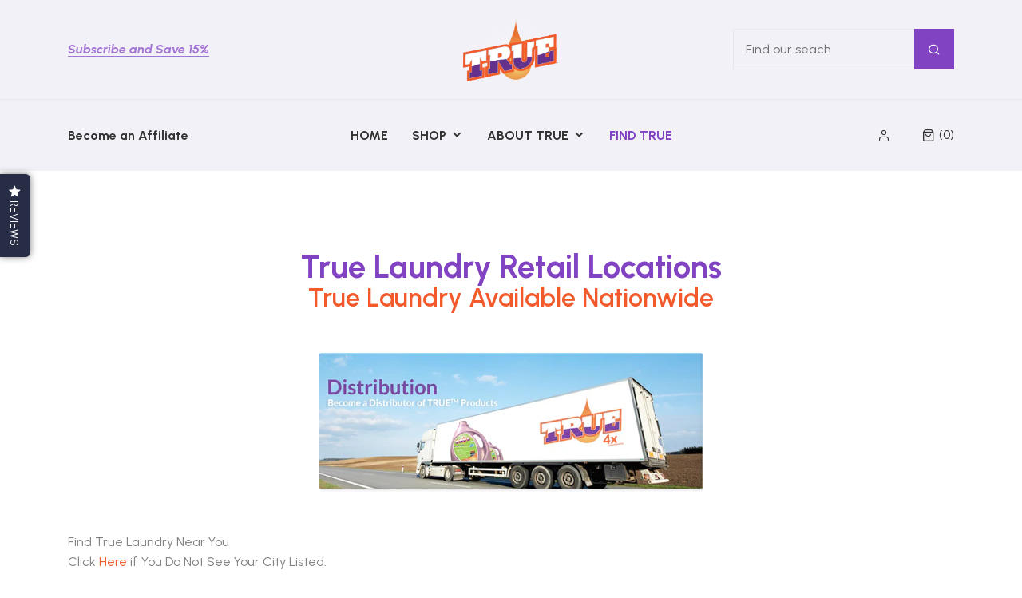

--- FILE ---
content_type: text/html; charset=utf-8
request_url: https://www.thetrueproducts.com/pages/true-locations
body_size: 41484
content:
<!doctype html>
<html class="no-js supports-no-cookies " lang="en" dir="ltr">
<head>

<!-- Google tag (gtag.js) -->
<script async src="https://www.googletagmanager.com/gtag/js?id=AW-16810073133"></script>
<script>
  window.dataLayer = window.dataLayer || [];
  function gtag(){dataLayer.push(arguments);}
  gtag('js', new Date());

  gtag('config', 'AW-16810073133');
</script>


  
  <!-- Basic and Helper page needs -->
  <meta charset="utf-8">
  <meta http-equiv="x-ua-compatible" content="IE=edge">
  <meta name="viewport" content="width=device-width,initial-scale=1">
  <meta name="theme-color" content="var(--font-color-primary)">
  <link rel="preconnect" href="https://cdn.shopify.com" crossorigin><link rel="preconnect" href="https://fonts.shopifycdn.com" crossorigin><!-- CSS --><link rel="canonical" href="https://www.thetrueproducts.com/pages/true-locations"><link rel="shortcut icon" href="//www.thetrueproducts.com/cdn/shop/files/Tru_Laundry_Logo_with_rays.png?v=1613522904" type="image/png" /><!-- Title and description -->
    
    <title>
    True Laundry Retail Locations
    
    
    
    &ndash; The True Products
    
    </title><meta name="description" content="Click Here if You are Searching for Laundry Detergent Near Me. True Products are Sold Nationwide. This List will Help You Find True Laundry in a City Near You!"><!-- Helpers -->
    <!-- /snippets/social-meta-tags.liquid -->


  <meta property="og:type" content="website">
  <meta property="og:title" content="True Laundry Retail Locations">
  

<meta property="og:url" content="https://www.thetrueproducts.com/pages/true-locations">
<meta property="og:site_name" content="The True Products">




  <meta name="twitter:card" content="summary">




    <!-- CSS -->
    <style>
    
    @import url('https://fonts.googleapis.com/css2?family=Urbanist:ital,wght@0,100;0,200;0,300;0,400;0,500;0,600;0,700;0,800;0,900;1,100;1,200;1,300;1,400;1,500;1,600;1,700;1,800;1,900&display=swap');
    
    
    
    @import url('https://fonts.googleapis.com/css2?family=Urbanist:ital,wght@0,100;0,200;0,300;0,400;0,500;0,600;0,700;0,800;0,900;1,100;1,200;1,300;1,400;1,500;1,600;1,700;1,800;1,900&display=swap');
    
    
    
    @import url('https://fonts.googleapis.com/css2?family=Urbanist:ital,wght@0,100;0,200;0,300;0,400;0,500;0,600;0,700;0,800;0,900;1,100;1,200;1,300;1,400;1,500;1,600;1,700;1,800;1,900&display=swap');
    
    
    
    @font-face {
  font-family: Lora;
  font-weight: 400;
  font-style: normal;
  font-display: swap;
  src: url("//www.thetrueproducts.com/cdn/fonts/lora/lora_n4.9a60cb39eff3bfbc472bac5b3c5c4d7c878f0a8d.woff2") format("woff2"),
       url("//www.thetrueproducts.com/cdn/fonts/lora/lora_n4.4d935d2630ceaf34d2e494106075f8d9f1257d25.woff") format("woff");
}

    
    
    
    @import url('https://fonts.googleapis.com/css2?family=Urbanist:ital,wght@0,100;0,200;0,300;0,400;0,500;0,600;0,700;0,800;0,900;1,100;1,200;1,300;1,400;1,500;1,600;1,700;1,800;1,900&display=swap');
    
</style><link href="//www.thetrueproducts.com/cdn/shop/t/27/assets/bootstrap.min.css?v=153845033314771085201723454821" rel="stylesheet" type="text/css" media="all" />
<link href="//www.thetrueproducts.com/cdn/shop/t/27/assets/animate.min.css?v=169615475114364703181723454821" rel="stylesheet" type="text/css" media="all" />
<link href="//www.thetrueproducts.com/cdn/shop/t/27/assets/font-awesome.min.css?v=21869632697367095781723454821" rel="stylesheet" type="text/css" media="all" />
<link href="//www.thetrueproducts.com/cdn/shop/t/27/assets/owl.carousel.min.css?v=70516089817612781961723454821" rel="stylesheet" type="text/css" media="all" />
<link href="//www.thetrueproducts.com/cdn/shop/t/27/assets/owl.theme.default.min.css?v=135046118358282713361723454821" rel="stylesheet" type="text/css" media="all" />
<link href="//www.thetrueproducts.com/cdn/shop/t/27/assets/slick.css?v=100731070973926278201723454822" rel="stylesheet" type="text/css" media="all" />
<link href="//www.thetrueproducts.com/cdn/shop/t/27/assets/swiper-bundle.min.css?v=131626007024603461731723454822" rel="stylesheet" type="text/css" media="all" />
<link href="//www.thetrueproducts.com/cdn/shop/t/27/assets/magnific-popup.css?v=73716927860520918391723454821" rel="stylesheet" type="text/css" media="all" />
<link href="//www.thetrueproducts.com/cdn/shop/t/27/assets/swatch-color.css?v=90507475576797539541723454822" rel="stylesheet" type="text/css" media="all" />
<link href="//www.thetrueproducts.com/cdn/shop/t/27/assets/feather.css?v=92868303419586581901723454821" rel="stylesheet" type="text/css" media="all" />
<link href="//www.thetrueproducts.com/cdn/shop/t/27/assets/remixicon.css?v=112826206899806051341723454821" rel="stylesheet" type="text/css" media="all" />
<link href="//www.thetrueproducts.com/cdn/shop/t/27/assets/style.css?v=112233733589925814011724242028" rel="stylesheet" type="text/css" media="all" />
<link href="//www.thetrueproducts.com/cdn/shop/t/27/assets/skin-theme.css?v=8932804215325843751724408491" rel="stylesheet" type="text/css" media="all" /><style data-shopify>/*=====================================
  body css
======================================*/
body {
  color: var(--font-color-body);
  font-size: var(--font-size-body);
  background-color: var(--background-color-body);
  
  font-family: var(--font-custom-stack-body);
  font-weight: var(--font-custom-weight-body);
  font-style: var(--font-custom-style-body);
  
  line-height: normal;
  letter-spacing: var(--font-letter-spacing-body);
  -webkit-font-smoothing: antialiased;
  -moz-osx-font-smoothing: antialiased;
  text-size-adjust: 100%;
}

/*=====================================
  Headings css
======================================*/
h1, h2, h3, h4, h5, h6 {
  color: var(--font-color-header);
  margin: 0;
  padding: 0;
  
  font-family: var(--font-custom-stack-header);
  font-weight: var(--font-custom-weight-header);
  font-style: var(--font-custom-style-header);
  
  line-height: normal;
}

/*=====================================
  Section headings css
======================================*/
.section-capture {
  margin-bottom: 60px;
}
.section-title {
  text-align: center;
}
.section-title>span {
  display: block;
  font-weight: var(--font-custom-weight-body);
  padding-bottom: 11px;
}
.section-title h2 {
  font-size: 40px;
  line-height: 1;
  color: var(--font-color-section-header);
  
  font-family: var(--font-custom-stack-section-header);
  font-weight: var(--font-custom-weight-section-header);
  font-style: var(--font-custom-style-section-header);
  
  text-transform: var(--font-text-section-header);
}
@media (max-width: 1199px) {
  .section-capture{
    margin-bottom: 40px;
  }
  .section-title h2 {
    font-size: 30px;
  }
}
@media (max-width: 767px) {
  .section-capture {
    margin-bottom: 30px;
  }
  .section-title>span {
    padding-bottom: 13px;
  }
  .section-title h2 {
    font-size: 24px;
  }
}

/*=====================================
  swiper dots css
======================================*/
.swiper-dots {
  margin-top: 80px;
  line-height: 0;
}
.swiper-dots .swiper-pagination.swiper-pagination-bullets {
  width: unset;
  position: unset;
  display: flex;
  flex-wrap: wrap;
  justify-content: center;
  
  margin: -10px 0px 0px -10px;
  
}
.swiper-dots .swiper-pagination.swiper-pagination-bullets span {
  width: 15px;
  height: 15px;
  
  margin: 10px 0px 0px 10px;
  
  background-color: transparent;
  border: var(--sti-border);
  border-radius: 100%;
  opacity: 1;
}
.swiper-dots .swiper-pagination.swiper-pagination-bullets span.swiper-pagination-bullet-active {
  background-color: var(--font-color-primary);
  border: var(--font-color-primary);
}
@media (max-width: 1199px) {
  .swiper-dots {
    margin-top: 60px;
  }
}
@media (max-width: 767px) { 
  .swiper-dots {
    margin-top: 40px;
  }
}

/*=====================================
  swiper button css
======================================*/
.swiper-buttons {
  display: flex;
  align-items: center;
  justify-content: center;
  margin-top: 50px;
}
.swiper-buttons button {
  background-color: transparent;
  color: var(--font-color-paragraph);
  font-size: 18px;
  width: 45px;
  height: 45px;
  
  margin-left: 15px;
  
  display: flex;
  align-items: center;
  justify-content: center;
  border: var(--sti-border);
  border-radius: var(--sti-border-radius);
}
.swiper-buttons button:first-child {
  
  margin-left: 0px;
  
}
.swiper-buttons button:hover {
  background-color: var(--font-color-primary);
  color: #ffffff;
  border-color: var(--font-color-primary);
}

@media (max-width: 1199px) {
  .swiper-buttons {
    margin-top: 40px;
  }
}
@media (max-width: 767px) {
  .swiper-buttons {
    margin-top: 30px;
  }
  .swiper-buttons button {
    width: 40px;
    height: 40px;
  }
}

/*=====================================
  paragraph css
======================================*/
p {
  color: var(--font-color-paragraph);
  margin-bottom: 0px;
  
  font-family: var(--font-custom-stack-paragraph);
  font-weight: var(--font-custom-weight-paragraph);
  font-style: var(--font-custom-style-paragraph);
  
  line-height: var(--font-line-height-paragraph);
}

/*=====================================
  'other' tag css
======================================*/
input, textarea, select {
  color: var(--sti-color);
  font-size: var(--sti-font-size);
  padding: 15px;
  width: 100%;
  background-color: var(--sti-bgcolor);
  
  font-family: var(--font-custom-stack-body);
  font-weight: var(--font-custom-weight-body);
  font-style: var(--font-custom-style-body);
  
  text-transform: var(--sti-text);
  border: var(--sti-border);
  border-radius: var(--sti-border-radius);
}
input::placeholder,
textarea::placeholder {
  color: var(--sti-color);
}

/* clears the 'x' from 'Internet Explorer' */
input[type=search]::-ms-clear,
input[type=search]::-ms-reveal {
  display: none;
  width: 0px;
  height: 0px;
}

/* clears the 'x' from 'Chrome' */
input[type="search"]::-webkit-search-decoration,
input[type="search"]::-webkit-search-cancel-button,
input[type="search"]::-webkit-search-results-button,
input[type="search"]::-webkit-search-results-decoration {
  display: none;
}

textarea {
  display: block;
  resize: none;
}
input:focus,
select:focus,
textarea:focus {
  outline: none;
  border: var(--sti-border);
  box-shadow: none;
}
select {
  -webkit-appearance: none;
  -moz-appearance: none;
  -ms-appearance: none;
  -o-appearance: none;
  appearance: none;
  background-image: url('//www.thetrueproducts.com/cdn/shop/t/27/assets/ico-select.svg?v=3540120393686482291723454847');
  background-repeat: no-repeat;
  
  padding: 15px 30px 15px 15px;
  background-position: right 15px center;
  
  background-color: transparent;
  cursor: pointer;
}
input.disabled,
input[disabled],
select.disabled,
select[disabled],
textarea.disabled,
textarea[disabled] {
  color: var(--sti-color)
  background-color: var(--sti-bgcolor);
  border: 1px solid var(--sti-border);
}
/*=====================================
  other custom padding css
======================================*/
.shopify-challenge__container,
.section-ptb {
  padding-top: 100px;
  padding-bottom: 100px;
}
@media (max-width: 1199px) {
  .shopify-challenge__container,
  .section-ptb {
    padding-top: 80px;
    padding-bottom: 80px;
  }
}
@media (max-width: 767px) {
  .shopify-challenge__container,
  .section-ptb {
    padding-top: 60px;
    padding-bottom: 60px;
  }
}
/*=====================================
  button type css
======================================*/
.btn-style {
  background-color: var(--font-color-primary);
  color: #ffffff;
  font-size: 16px;
  padding: 13px 30px;
  border: none;
  font-weight: var(--font-custom-weight-section-header);
  border-radius: var(--sti-border-radius);
  text-transform: uppercase; 
}
.btn-style:hover {
  color: #ffffff;
  background-color: var(--font-color-secondary);
}
@media (max-width: 479px) {
  .btn-style {
    padding: 12px 25px;
  }
}

.btn-style-medium {
  color: #fff;
  font-size: 14px;
  padding: 15px 30px;
  text-transform: uppercase;
  border-radius: 0;
  line-height: 1;
  text-align: center;
  font-weight: var(--sti-font-weight);
  background-color: var(--font-color-primary);
  border: 2px solid var(--font-color-primary);
  border-radius: var(--sti-border-radius);
}
.btn-style-medium:hover {
  color: var(--font-color-primary);
  background-color: transparent;
}
@media(max-width: 1199px){
  .btn-style-medium {
    padding: 13px 25px;
  }
}

.btn-style2 {
  background-color: var(--font-color-secondary);
  color: #ffffff;
  font-size: 16px;
  padding: 13px 30px;
  border: none;
  font-weight: var(--font-custom-weight-section-header);
  text-transform: uppercase;
  border-radius: var(--sti-border-radius);
}
.btn-style2:hover {
  color: #ffffff;
  background-color: var(--font-color-primary);
}

.btn-style3 {
  background-color: transparent;
  color: var(--font-color-primary);
  font-size: 16px;
  padding: 11px 30px;
  text-transform: uppercase;
  border: none;
  font-weight: var(--font-custom-weight-section-header);
  border: 2px solid var(--font-color-primary);
  border-radius: var(--sti-border-radius);
}
.btn-style3:hover {
  color: #fff;
  background-color: var(--font-color-primary);
}

/* btn disable css */
a.disabled {
  color: #aeaeae!important;
  opacity: 0.65;
  pointer-events: none;
}
a.add-to-cart.disabled,
a.quick-view.disabled,
a.btn[disabled],
a.btn.disabled,
button.btn[disabled],
button.btn.disabled,
button[disabled] {
  color: #eaeaea!important;
  background-color: #ababab!important;
  opacity: 0.65;
  pointer-events: none;
}
a.btn[disabled],
a.btn.disabled,
button.btn[disabled],
button.btn.disabled,
button[disabled] {
  border: px  #ababab!important;
}
/*=====================================
  product label css
======================================*/
.single-product-wrap.stock-out {
  cursor: not-allowed;
}
.single-product-wrap .product-label span {
  font-size: px;
  position: absolute;
  top: px;
  width: px;
  height: px;
  display: flex;
  align-items: center;
  justify-content: center;
  text-align: center;
  text-transform: ;
  font-weight: ;
  border-radius : px;
  line-height: 1;
}
.single-product-wrap .product-label span.new-sale-title {
  color: ;
  background-color: ;
}
.single-product-wrap .product-label span.percent-count{
  color: ;
  background-color: ;
}
.single-product-wrap .product-label span.soldout-title{
  color: ;
  background-color: ;
}
.single-product-wrap .product-image .product-label span.new-sale-title {
  
  left: 0px;
  
}
.single-product-wrap:hover .product-image .product-label span.new-sale-title {
  
  transform: translateX(-100%);
  
}
.single-product-wrap .product-image .product-label span.soldout-title {
  
  left: 0px;
  
  z-index: 1;
}
.single-product-wrap .product-image .product-label span.percent-count {
  
  right: 0px;
  
}
.single-product-wrap:hover .product-image .product-label span.percent-count {
  
  transform: translateX(100%);
  
}
.single-product-wrap .product-image .product-label span.new-sale-title,
.single-product-wrap .product-image .product-label span.percent-count,
.single-product-wrap:hover .product-image .product-label span.new-sale-title,
.single-product-wrap:hover .product-image .product-label span.percent-count {
  -webkit-transition: all 0.3s ease-in-out 0s;
  -o-transition: all 0.3s ease-in-out 0s;
  transition: all 0.3s ease-in-out 0s;
}
/*=====================================
  pagination css
======================================*/
/* page-area css */
.paginatoin-area {
  padding-top: 100px;
}
@media (max-width: 1199px) {
  .paginatoin-area {
    padding-top: px;
  }
}
@media (max-width: 767px) {
  .paginatoin-area {
    padding-top: 60px;
  }
}</style><style>

    

    
    @font-face {
  font-family: Lora;
  font-weight: 400;
  font-style: normal;
  font-display: swap;
  src: url("//www.thetrueproducts.com/cdn/fonts/lora/lora_n4.9a60cb39eff3bfbc472bac5b3c5c4d7c878f0a8d.woff2") format("woff2"),
       url("//www.thetrueproducts.com/cdn/fonts/lora/lora_n4.4d935d2630ceaf34d2e494106075f8d9f1257d25.woff") format("woff");
}

    

    
    :root {
      --font-weight-body--bold: 700;
      --font-weight-body--bolder: 700;
    
      --font-color-body: #333333;
      --font-size-body: 16px;
      --background-color-body: #FFFFFF;
      --extra-color-body: #f3f1f8;
      
      --font-custom-stack-body: 'Urbanist', sans-serif;
      --font-custom-weight-body: 400;
      --font-subtitle-weight-body: 700;
      --font-custom-style-body: normal;
      
      --font-letter-spacing-body: 0px;
    
      --font-color-header: #f25a2c;
      
      --font-custom-stack-header: 'Urbanist', sans-serif;
      --font-custom-weight-header: 600;
      --font-custom-style-header: normal;
      
    
      --font-color-section-header: #8243c3;
      
      --font-custom-stack-section-header: 'Urbanist', sans-serif;
      --font-custom-weight-section-header:700;
      --font-custom-style-section-header: normal;
      
      --font-text-section-header: none;
    
      --font-color-paragraph: #808080;
      
      --font-custom-stack-paragraph: 'Urbanist', sans-serif;
      --font-custom-weight-paragraph: 400;
      --font-custom-style-paragraph: normal;
      
      --font-line-height-paragraph: 25px;
    
      
      --font-stack-other: Lora, serif;
      
    
      --font-color-primary: #8243c3;
      --font-color-secondary: #f25a2c;
      --theme-border-color: rgba(128, 128, 128, 0.2);
    
      --sti-color: #6F6F6F;
      --sti-font-size: 16px;
      --sti-bgcolor: #ffffff;
      --sti-text: none;
      --sti-font-weight: 600;
      --sti-border: 1px solid rgba(128, 128, 128, 0.1);
      --sti-border-radius: 0px;
    
      --box-body-bgcolor: ;
    }
  </style>
  <script>window.performance && window.performance.mark && window.performance.mark('shopify.content_for_header.start');</script><meta name="facebook-domain-verification" content="thxuddsr79xnu658ynxkoeyaci83n7">
<meta name="facebook-domain-verification" content="h4rne6aebt1reizjqdx2etpti2ge57">
<meta name="facebook-domain-verification" content="ta40fwy5yznpouqnccttz8vulge63z">
<meta name="facebook-domain-verification" content="zmef3mh5nspigzbicqzuxos8omkcu3">
<meta name="google-site-verification" content="COvEj2XTPMd2AfuJzo0d-ygkrQXE2__hJwdqocUYUl4">
<meta id="shopify-digital-wallet" name="shopify-digital-wallet" content="/11168000/digital_wallets/dialog">
<meta name="shopify-checkout-api-token" content="e51a8179c88bb244fe151f4b568b5249">
<meta id="in-context-paypal-metadata" data-shop-id="11168000" data-venmo-supported="true" data-environment="production" data-locale="en_US" data-paypal-v4="true" data-currency="USD">
<link rel="alternate" hreflang="x-default" href="https://www.thetrueproducts.com/pages/true-locations">
<link rel="alternate" hreflang="en" href="https://www.thetrueproducts.com/pages/true-locations">
<link rel="alternate" hreflang="en-CA" href="https://www.thetrueproducts.com/en-ca/pages/true-locations">
<script async="async" src="/checkouts/internal/preloads.js?locale=en-US"></script>
<link rel="preconnect" href="https://shop.app" crossorigin="anonymous">
<script async="async" src="https://shop.app/checkouts/internal/preloads.js?locale=en-US&shop_id=11168000" crossorigin="anonymous"></script>
<script id="apple-pay-shop-capabilities" type="application/json">{"shopId":11168000,"countryCode":"US","currencyCode":"USD","merchantCapabilities":["supports3DS"],"merchantId":"gid:\/\/shopify\/Shop\/11168000","merchantName":"The True Products","requiredBillingContactFields":["postalAddress","email","phone"],"requiredShippingContactFields":["postalAddress","email","phone"],"shippingType":"shipping","supportedNetworks":["visa","masterCard","amex","discover","elo","jcb"],"total":{"type":"pending","label":"The True Products","amount":"1.00"},"shopifyPaymentsEnabled":true,"supportsSubscriptions":true}</script>
<script id="shopify-features" type="application/json">{"accessToken":"e51a8179c88bb244fe151f4b568b5249","betas":["rich-media-storefront-analytics"],"domain":"www.thetrueproducts.com","predictiveSearch":true,"shopId":11168000,"locale":"en"}</script>
<script>var Shopify = Shopify || {};
Shopify.shop = "thetrueproducts.myshopify.com";
Shopify.locale = "en";
Shopify.currency = {"active":"USD","rate":"1.0"};
Shopify.country = "US";
Shopify.theme = {"name":"The True Products V 1.0","id":127571034230,"schema_name":"juicico","schema_version":"1.0.0","theme_store_id":null,"role":"main"};
Shopify.theme.handle = "null";
Shopify.theme.style = {"id":null,"handle":null};
Shopify.cdnHost = "www.thetrueproducts.com/cdn";
Shopify.routes = Shopify.routes || {};
Shopify.routes.root = "/";</script>
<script type="module">!function(o){(o.Shopify=o.Shopify||{}).modules=!0}(window);</script>
<script>!function(o){function n(){var o=[];function n(){o.push(Array.prototype.slice.apply(arguments))}return n.q=o,n}var t=o.Shopify=o.Shopify||{};t.loadFeatures=n(),t.autoloadFeatures=n()}(window);</script>
<script>
  window.ShopifyPay = window.ShopifyPay || {};
  window.ShopifyPay.apiHost = "shop.app\/pay";
  window.ShopifyPay.redirectState = null;
</script>
<script id="shop-js-analytics" type="application/json">{"pageType":"page"}</script>
<script defer="defer" async type="module" src="//www.thetrueproducts.com/cdn/shopifycloud/shop-js/modules/v2/client.init-shop-cart-sync_BT-GjEfc.en.esm.js"></script>
<script defer="defer" async type="module" src="//www.thetrueproducts.com/cdn/shopifycloud/shop-js/modules/v2/chunk.common_D58fp_Oc.esm.js"></script>
<script defer="defer" async type="module" src="//www.thetrueproducts.com/cdn/shopifycloud/shop-js/modules/v2/chunk.modal_xMitdFEc.esm.js"></script>
<script type="module">
  await import("//www.thetrueproducts.com/cdn/shopifycloud/shop-js/modules/v2/client.init-shop-cart-sync_BT-GjEfc.en.esm.js");
await import("//www.thetrueproducts.com/cdn/shopifycloud/shop-js/modules/v2/chunk.common_D58fp_Oc.esm.js");
await import("//www.thetrueproducts.com/cdn/shopifycloud/shop-js/modules/v2/chunk.modal_xMitdFEc.esm.js");

  window.Shopify.SignInWithShop?.initShopCartSync?.({"fedCMEnabled":true,"windoidEnabled":true});

</script>
<script>
  window.Shopify = window.Shopify || {};
  if (!window.Shopify.featureAssets) window.Shopify.featureAssets = {};
  window.Shopify.featureAssets['shop-js'] = {"shop-cart-sync":["modules/v2/client.shop-cart-sync_DZOKe7Ll.en.esm.js","modules/v2/chunk.common_D58fp_Oc.esm.js","modules/v2/chunk.modal_xMitdFEc.esm.js"],"init-fed-cm":["modules/v2/client.init-fed-cm_B6oLuCjv.en.esm.js","modules/v2/chunk.common_D58fp_Oc.esm.js","modules/v2/chunk.modal_xMitdFEc.esm.js"],"shop-cash-offers":["modules/v2/client.shop-cash-offers_D2sdYoxE.en.esm.js","modules/v2/chunk.common_D58fp_Oc.esm.js","modules/v2/chunk.modal_xMitdFEc.esm.js"],"shop-login-button":["modules/v2/client.shop-login-button_QeVjl5Y3.en.esm.js","modules/v2/chunk.common_D58fp_Oc.esm.js","modules/v2/chunk.modal_xMitdFEc.esm.js"],"pay-button":["modules/v2/client.pay-button_DXTOsIq6.en.esm.js","modules/v2/chunk.common_D58fp_Oc.esm.js","modules/v2/chunk.modal_xMitdFEc.esm.js"],"shop-button":["modules/v2/client.shop-button_DQZHx9pm.en.esm.js","modules/v2/chunk.common_D58fp_Oc.esm.js","modules/v2/chunk.modal_xMitdFEc.esm.js"],"avatar":["modules/v2/client.avatar_BTnouDA3.en.esm.js"],"init-windoid":["modules/v2/client.init-windoid_CR1B-cfM.en.esm.js","modules/v2/chunk.common_D58fp_Oc.esm.js","modules/v2/chunk.modal_xMitdFEc.esm.js"],"init-shop-for-new-customer-accounts":["modules/v2/client.init-shop-for-new-customer-accounts_C_vY_xzh.en.esm.js","modules/v2/client.shop-login-button_QeVjl5Y3.en.esm.js","modules/v2/chunk.common_D58fp_Oc.esm.js","modules/v2/chunk.modal_xMitdFEc.esm.js"],"init-shop-email-lookup-coordinator":["modules/v2/client.init-shop-email-lookup-coordinator_BI7n9ZSv.en.esm.js","modules/v2/chunk.common_D58fp_Oc.esm.js","modules/v2/chunk.modal_xMitdFEc.esm.js"],"init-shop-cart-sync":["modules/v2/client.init-shop-cart-sync_BT-GjEfc.en.esm.js","modules/v2/chunk.common_D58fp_Oc.esm.js","modules/v2/chunk.modal_xMitdFEc.esm.js"],"shop-toast-manager":["modules/v2/client.shop-toast-manager_DiYdP3xc.en.esm.js","modules/v2/chunk.common_D58fp_Oc.esm.js","modules/v2/chunk.modal_xMitdFEc.esm.js"],"init-customer-accounts":["modules/v2/client.init-customer-accounts_D9ZNqS-Q.en.esm.js","modules/v2/client.shop-login-button_QeVjl5Y3.en.esm.js","modules/v2/chunk.common_D58fp_Oc.esm.js","modules/v2/chunk.modal_xMitdFEc.esm.js"],"init-customer-accounts-sign-up":["modules/v2/client.init-customer-accounts-sign-up_iGw4briv.en.esm.js","modules/v2/client.shop-login-button_QeVjl5Y3.en.esm.js","modules/v2/chunk.common_D58fp_Oc.esm.js","modules/v2/chunk.modal_xMitdFEc.esm.js"],"shop-follow-button":["modules/v2/client.shop-follow-button_CqMgW2wH.en.esm.js","modules/v2/chunk.common_D58fp_Oc.esm.js","modules/v2/chunk.modal_xMitdFEc.esm.js"],"checkout-modal":["modules/v2/client.checkout-modal_xHeaAweL.en.esm.js","modules/v2/chunk.common_D58fp_Oc.esm.js","modules/v2/chunk.modal_xMitdFEc.esm.js"],"shop-login":["modules/v2/client.shop-login_D91U-Q7h.en.esm.js","modules/v2/chunk.common_D58fp_Oc.esm.js","modules/v2/chunk.modal_xMitdFEc.esm.js"],"lead-capture":["modules/v2/client.lead-capture_BJmE1dJe.en.esm.js","modules/v2/chunk.common_D58fp_Oc.esm.js","modules/v2/chunk.modal_xMitdFEc.esm.js"],"payment-terms":["modules/v2/client.payment-terms_Ci9AEqFq.en.esm.js","modules/v2/chunk.common_D58fp_Oc.esm.js","modules/v2/chunk.modal_xMitdFEc.esm.js"]};
</script>
<script>(function() {
  var isLoaded = false;
  function asyncLoad() {
    if (isLoaded) return;
    isLoaded = true;
    var urls = ["https:\/\/cdn-loyalty.yotpo.com\/loader\/cR3zz64l1T1ko5H0W-WXMQ.js?shop=thetrueproducts.myshopify.com","https:\/\/assets1.adroll.com\/shopify\/latest\/j\/shopify_rolling_bootstrap_v2.js?adroll_adv_id=PFNVJQNCNZBKZBABQ43H6T\u0026adroll_pix_id=XFMOZ6I6JBF7FC72QNOEGA\u0026shop=thetrueproducts.myshopify.com","https:\/\/d3hw6dc1ow8pp2.cloudfront.net\/reviewsWidget.min.js?shop=thetrueproducts.myshopify.com","https:\/\/cdn.shopify.com\/s\/files\/1\/1116\/8000\/t\/12\/assets\/sca-qv-scripts-noconfig.js?v=1603994416\u0026shop=thetrueproducts.myshopify.com","https:\/\/d23dclunsivw3h.cloudfront.net\/redirect-app.js?shop=thetrueproducts.myshopify.com","https:\/\/cks3.amplifiedcdn.com\/ckjs.production.min.js?unique_id=thetrueproducts.myshopify.com\u0026shop=thetrueproducts.myshopify.com","https:\/\/d1639lhkj5l89m.cloudfront.net\/js\/storefront\/uppromote.js?shop=thetrueproducts.myshopify.com","https:\/\/ccjs.amplifiedcdn.com\/ccjs.umd.js?unique_id=thetrueproducts.myshopify.com\u0026shop=thetrueproducts.myshopify.com","https:\/\/static.rechargecdn.com\/assets\/js\/widget.min.js?shop=thetrueproducts.myshopify.com"];
    for (var i = 0; i < urls.length; i++) {
      var s = document.createElement('script');
      s.type = 'text/javascript';
      s.async = true;
      s.src = urls[i];
      var x = document.getElementsByTagName('script')[0];
      x.parentNode.insertBefore(s, x);
    }
  };
  if(window.attachEvent) {
    window.attachEvent('onload', asyncLoad);
  } else {
    window.addEventListener('load', asyncLoad, false);
  }
})();</script>
<script id="__st">var __st={"a":11168000,"offset":-18000,"reqid":"56ccaff2-5b1c-4cb0-a92d-7431bed59c7a-1769345992","pageurl":"www.thetrueproducts.com\/pages\/true-locations","s":"pages-139283014","u":"bc2b05e9d8a4","p":"page","rtyp":"page","rid":139283014};</script>
<script>window.ShopifyPaypalV4VisibilityTracking = true;</script>
<script id="captcha-bootstrap">!function(){'use strict';const t='contact',e='account',n='new_comment',o=[[t,t],['blogs',n],['comments',n],[t,'customer']],c=[[e,'customer_login'],[e,'guest_login'],[e,'recover_customer_password'],[e,'create_customer']],r=t=>t.map((([t,e])=>`form[action*='/${t}']:not([data-nocaptcha='true']) input[name='form_type'][value='${e}']`)).join(','),a=t=>()=>t?[...document.querySelectorAll(t)].map((t=>t.form)):[];function s(){const t=[...o],e=r(t);return a(e)}const i='password',u='form_key',d=['recaptcha-v3-token','g-recaptcha-response','h-captcha-response',i],f=()=>{try{return window.sessionStorage}catch{return}},m='__shopify_v',_=t=>t.elements[u];function p(t,e,n=!1){try{const o=window.sessionStorage,c=JSON.parse(o.getItem(e)),{data:r}=function(t){const{data:e,action:n}=t;return t[m]||n?{data:e,action:n}:{data:t,action:n}}(c);for(const[e,n]of Object.entries(r))t.elements[e]&&(t.elements[e].value=n);n&&o.removeItem(e)}catch(o){console.error('form repopulation failed',{error:o})}}const l='form_type',E='cptcha';function T(t){t.dataset[E]=!0}const w=window,h=w.document,L='Shopify',v='ce_forms',y='captcha';let A=!1;((t,e)=>{const n=(g='f06e6c50-85a8-45c8-87d0-21a2b65856fe',I='https://cdn.shopify.com/shopifycloud/storefront-forms-hcaptcha/ce_storefront_forms_captcha_hcaptcha.v1.5.2.iife.js',D={infoText:'Protected by hCaptcha',privacyText:'Privacy',termsText:'Terms'},(t,e,n)=>{const o=w[L][v],c=o.bindForm;if(c)return c(t,g,e,D).then(n);var r;o.q.push([[t,g,e,D],n]),r=I,A||(h.body.append(Object.assign(h.createElement('script'),{id:'captcha-provider',async:!0,src:r})),A=!0)});var g,I,D;w[L]=w[L]||{},w[L][v]=w[L][v]||{},w[L][v].q=[],w[L][y]=w[L][y]||{},w[L][y].protect=function(t,e){n(t,void 0,e),T(t)},Object.freeze(w[L][y]),function(t,e,n,w,h,L){const[v,y,A,g]=function(t,e,n){const i=e?o:[],u=t?c:[],d=[...i,...u],f=r(d),m=r(i),_=r(d.filter((([t,e])=>n.includes(e))));return[a(f),a(m),a(_),s()]}(w,h,L),I=t=>{const e=t.target;return e instanceof HTMLFormElement?e:e&&e.form},D=t=>v().includes(t);t.addEventListener('submit',(t=>{const e=I(t);if(!e)return;const n=D(e)&&!e.dataset.hcaptchaBound&&!e.dataset.recaptchaBound,o=_(e),c=g().includes(e)&&(!o||!o.value);(n||c)&&t.preventDefault(),c&&!n&&(function(t){try{if(!f())return;!function(t){const e=f();if(!e)return;const n=_(t);if(!n)return;const o=n.value;o&&e.removeItem(o)}(t);const e=Array.from(Array(32),(()=>Math.random().toString(36)[2])).join('');!function(t,e){_(t)||t.append(Object.assign(document.createElement('input'),{type:'hidden',name:u})),t.elements[u].value=e}(t,e),function(t,e){const n=f();if(!n)return;const o=[...t.querySelectorAll(`input[type='${i}']`)].map((({name:t})=>t)),c=[...d,...o],r={};for(const[a,s]of new FormData(t).entries())c.includes(a)||(r[a]=s);n.setItem(e,JSON.stringify({[m]:1,action:t.action,data:r}))}(t,e)}catch(e){console.error('failed to persist form',e)}}(e),e.submit())}));const S=(t,e)=>{t&&!t.dataset[E]&&(n(t,e.some((e=>e===t))),T(t))};for(const o of['focusin','change'])t.addEventListener(o,(t=>{const e=I(t);D(e)&&S(e,y())}));const B=e.get('form_key'),M=e.get(l),P=B&&M;t.addEventListener('DOMContentLoaded',(()=>{const t=y();if(P)for(const e of t)e.elements[l].value===M&&p(e,B);[...new Set([...A(),...v().filter((t=>'true'===t.dataset.shopifyCaptcha))])].forEach((e=>S(e,t)))}))}(h,new URLSearchParams(w.location.search),n,t,e,['guest_login'])})(!0,!0)}();</script>
<script integrity="sha256-4kQ18oKyAcykRKYeNunJcIwy7WH5gtpwJnB7kiuLZ1E=" data-source-attribution="shopify.loadfeatures" defer="defer" src="//www.thetrueproducts.com/cdn/shopifycloud/storefront/assets/storefront/load_feature-a0a9edcb.js" crossorigin="anonymous"></script>
<script crossorigin="anonymous" defer="defer" src="//www.thetrueproducts.com/cdn/shopifycloud/storefront/assets/shopify_pay/storefront-65b4c6d7.js?v=20250812"></script>
<script data-source-attribution="shopify.dynamic_checkout.dynamic.init">var Shopify=Shopify||{};Shopify.PaymentButton=Shopify.PaymentButton||{isStorefrontPortableWallets:!0,init:function(){window.Shopify.PaymentButton.init=function(){};var t=document.createElement("script");t.src="https://www.thetrueproducts.com/cdn/shopifycloud/portable-wallets/latest/portable-wallets.en.js",t.type="module",document.head.appendChild(t)}};
</script>
<script data-source-attribution="shopify.dynamic_checkout.buyer_consent">
  function portableWalletsHideBuyerConsent(e){var t=document.getElementById("shopify-buyer-consent"),n=document.getElementById("shopify-subscription-policy-button");t&&n&&(t.classList.add("hidden"),t.setAttribute("aria-hidden","true"),n.removeEventListener("click",e))}function portableWalletsShowBuyerConsent(e){var t=document.getElementById("shopify-buyer-consent"),n=document.getElementById("shopify-subscription-policy-button");t&&n&&(t.classList.remove("hidden"),t.removeAttribute("aria-hidden"),n.addEventListener("click",e))}window.Shopify?.PaymentButton&&(window.Shopify.PaymentButton.hideBuyerConsent=portableWalletsHideBuyerConsent,window.Shopify.PaymentButton.showBuyerConsent=portableWalletsShowBuyerConsent);
</script>
<script data-source-attribution="shopify.dynamic_checkout.cart.bootstrap">document.addEventListener("DOMContentLoaded",(function(){function t(){return document.querySelector("shopify-accelerated-checkout-cart, shopify-accelerated-checkout")}if(t())Shopify.PaymentButton.init();else{new MutationObserver((function(e,n){t()&&(Shopify.PaymentButton.init(),n.disconnect())})).observe(document.body,{childList:!0,subtree:!0})}}));
</script>
<link id="shopify-accelerated-checkout-styles" rel="stylesheet" media="screen" href="https://www.thetrueproducts.com/cdn/shopifycloud/portable-wallets/latest/accelerated-checkout-backwards-compat.css" crossorigin="anonymous">
<style id="shopify-accelerated-checkout-cart">
        #shopify-buyer-consent {
  margin-top: 1em;
  display: inline-block;
  width: 100%;
}

#shopify-buyer-consent.hidden {
  display: none;
}

#shopify-subscription-policy-button {
  background: none;
  border: none;
  padding: 0;
  text-decoration: underline;
  font-size: inherit;
  cursor: pointer;
}

#shopify-subscription-policy-button::before {
  box-shadow: none;
}

      </style>

<script>window.performance && window.performance.mark && window.performance.mark('shopify.content_for_header.end');</script>
<script type="text/javascript" src="//www.thetrueproducts.com/cdn/shop/t/27/assets/jquery-3.6.1.min.js?v=77015668167349694581723454821" defer></script>
<script type="text/javascript" src="//www.thetrueproducts.com/cdn/shop/t/27/assets/jquery-migrate-1.4.1.min.js?v=8839049224236534361723454821" defer></script>
<script type="text/javascript" src="//www.thetrueproducts.com/cdn/shop/t/27/assets/modernizr-2.8.3.min.js?v=174727525422211915231723454821" defer></script>
<script type="text/javascript" src="//www.thetrueproducts.com/cdn/shop/t/27/assets/bootstrap.bundle.min.js?v=178806464053651140501723454821" defer></script>
<script type="text/javascript" src="//www.thetrueproducts.com/cdn/shop/t/27/assets/plugins.js?v=3627285337026701641723454821" defer></script>
<script type="text/javascript" src="//www.thetrueproducts.com/cdn/shop/t/27/assets/owl.carousel.min.js?v=97891440811553454251723454821" defer></script>
<script type="text/javascript" src="//www.thetrueproducts.com/cdn/shop/t/27/assets/slick.min.js?v=71779134894361685811723454822" defer></script>
<script type="text/javascript" src="//www.thetrueproducts.com/cdn/shop/t/27/assets/swiper-bundle.min.js?v=126199226423180233181723454822" defer></script>
<script type="text/javascript" src="//www.thetrueproducts.com/cdn/shop/t/27/assets/counter.js?v=61598517943102193791723454821" defer></script>
<script type="text/javascript" src="//www.thetrueproducts.com/cdn/shop/t/27/assets/jquery.countTo.js?v=95972761284036485671723454821" defer></script>
<script type="text/javascript" src="//www.thetrueproducts.com/cdn/shop/t/27/assets/jquery.magnific-popup.min.js?v=62953174224872963371723454821" defer></script>
<!-- Ajax Cart js -->
<script type="text/javascript" src="//www.thetrueproducts.com/cdn/shopifycloud/storefront/assets/themes_support/option_selection-b017cd28.js" defer></script>
<script type="text/javascript" src="//www.thetrueproducts.com/cdn/shopifycloud/storefront/assets/themes_support/api.jquery-7ab1a3a4.js" defer></script>
<script type="text/javascript" src="//www.thetrueproducts.com/cdn/shop/t/27/assets/main.js?v=119222513331404249161723454821" defer></script>

  <script type="text/javascript" src="//www.thetrueproducts.com/cdn/shopifycloud/storefront/assets/themes_support/shopify_common-5f594365.js" defer="defer"></script>
  
<!-- BEGIN app block: shopify://apps/okendo/blocks/theme-settings/bb689e69-ea70-4661-8fb7-ad24a2e23c29 --><!-- BEGIN app snippet: header-metafields -->









    <link href="https://d3hw6dc1ow8pp2.cloudfront.net/styles/main.min.css" rel="stylesheet" type="text/css">
<style type="text/css">
.okeReviews .okeReviews-reviewsWidget-header-controls-writeReview {
        display: inline-block;
    }
    .okeReviews .okeReviews-reviewsWidget.is-okeReviews-empty {
        display: block;
    }
</style>
<script type="application/json" id="oke-reviews-settings">
{"analyticsSettings":{"provider":"none"},"disableInitialReviewsFetchOnProducts":false,"initialReviewDisplayCount":5,"omitMicrodata":true,"reviewSortOrder":"date","showReviewsTab":true,"subscriberId":"a22b8fe2-c904-44f7-9391-7a5cb6f8287e","widgetTemplateId":"carousel","starRatingColor":"#FFCF2A","recorderPlus":true,"recorderQandaPlus":true}
</script>

    <link rel="stylesheet" type="text/css" href="https://dov7r31oq5dkj.cloudfront.net/f4e6fe19-ae6c-445f-8f0e-ecefab2d9f4f/style-customisations.css?v=eead24f7-24aa-43b9-aec9-4deeed501f02">













<!-- END app snippet -->

<!-- BEGIN app snippet: widget-plus-initialisation-script -->




<!-- END app snippet -->


<!-- END app block --><!-- BEGIN app block: shopify://apps/vitals/blocks/app-embed/aeb48102-2a5a-4f39-bdbd-d8d49f4e20b8 --><link rel="preconnect" href="https://appsolve.io/" /><link rel="preconnect" href="https://cdn-sf.vitals.app/" /><script data-ver="58" id="vtlsAebData" class="notranslate">window.vtlsLiquidData = window.vtlsLiquidData || {};window.vtlsLiquidData.buildId = 56366;

window.vtlsLiquidData.apiHosts = {
	...window.vtlsLiquidData.apiHosts,
	"1": "https://appsolve.io"
};
	window.vtlsLiquidData.moduleSettings = {"3":{"6":"Sale ending in","8":30,"24":0,"25":0,"26":1,"27":3,"80":"left","118":"default","146":15,"179":"de4848","180":"cccccc","185":37,"186":10,"189":false,"227":"f7f7f7","228":"f7f7f7","230":"de4848","416":"day","426":"days","427":"hour","428":"hours","429":"minute","430":"minutes","431":"second","432":"seconds","436":true,"505":"000000","840":"6516e1","841":"6516e1","842":"000000","953":"evergreen","955":"","956":"","1079":"{}","1098":"222222","1101":24,"1103":"","1104":"222222"},"14":{"45":6,"46":8,"47":10,"48":12,"49":8,"51":true,"52":true,"112":"dark","113":"bottom","198":"fafafa","199":"888888","200":"363636","201":"636363","202":"636363","203":14,"205":13,"206":460,"207":9,"222":false,"223":true,"353":"from","354":"purchased","355":"Someone","419":"second","420":"seconds","421":"minute","422":"minutes","423":"hour","424":"hours","433":"ago","458":"","474":"standard","475":"rounded","490":false,"497":"added to cart","498":false,"499":false,"500":10,"501":"##count## people added this product to cart today:","515":"San Francisco, CA","557":true,"589":"00a332","799":2,"802":1,"807":"day","808":"days"},"48":{"469":true,"491":true,"588":true,"595":false,"603":"","605":"","606":"","781":true,"783":1,"876":0,"1076":false,"1105":0,"1198":false},"51":{"599":true,"604":true,"873":""},"53":{"636":"4b8e15","637":"ffffff","638":0,"639":5,"640":"You save:","642":"Out of stock","643":"This item:","644":"Total Price:","645":true,"646":"Add to cart","647":"for","648":"with","649":"off","650":"each","651":"Buy","652":"Subtotal","653":"Discount","654":"Old price","655":16,"656":8,"657":16,"658":8,"659":"ffffff","660":14,"661":"center","671":"000000","702":"Quantity","731":"and","733":0,"734":"362e94","735":"8e86ed","736":true,"737":true,"738":true,"739":"right","740":60,"741":"Free of charge","742":"Free","743":"Claim gift","744":"1,2,4,5","750":"Gift","762":"Discount","763":false,"773":"Your product has been added to the cart.","786":"save","848":"ffffff","849":"f6f6f6","850":"4f4f4f","851":"Per item:","895":"eceeef","1007":"Pick another","1010":"{}","1012":false,"1028":"Other customers loved this offer","1029":"Add to order\t","1030":"Added to order","1031":"Check out","1032":1,"1033":"{}","1035":"See more","1036":"See less","1037":"{}","1077":"%","1083":"Check out","1085":100,"1086":"cd1900","1091":10,"1092":1,"1093":"{}","1164":"Free shipping","1188":"light","1190":"center","1191":"light","1192":"square"}};

window.vtlsLiquidData.shopThemeName = "juicico";window.vtlsLiquidData.settingTranslation = {"3":{"6":{"en":"Sale ending in"},"416":{"en":"day"},"426":{"en":"days"},"427":{"en":"hour"},"428":{"en":"hours"},"429":{"en":"minute"},"430":{"en":"minutes"},"431":{"en":"second"},"432":{"en":"seconds"},"1103":{"en":""}},"14":{"353":{"en":"from"},"354":{"en":"purchased"},"355":{"en":"Someone"},"419":{"en":"second"},"420":{"en":"seconds"},"421":{"en":"minute"},"422":{"en":"minutes"},"423":{"en":"hour"},"424":{"en":"hours"},"433":{"en":"ago"},"497":{"en":"added to cart"},"501":{"en":"##count## people added this product to cart today:"},"515":{"en":"San Francisco, CA"},"808":{"en":"days"},"807":{"en":"day"}},"53":{"640":{"en":"You save:"},"642":{"en":"Out of stock"},"643":{"en":"This item:"},"644":{"en":"Total Price:"},"646":{"en":"Add to cart"},"647":{"en":"for"},"648":{"en":"with"},"649":{"en":"off"},"650":{"en":"each"},"651":{"en":"Buy"},"652":{"en":"Subtotal"},"653":{"en":"Discount"},"654":{"en":"Old price"},"702":{"en":"Quantity"},"731":{"en":"and"},"741":{"en":"Free of charge"},"742":{"en":"Free"},"743":{"en":"Claim gift"},"750":{"en":"Gift"},"762":{"en":"Discount"},"773":{"en":"Your product has been added to the cart."},"786":{"en":"save"},"851":{"en":"Per item:"},"1007":{"en":"Pick another"},"1028":{"en":"Other customers loved this offer"},"1029":{"en":"Add to order\t"},"1030":{"en":"Added to order"},"1031":{"en":"Check out"},"1035":{"en":"See more"},"1036":{"en":"See less"},"1083":{"en":"Check out"},"1164":{"en":"Free shipping"},"1167":{"en":"Unavailable"}}};window.vtlsLiquidData.ubOfferTypes={"1":[1,2],"4":true};window.vtlsLiquidData.usesFunctions=true;window.vtlsLiquidData.shopSettings={};window.vtlsLiquidData.shopSettings.cartType="";window.vtlsLiquidData.spat="b3c79495eba704b491e38d9f5b16e3fb";window.vtlsLiquidData.shopInfo={id:11168000,domain:"www.thetrueproducts.com",shopifyDomain:"thetrueproducts.myshopify.com",primaryLocaleIsoCode: "en",defaultCurrency:"USD",enabledCurrencies:["CAD","USD"],moneyFormat:"$ {{amount}}",moneyWithCurrencyFormat:"$ {{amount}} USD",appId:"1",appName:"Vitals",};window.vtlsLiquidData.acceptedScopes = {"1":[26,25,27,28,29,30,31,32,33,34,35,36,37,38,22,2,8,14,20,24,16,18,10,13,21,4,11,1,7,3,19,23,15,17,9,12,47,48]};window.vtlsLiquidData.cacheKeys = [1728259805,1732617788,1756984356,1755228606,1728259805,0,0,1728259805 ];</script><script id="vtlsAebDynamicFunctions" class="notranslate">window.vtlsLiquidData = window.vtlsLiquidData || {};window.vtlsLiquidData.dynamicFunctions = ({$,vitalsGet,vitalsSet,VITALS_GET_$_DESCRIPTION,VITALS_GET_$_END_SECTION,VITALS_GET_$_ATC_FORM,VITALS_GET_$_ATC_BUTTON,submit_button,form_add_to_cart,cartItemVariantId,VITALS_EVENT_CART_UPDATED,VITALS_EVENT_DISCOUNTS_LOADED,VITALS_EVENT_RENDER_CAROUSEL_STARS,VITALS_EVENT_RENDER_COLLECTION_STARS,VITALS_EVENT_SMART_BAR_RENDERED,VITALS_EVENT_SMART_BAR_CLOSED,VITALS_EVENT_TABS_RENDERED,VITALS_EVENT_VARIANT_CHANGED,VITALS_EVENT_ATC_BUTTON_FOUND,VITALS_IS_MOBILE,VITALS_PAGE_TYPE,VITALS_APPEND_CSS,VITALS_HOOK__CAN_EXECUTE_CHECKOUT,VITALS_HOOK__GET_CUSTOM_CHECKOUT_URL_PARAMETERS,VITALS_HOOK__GET_CUSTOM_VARIANT_SELECTOR,VITALS_HOOK__GET_IMAGES_DEFAULT_SIZE,VITALS_HOOK__ON_CLICK_CHECKOUT_BUTTON,VITALS_HOOK__DONT_ACCELERATE_CHECKOUT,VITALS_HOOK__ON_ATC_STAY_ON_THE_SAME_PAGE,VITALS_HOOK__CAN_EXECUTE_ATC,VITALS_FLAG__IGNORE_VARIANT_ID_FROM_URL,VITALS_FLAG__UPDATE_ATC_BUTTON_REFERENCE,VITALS_FLAG__UPDATE_CART_ON_CHECKOUT,VITALS_FLAG__USE_CAPTURE_FOR_ATC_BUTTON,VITALS_FLAG__USE_FIRST_ATC_SPAN_FOR_PRE_ORDER,VITALS_FLAG__USE_HTML_FOR_STICKY_ATC_BUTTON,VITALS_FLAG__STOP_EXECUTION,VITALS_FLAG__USE_CUSTOM_COLLECTION_FILTER_DROPDOWN,VITALS_FLAG__PRE_ORDER_START_WITH_OBSERVER,VITALS_FLAG__PRE_ORDER_OBSERVER_DELAY,VITALS_FLAG__ON_CHECKOUT_CLICK_USE_CAPTURE_EVENT,handle,}) => {return {"147": {"location":"form","locator":"after"},};};</script><script id="vtlsAebDocumentInjectors" class="notranslate">window.vtlsLiquidData = window.vtlsLiquidData || {};window.vtlsLiquidData.documentInjectors = ({$,vitalsGet,vitalsSet,VITALS_IS_MOBILE,VITALS_APPEND_CSS}) => {const documentInjectors = {};documentInjectors["1"]={};documentInjectors["1"]["d"]=[];documentInjectors["1"]["d"]["0"]={};documentInjectors["1"]["d"]["0"]["a"]=null;documentInjectors["1"]["d"]["0"]["s"]=".product-description";documentInjectors["2"]={};documentInjectors["2"]["d"]=[];documentInjectors["2"]["d"]["0"]={};documentInjectors["2"]["d"]["0"]["a"]={"l":"after"};documentInjectors["2"]["d"]["0"]["s"]=".product-info";documentInjectors["3"]={};documentInjectors["3"]["d"]=[];documentInjectors["3"]["d"]["0"]={};documentInjectors["3"]["d"]["0"]["a"]={"last":true};documentInjectors["3"]["d"]["0"]["s"]=".total-price";documentInjectors["3"]["d"]["0"]["js"]=function(left_subtotal, right_subtotal, cart_html) { var vitalsDiscountsDiv = ".vitals-discounts";
if ($(vitalsDiscountsDiv).length === 0) {
$('.total-price').last().html(cart_html);
}

};documentInjectors["12"]={};documentInjectors["12"]["d"]=[];documentInjectors["12"]["d"]["0"]={};documentInjectors["12"]["d"]["0"]["a"]=[];documentInjectors["12"]["d"]["0"]["s"]="form[action*=\"\/cart\/add\"]:visible:not([id*=\"product-form-installment\"]):not([id*=\"product-installment-form\"]):not(.vtls-exclude-atc-injector *)";documentInjectors["11"]={};documentInjectors["11"]["d"]=[];documentInjectors["11"]["d"]["0"]={};documentInjectors["11"]["d"]["0"]["a"]={"ctx":"inside","last":false};documentInjectors["11"]["d"]["0"]["s"]="[type=\"submit\"]:not(.swym-button)";documentInjectors["11"]["d"]["1"]={};documentInjectors["11"]["d"]["1"]["a"]={"ctx":"inside","last":false};documentInjectors["11"]["d"]["1"]["s"]="button:not(.swym-button):not([class*=adjust])";documentInjectors["15"]={};documentInjectors["15"]["d"]=[];documentInjectors["15"]["d"]["0"]={};documentInjectors["15"]["d"]["0"]["a"]=[];documentInjectors["15"]["d"]["0"]["s"]="form[action*=\"\/cart\"] a[href*=\"\/products\/{{product_handle}}\"]";return documentInjectors;};</script><script id="vtlsAebBundle" src="https://cdn-sf.vitals.app/assets/js/bundle-a4d02c620db24a6b8995b5296c296c59.js" async></script>

<!-- END app block --><!-- BEGIN app block: shopify://apps/klaviyo-email-marketing-sms/blocks/klaviyo-onsite-embed/2632fe16-c075-4321-a88b-50b567f42507 -->












  <script async src="https://static.klaviyo.com/onsite/js/KksQix/klaviyo.js?company_id=KksQix"></script>
  <script>!function(){if(!window.klaviyo){window._klOnsite=window._klOnsite||[];try{window.klaviyo=new Proxy({},{get:function(n,i){return"push"===i?function(){var n;(n=window._klOnsite).push.apply(n,arguments)}:function(){for(var n=arguments.length,o=new Array(n),w=0;w<n;w++)o[w]=arguments[w];var t="function"==typeof o[o.length-1]?o.pop():void 0,e=new Promise((function(n){window._klOnsite.push([i].concat(o,[function(i){t&&t(i),n(i)}]))}));return e}}})}catch(n){window.klaviyo=window.klaviyo||[],window.klaviyo.push=function(){var n;(n=window._klOnsite).push.apply(n,arguments)}}}}();</script>

  




  <script>
    window.klaviyoReviewsProductDesignMode = false
  </script>







<!-- END app block --><meta property="og:image" content="https://cdn.shopify.com/s/files/1/1116/8000/files/true-detergent-original-101-oz.jpg?v=1740161613" />
<meta property="og:image:secure_url" content="https://cdn.shopify.com/s/files/1/1116/8000/files/true-detergent-original-101-oz.jpg?v=1740161613" />
<meta property="og:image:width" content="1500" />
<meta property="og:image:height" content="1200" />
<link href="https://monorail-edge.shopifysvc.com" rel="dns-prefetch">
<script>(function(){if ("sendBeacon" in navigator && "performance" in window) {try {var session_token_from_headers = performance.getEntriesByType('navigation')[0].serverTiming.find(x => x.name == '_s').description;} catch {var session_token_from_headers = undefined;}var session_cookie_matches = document.cookie.match(/_shopify_s=([^;]*)/);var session_token_from_cookie = session_cookie_matches && session_cookie_matches.length === 2 ? session_cookie_matches[1] : "";var session_token = session_token_from_headers || session_token_from_cookie || "";function handle_abandonment_event(e) {var entries = performance.getEntries().filter(function(entry) {return /monorail-edge.shopifysvc.com/.test(entry.name);});if (!window.abandonment_tracked && entries.length === 0) {window.abandonment_tracked = true;var currentMs = Date.now();var navigation_start = performance.timing.navigationStart;var payload = {shop_id: 11168000,url: window.location.href,navigation_start,duration: currentMs - navigation_start,session_token,page_type: "page"};window.navigator.sendBeacon("https://monorail-edge.shopifysvc.com/v1/produce", JSON.stringify({schema_id: "online_store_buyer_site_abandonment/1.1",payload: payload,metadata: {event_created_at_ms: currentMs,event_sent_at_ms: currentMs}}));}}window.addEventListener('pagehide', handle_abandonment_event);}}());</script>
<script id="web-pixels-manager-setup">(function e(e,d,r,n,o){if(void 0===o&&(o={}),!Boolean(null===(a=null===(i=window.Shopify)||void 0===i?void 0:i.analytics)||void 0===a?void 0:a.replayQueue)){var i,a;window.Shopify=window.Shopify||{};var t=window.Shopify;t.analytics=t.analytics||{};var s=t.analytics;s.replayQueue=[],s.publish=function(e,d,r){return s.replayQueue.push([e,d,r]),!0};try{self.performance.mark("wpm:start")}catch(e){}var l=function(){var e={modern:/Edge?\/(1{2}[4-9]|1[2-9]\d|[2-9]\d{2}|\d{4,})\.\d+(\.\d+|)|Firefox\/(1{2}[4-9]|1[2-9]\d|[2-9]\d{2}|\d{4,})\.\d+(\.\d+|)|Chrom(ium|e)\/(9{2}|\d{3,})\.\d+(\.\d+|)|(Maci|X1{2}).+ Version\/(15\.\d+|(1[6-9]|[2-9]\d|\d{3,})\.\d+)([,.]\d+|)( \(\w+\)|)( Mobile\/\w+|) Safari\/|Chrome.+OPR\/(9{2}|\d{3,})\.\d+\.\d+|(CPU[ +]OS|iPhone[ +]OS|CPU[ +]iPhone|CPU IPhone OS|CPU iPad OS)[ +]+(15[._]\d+|(1[6-9]|[2-9]\d|\d{3,})[._]\d+)([._]\d+|)|Android:?[ /-](13[3-9]|1[4-9]\d|[2-9]\d{2}|\d{4,})(\.\d+|)(\.\d+|)|Android.+Firefox\/(13[5-9]|1[4-9]\d|[2-9]\d{2}|\d{4,})\.\d+(\.\d+|)|Android.+Chrom(ium|e)\/(13[3-9]|1[4-9]\d|[2-9]\d{2}|\d{4,})\.\d+(\.\d+|)|SamsungBrowser\/([2-9]\d|\d{3,})\.\d+/,legacy:/Edge?\/(1[6-9]|[2-9]\d|\d{3,})\.\d+(\.\d+|)|Firefox\/(5[4-9]|[6-9]\d|\d{3,})\.\d+(\.\d+|)|Chrom(ium|e)\/(5[1-9]|[6-9]\d|\d{3,})\.\d+(\.\d+|)([\d.]+$|.*Safari\/(?![\d.]+ Edge\/[\d.]+$))|(Maci|X1{2}).+ Version\/(10\.\d+|(1[1-9]|[2-9]\d|\d{3,})\.\d+)([,.]\d+|)( \(\w+\)|)( Mobile\/\w+|) Safari\/|Chrome.+OPR\/(3[89]|[4-9]\d|\d{3,})\.\d+\.\d+|(CPU[ +]OS|iPhone[ +]OS|CPU[ +]iPhone|CPU IPhone OS|CPU iPad OS)[ +]+(10[._]\d+|(1[1-9]|[2-9]\d|\d{3,})[._]\d+)([._]\d+|)|Android:?[ /-](13[3-9]|1[4-9]\d|[2-9]\d{2}|\d{4,})(\.\d+|)(\.\d+|)|Mobile Safari.+OPR\/([89]\d|\d{3,})\.\d+\.\d+|Android.+Firefox\/(13[5-9]|1[4-9]\d|[2-9]\d{2}|\d{4,})\.\d+(\.\d+|)|Android.+Chrom(ium|e)\/(13[3-9]|1[4-9]\d|[2-9]\d{2}|\d{4,})\.\d+(\.\d+|)|Android.+(UC? ?Browser|UCWEB|U3)[ /]?(15\.([5-9]|\d{2,})|(1[6-9]|[2-9]\d|\d{3,})\.\d+)\.\d+|SamsungBrowser\/(5\.\d+|([6-9]|\d{2,})\.\d+)|Android.+MQ{2}Browser\/(14(\.(9|\d{2,})|)|(1[5-9]|[2-9]\d|\d{3,})(\.\d+|))(\.\d+|)|K[Aa][Ii]OS\/(3\.\d+|([4-9]|\d{2,})\.\d+)(\.\d+|)/},d=e.modern,r=e.legacy,n=navigator.userAgent;return n.match(d)?"modern":n.match(r)?"legacy":"unknown"}(),u="modern"===l?"modern":"legacy",c=(null!=n?n:{modern:"",legacy:""})[u],f=function(e){return[e.baseUrl,"/wpm","/b",e.hashVersion,"modern"===e.buildTarget?"m":"l",".js"].join("")}({baseUrl:d,hashVersion:r,buildTarget:u}),m=function(e){var d=e.version,r=e.bundleTarget,n=e.surface,o=e.pageUrl,i=e.monorailEndpoint;return{emit:function(e){var a=e.status,t=e.errorMsg,s=(new Date).getTime(),l=JSON.stringify({metadata:{event_sent_at_ms:s},events:[{schema_id:"web_pixels_manager_load/3.1",payload:{version:d,bundle_target:r,page_url:o,status:a,surface:n,error_msg:t},metadata:{event_created_at_ms:s}}]});if(!i)return console&&console.warn&&console.warn("[Web Pixels Manager] No Monorail endpoint provided, skipping logging."),!1;try{return self.navigator.sendBeacon.bind(self.navigator)(i,l)}catch(e){}var u=new XMLHttpRequest;try{return u.open("POST",i,!0),u.setRequestHeader("Content-Type","text/plain"),u.send(l),!0}catch(e){return console&&console.warn&&console.warn("[Web Pixels Manager] Got an unhandled error while logging to Monorail."),!1}}}}({version:r,bundleTarget:l,surface:e.surface,pageUrl:self.location.href,monorailEndpoint:e.monorailEndpoint});try{o.browserTarget=l,function(e){var d=e.src,r=e.async,n=void 0===r||r,o=e.onload,i=e.onerror,a=e.sri,t=e.scriptDataAttributes,s=void 0===t?{}:t,l=document.createElement("script"),u=document.querySelector("head"),c=document.querySelector("body");if(l.async=n,l.src=d,a&&(l.integrity=a,l.crossOrigin="anonymous"),s)for(var f in s)if(Object.prototype.hasOwnProperty.call(s,f))try{l.dataset[f]=s[f]}catch(e){}if(o&&l.addEventListener("load",o),i&&l.addEventListener("error",i),u)u.appendChild(l);else{if(!c)throw new Error("Did not find a head or body element to append the script");c.appendChild(l)}}({src:f,async:!0,onload:function(){if(!function(){var e,d;return Boolean(null===(d=null===(e=window.Shopify)||void 0===e?void 0:e.analytics)||void 0===d?void 0:d.initialized)}()){var d=window.webPixelsManager.init(e)||void 0;if(d){var r=window.Shopify.analytics;r.replayQueue.forEach((function(e){var r=e[0],n=e[1],o=e[2];d.publishCustomEvent(r,n,o)})),r.replayQueue=[],r.publish=d.publishCustomEvent,r.visitor=d.visitor,r.initialized=!0}}},onerror:function(){return m.emit({status:"failed",errorMsg:"".concat(f," has failed to load")})},sri:function(e){var d=/^sha384-[A-Za-z0-9+/=]+$/;return"string"==typeof e&&d.test(e)}(c)?c:"",scriptDataAttributes:o}),m.emit({status:"loading"})}catch(e){m.emit({status:"failed",errorMsg:(null==e?void 0:e.message)||"Unknown error"})}}})({shopId: 11168000,storefrontBaseUrl: "https://www.thetrueproducts.com",extensionsBaseUrl: "https://extensions.shopifycdn.com/cdn/shopifycloud/web-pixels-manager",monorailEndpoint: "https://monorail-edge.shopifysvc.com/unstable/produce_batch",surface: "storefront-renderer",enabledBetaFlags: ["2dca8a86"],webPixelsConfigList: [{"id":"1558872182","configuration":"{\"accountID\":\"KksQix\",\"webPixelConfig\":\"eyJlbmFibGVBZGRlZFRvQ2FydEV2ZW50cyI6IHRydWV9\"}","eventPayloadVersion":"v1","runtimeContext":"STRICT","scriptVersion":"524f6c1ee37bacdca7657a665bdca589","type":"APP","apiClientId":123074,"privacyPurposes":["ANALYTICS","MARKETING"],"dataSharingAdjustments":{"protectedCustomerApprovalScopes":["read_customer_address","read_customer_email","read_customer_name","read_customer_personal_data","read_customer_phone"]}},{"id":"1418035318","configuration":"{\"shopId\":\"7061\",\"env\":\"production\",\"metaData\":\"[]\"}","eventPayloadVersion":"v1","runtimeContext":"STRICT","scriptVersion":"c5d4d7bbb4a4a4292a8a7b5334af7e3d","type":"APP","apiClientId":2773553,"privacyPurposes":[],"dataSharingAdjustments":{"protectedCustomerApprovalScopes":["read_customer_address","read_customer_email","read_customer_name","read_customer_personal_data","read_customer_phone"]}},{"id":"502726774","configuration":"{\"publicKey\":\"pub_5af759f5150acf999308\",\"apiUrl\":\"https:\\\/\\\/tracking.refersion.com\"}","eventPayloadVersion":"v1","runtimeContext":"STRICT","scriptVersion":"0fb80394591dba97de0fece487c9c5e4","type":"APP","apiClientId":147004,"privacyPurposes":["ANALYTICS","SALE_OF_DATA"],"dataSharingAdjustments":{"protectedCustomerApprovalScopes":["read_customer_email","read_customer_name","read_customer_personal_data"]}},{"id":"431718518","configuration":"{\"config\":\"{\\\"pixel_id\\\":\\\"GT-K46NK4J7\\\",\\\"target_country\\\":\\\"US\\\",\\\"gtag_events\\\":[{\\\"type\\\":\\\"view_item\\\",\\\"action_label\\\":\\\"MC-RFQ21Y9PN9\\\"},{\\\"type\\\":\\\"purchase\\\",\\\"action_label\\\":\\\"MC-RFQ21Y9PN9\\\"},{\\\"type\\\":\\\"page_view\\\",\\\"action_label\\\":\\\"MC-RFQ21Y9PN9\\\"}],\\\"enable_monitoring_mode\\\":false}\"}","eventPayloadVersion":"v1","runtimeContext":"OPEN","scriptVersion":"b2a88bafab3e21179ed38636efcd8a93","type":"APP","apiClientId":1780363,"privacyPurposes":[],"dataSharingAdjustments":{"protectedCustomerApprovalScopes":["read_customer_address","read_customer_email","read_customer_name","read_customer_personal_data","read_customer_phone"]}},{"id":"194117750","configuration":"{\"shopId\":\"thetrueproducts.myshopify.com\"}","eventPayloadVersion":"v1","runtimeContext":"STRICT","scriptVersion":"674c31de9c131805829c42a983792da6","type":"APP","apiClientId":2753413,"privacyPurposes":["ANALYTICS","MARKETING","SALE_OF_DATA"],"dataSharingAdjustments":{"protectedCustomerApprovalScopes":["read_customer_address","read_customer_email","read_customer_name","read_customer_personal_data","read_customer_phone"]}},{"id":"126484598","configuration":"{\"pixel_id\":\"933792674135581\",\"pixel_type\":\"facebook_pixel\",\"metaapp_system_user_token\":\"-\"}","eventPayloadVersion":"v1","runtimeContext":"OPEN","scriptVersion":"ca16bc87fe92b6042fbaa3acc2fbdaa6","type":"APP","apiClientId":2329312,"privacyPurposes":["ANALYTICS","MARKETING","SALE_OF_DATA"],"dataSharingAdjustments":{"protectedCustomerApprovalScopes":["read_customer_address","read_customer_email","read_customer_name","read_customer_personal_data","read_customer_phone"]}},{"id":"61866102","configuration":"{\"hashed_organization_id\":\"8fc90ddb4c904d1ec6121202b80767c7_v1\",\"app_key\":\"thetrueproducts\",\"allow_collect_personal_data\":\"false\"}","eventPayloadVersion":"v1","runtimeContext":"STRICT","scriptVersion":"c3e64302e4c6a915b615bb03ddf3784a","type":"APP","apiClientId":111542,"privacyPurposes":["ANALYTICS","MARKETING","SALE_OF_DATA"],"dataSharingAdjustments":{"protectedCustomerApprovalScopes":["read_customer_address","read_customer_email","read_customer_name","read_customer_personal_data","read_customer_phone"]}},{"id":"10584182","eventPayloadVersion":"1","runtimeContext":"LAX","scriptVersion":"3","type":"CUSTOM","privacyPurposes":["ANALYTICS","MARKETING","SALE_OF_DATA"],"name":"Atlanta News First Pixel"},{"id":"44630134","eventPayloadVersion":"v1","runtimeContext":"LAX","scriptVersion":"1","type":"CUSTOM","privacyPurposes":["MARKETING"],"name":"Meta pixel (migrated)"},{"id":"73138294","eventPayloadVersion":"v1","runtimeContext":"LAX","scriptVersion":"1","type":"CUSTOM","privacyPurposes":["ANALYTICS"],"name":"Google Analytics tag (migrated)"},{"id":"shopify-app-pixel","configuration":"{}","eventPayloadVersion":"v1","runtimeContext":"STRICT","scriptVersion":"0450","apiClientId":"shopify-pixel","type":"APP","privacyPurposes":["ANALYTICS","MARKETING"]},{"id":"shopify-custom-pixel","eventPayloadVersion":"v1","runtimeContext":"LAX","scriptVersion":"0450","apiClientId":"shopify-pixel","type":"CUSTOM","privacyPurposes":["ANALYTICS","MARKETING"]}],isMerchantRequest: false,initData: {"shop":{"name":"The True Products","paymentSettings":{"currencyCode":"USD"},"myshopifyDomain":"thetrueproducts.myshopify.com","countryCode":"US","storefrontUrl":"https:\/\/www.thetrueproducts.com"},"customer":null,"cart":null,"checkout":null,"productVariants":[],"purchasingCompany":null},},"https://www.thetrueproducts.com/cdn","fcfee988w5aeb613cpc8e4bc33m6693e112",{"modern":"","legacy":""},{"shopId":"11168000","storefrontBaseUrl":"https:\/\/www.thetrueproducts.com","extensionBaseUrl":"https:\/\/extensions.shopifycdn.com\/cdn\/shopifycloud\/web-pixels-manager","surface":"storefront-renderer","enabledBetaFlags":"[\"2dca8a86\"]","isMerchantRequest":"false","hashVersion":"fcfee988w5aeb613cpc8e4bc33m6693e112","publish":"custom","events":"[[\"page_viewed\",{}]]"});</script><script>
  window.ShopifyAnalytics = window.ShopifyAnalytics || {};
  window.ShopifyAnalytics.meta = window.ShopifyAnalytics.meta || {};
  window.ShopifyAnalytics.meta.currency = 'USD';
  var meta = {"page":{"pageType":"page","resourceType":"page","resourceId":139283014,"requestId":"56ccaff2-5b1c-4cb0-a92d-7431bed59c7a-1769345992"}};
  for (var attr in meta) {
    window.ShopifyAnalytics.meta[attr] = meta[attr];
  }
</script>
<script class="analytics">
  (function () {
    var customDocumentWrite = function(content) {
      var jquery = null;

      if (window.jQuery) {
        jquery = window.jQuery;
      } else if (window.Checkout && window.Checkout.$) {
        jquery = window.Checkout.$;
      }

      if (jquery) {
        jquery('body').append(content);
      }
    };

    var hasLoggedConversion = function(token) {
      if (token) {
        return document.cookie.indexOf('loggedConversion=' + token) !== -1;
      }
      return false;
    }

    var setCookieIfConversion = function(token) {
      if (token) {
        var twoMonthsFromNow = new Date(Date.now());
        twoMonthsFromNow.setMonth(twoMonthsFromNow.getMonth() + 2);

        document.cookie = 'loggedConversion=' + token + '; expires=' + twoMonthsFromNow;
      }
    }

    var trekkie = window.ShopifyAnalytics.lib = window.trekkie = window.trekkie || [];
    if (trekkie.integrations) {
      return;
    }
    trekkie.methods = [
      'identify',
      'page',
      'ready',
      'track',
      'trackForm',
      'trackLink'
    ];
    trekkie.factory = function(method) {
      return function() {
        var args = Array.prototype.slice.call(arguments);
        args.unshift(method);
        trekkie.push(args);
        return trekkie;
      };
    };
    for (var i = 0; i < trekkie.methods.length; i++) {
      var key = trekkie.methods[i];
      trekkie[key] = trekkie.factory(key);
    }
    trekkie.load = function(config) {
      trekkie.config = config || {};
      trekkie.config.initialDocumentCookie = document.cookie;
      var first = document.getElementsByTagName('script')[0];
      var script = document.createElement('script');
      script.type = 'text/javascript';
      script.onerror = function(e) {
        var scriptFallback = document.createElement('script');
        scriptFallback.type = 'text/javascript';
        scriptFallback.onerror = function(error) {
                var Monorail = {
      produce: function produce(monorailDomain, schemaId, payload) {
        var currentMs = new Date().getTime();
        var event = {
          schema_id: schemaId,
          payload: payload,
          metadata: {
            event_created_at_ms: currentMs,
            event_sent_at_ms: currentMs
          }
        };
        return Monorail.sendRequest("https://" + monorailDomain + "/v1/produce", JSON.stringify(event));
      },
      sendRequest: function sendRequest(endpointUrl, payload) {
        // Try the sendBeacon API
        if (window && window.navigator && typeof window.navigator.sendBeacon === 'function' && typeof window.Blob === 'function' && !Monorail.isIos12()) {
          var blobData = new window.Blob([payload], {
            type: 'text/plain'
          });

          if (window.navigator.sendBeacon(endpointUrl, blobData)) {
            return true;
          } // sendBeacon was not successful

        } // XHR beacon

        var xhr = new XMLHttpRequest();

        try {
          xhr.open('POST', endpointUrl);
          xhr.setRequestHeader('Content-Type', 'text/plain');
          xhr.send(payload);
        } catch (e) {
          console.log(e);
        }

        return false;
      },
      isIos12: function isIos12() {
        return window.navigator.userAgent.lastIndexOf('iPhone; CPU iPhone OS 12_') !== -1 || window.navigator.userAgent.lastIndexOf('iPad; CPU OS 12_') !== -1;
      }
    };
    Monorail.produce('monorail-edge.shopifysvc.com',
      'trekkie_storefront_load_errors/1.1',
      {shop_id: 11168000,
      theme_id: 127571034230,
      app_name: "storefront",
      context_url: window.location.href,
      source_url: "//www.thetrueproducts.com/cdn/s/trekkie.storefront.8d95595f799fbf7e1d32231b9a28fd43b70c67d3.min.js"});

        };
        scriptFallback.async = true;
        scriptFallback.src = '//www.thetrueproducts.com/cdn/s/trekkie.storefront.8d95595f799fbf7e1d32231b9a28fd43b70c67d3.min.js';
        first.parentNode.insertBefore(scriptFallback, first);
      };
      script.async = true;
      script.src = '//www.thetrueproducts.com/cdn/s/trekkie.storefront.8d95595f799fbf7e1d32231b9a28fd43b70c67d3.min.js';
      first.parentNode.insertBefore(script, first);
    };
    trekkie.load(
      {"Trekkie":{"appName":"storefront","development":false,"defaultAttributes":{"shopId":11168000,"isMerchantRequest":null,"themeId":127571034230,"themeCityHash":"2789502457511948172","contentLanguage":"en","currency":"USD","eventMetadataId":"70699b23-5359-4c50-aacb-7e86d4b493d8"},"isServerSideCookieWritingEnabled":true,"monorailRegion":"shop_domain","enabledBetaFlags":["65f19447"]},"Session Attribution":{},"S2S":{"facebookCapiEnabled":true,"source":"trekkie-storefront-renderer","apiClientId":580111}}
    );

    var loaded = false;
    trekkie.ready(function() {
      if (loaded) return;
      loaded = true;

      window.ShopifyAnalytics.lib = window.trekkie;

      var originalDocumentWrite = document.write;
      document.write = customDocumentWrite;
      try { window.ShopifyAnalytics.merchantGoogleAnalytics.call(this); } catch(error) {};
      document.write = originalDocumentWrite;

      window.ShopifyAnalytics.lib.page(null,{"pageType":"page","resourceType":"page","resourceId":139283014,"requestId":"56ccaff2-5b1c-4cb0-a92d-7431bed59c7a-1769345992","shopifyEmitted":true});

      var match = window.location.pathname.match(/checkouts\/(.+)\/(thank_you|post_purchase)/)
      var token = match? match[1]: undefined;
      if (!hasLoggedConversion(token)) {
        setCookieIfConversion(token);
        
      }
    });


        var eventsListenerScript = document.createElement('script');
        eventsListenerScript.async = true;
        eventsListenerScript.src = "//www.thetrueproducts.com/cdn/shopifycloud/storefront/assets/shop_events_listener-3da45d37.js";
        document.getElementsByTagName('head')[0].appendChild(eventsListenerScript);

})();</script>
  <script>
  if (!window.ga || (window.ga && typeof window.ga !== 'function')) {
    window.ga = function ga() {
      (window.ga.q = window.ga.q || []).push(arguments);
      if (window.Shopify && window.Shopify.analytics && typeof window.Shopify.analytics.publish === 'function') {
        window.Shopify.analytics.publish("ga_stub_called", {}, {sendTo: "google_osp_migration"});
      }
      console.error("Shopify's Google Analytics stub called with:", Array.from(arguments), "\nSee https://help.shopify.com/manual/promoting-marketing/pixels/pixel-migration#google for more information.");
    };
    if (window.Shopify && window.Shopify.analytics && typeof window.Shopify.analytics.publish === 'function') {
      window.Shopify.analytics.publish("ga_stub_initialized", {}, {sendTo: "google_osp_migration"});
    }
  }
</script>
<script
  defer
  src="https://www.thetrueproducts.com/cdn/shopifycloud/perf-kit/shopify-perf-kit-3.0.4.min.js"
  data-application="storefront-renderer"
  data-shop-id="11168000"
  data-render-region="gcp-us-east1"
  data-page-type="page"
  data-theme-instance-id="127571034230"
  data-theme-name="juicico"
  data-theme-version="1.0.0"
  data-monorail-region="shop_domain"
  data-resource-timing-sampling-rate="10"
  data-shs="true"
  data-shs-beacon="true"
  data-shs-export-with-fetch="true"
  data-shs-logs-sample-rate="1"
  data-shs-beacon-endpoint="https://www.thetrueproducts.com/api/collect"
></script>
</head>

<body  id="true-laundry-retail-locations" class="template-page">
  <div class="slow-window"></div>
<style>
  .slow-window {
    position: fixed;
    top: 0;
    bottom: 0;
    left: 0;
    right: 0;
    background-color: #FFFFFF;
    z-index: 4;
  }
</style>
<div id="shopify-section-top-nocification-bar" class="shopify-section">
<style>
.top-notification-bar {
  position: relative;
  background-color: #31af68;
  z-index: 1;
  padding: 10px 0;
}

/* main css */
.top-notification-bar .notification-block ul.notification-entry {
  display: flex;
  flex-wrap: wrap;
  align-items: center;
}
.top-notification-bar .notification-block ul.notification-entry li.notify-wrap {
  width: 33.33%;
}
@media (max-width: 1399px) {
  .top-notification-bar .notification-block ul.notification-entry li.notify-wrap.custon-link,
  .top-notification-bar .notification-block ul.notification-entry li.notify-wrap.store-contact {
    width: 25%;
  } 
  .top-notification-bar .notification-block ul.notification-entry li.notify-wrap.offer-text {
    width: 50%;
  }
}
@media (max-width: 1199px) {
  .top-notification-bar .notification-block ul.notification-entry li.notify-wrap.custon-link,
  .top-notification-bar .notification-block ul.notification-entry li.notify-wrap.store-contact {
    width: 50%;
  } 
  .top-notification-bar .notification-block ul.notification-entry li.notify-wrap.offer-text {
    display: none;
  }
}
@media (max-width: 479px) {
  .top-notification-bar .notification-block ul.notification-entry li.notify-wrap.custon-link,
  .top-notification-bar .notification-block ul.notification-entry li.notify-wrap.store-contact {
    width: 100%;
  }
  .top-notification-bar .notification-block ul.notification-entry li.custon-link .link-area {
    justify-content: space-between;
  }
  .top-notification-bar .notification-block ul.notification-entry li.notify-wrap.store-contact {
    margin-top: 5px;
    padding-top: 5px;
    border-top: 1px solid #e2e2e2;
  }
}

/* custom link css */
.top-notification-bar .notification-block ul.notification-entry li.custon-link .link-area {
  display: flex;
  align-items: center;
} 
.top-notification-bar .notification-block ul.notification-entry li.custon-link .link-area .link-block {margin-left: 30px;}
.top-notification-bar .notification-block ul.notification-entry li.custon-link .link-area .link-block:first-child {margin-left: 0px;}
.top-notification-bar .notification-block ul.notification-entry li.custon-link .link-area .link-block p,
.top-notification-bar .notification-block ul.notification-entry li.custon-link .link-area .link-block p a {
  color: #ffffff;
}
.top-notification-bar .notification-block ul.notification-entry li.custon-link .link-area .link-block p a:hover {
  color: var(--font-color-body);
}
@media (max-width: 767px) {
  .top-notification-bar .notification-block ul.notification-entry li.custon-link .link-area .link-block {
    margin-left: 15px;
  }
}

/* offer text css */
.top-notification-bar .notification-block ul.notification-entry li.offer-text .richtext {
  text-align: center;
}   
.top-notification-bar .notification-block ul.notification-entry li.offer-text .richtext p {
  color: #ffffff;
}

/* contact css */
.top-notification-bar .notification-block ul.notification-entry li.store-contact .contact-block {
  display: flex;
  align-items: center;
  justify-content: flex-end;
}
.top-notification-bar .notification-block ul.notification-entry li.store-contact .contact-block span.label {
  color: #ffffff;margin-right: 10px;}
.top-notification-bar .notification-block ul.notification-entry li.store-contact .contact-block p,
.top-notification-bar .notification-block ul.notification-entry li.store-contact .contact-block p a {
  color: #ffffff;
}
.top-notification-bar .notification-block ul.notification-entry li.store-contact .contact-block p a:hover {
  color: var(--font-color-body);
}
@media (max-width: 479px) {
  .top-notification-bar .notification-block ul.notification-entry li.store-contact .contact-block {
    justify-content: center;
  }
}
</style></div>
  <div id="shopify-section-header" class="shopify-section"><link rel='stylesheet' href='https://cdnjs.cloudflare.com/ajax/libs/OwlCarousel2/2.3.4/assets/owl.carousel.min.css'>
<style>
.owl-img {
  height: 100%;
  object-fit: cover;
}
.owl-nav button {
  position: absolute;
  top: 50%;
  background-color: #000;
  color: #fff;
  margin: 0;
  transition: all 0.3s ease-in-out;
}
.owl-nav button.owl-prev {
  left: 0;
}
.owl-nav button.owl-next {
  right: 0;
}

.owl-dots {
  text-align: center;
  padding-top: 15px;
}
.owl-dots button.owl-dot {
  width: 15px;
  height: 15px;
  border-radius: 50%;
  display: inline-block;
  background: #ccc;
  margin: 0 3px;
}
.owl-dots button.owl-dot.active {
  background-color: #000;
}
.owl-dots button.owl-dot:focus {
  outline: none;
}
.owl-nav button {
    position: absolute;
    top: 50%;
    transform: translateY(-50%);
    background: rgba(255, 255, 255, 0.38) !important;
}
.owl-nav button:focus {
    outline: none;
}
.owl-item-product {
  height: 650px !important; /* Adjust this value as needed */
  display: flex;
}
.item-owl {
    width: 100%;
}
  .single-product-wrap .product-content {
    margin-top: 26px;
    position: relative;
    /* display: flex; */
    align-items: center;
    justify-content: space-between;
}
</style>
<!-- header-area start -->
<section class="header-kaj">
    <div class="header-area">
      <div class="header-main-area">
        <div class="container">
          <div class="header-main">
            <div class="header-element offer-text">
              
              <div class="text-block">
                <p><a href="/pages/subscribe-and-save-program" title="Subscribe and Save 10%"><em>Subscribe and Save 15%</em></a><em>   </em></p>
              </div>
              
            </div>
            <div class="header-element logo-wrap"><a href="https://www.thetrueproducts.com" class="theme-header-logo">
  <img src="//www.thetrueproducts.com/cdn/shop/files/logo_true.png?v=1723456543&amp;width=500" srcset="//www.thetrueproducts.com/cdn/shop/files/logo_true.png?v=1723456543&amp;width=352 352w, //www.thetrueproducts.com/cdn/shop/files/logo_true.png?v=1723456543&amp;width=446 446w" width="446" height="271" loading="lazy" class="img-fluid">
</a><style>
  /* logo css */
  a.theme-header-logo {
    display: block;
  }
  a.theme-header-logo img {
    width: 148px;
  }

  /* store css */
  a.shop-header-name {
    display: block;
  }
  a.shop-header-name span {
    color: var(--font-color-secondary);
    font-size: 18px;
    font-weight: var(--sti-font-weight);
  }
</style></div>
            <div class="header-element search-wrap"><div class="search-rap">
  <div class="crap-search">
    <form action="/search" method="get" class="search-bar" role="search">
      <div class="form-search">
        <input type="hidden" name="type" value="product">
        <input type="hidden" name="options[unavailable_products]" value="show">
        <input type="hidden" name="options[prefix]" value="last">
        <input type="search" name="q" value="" placeholder="Find our seach" id="search" class="input-text" aria-label="Search" required>
        <button class="search-btn" type="submit"><i class="ri-search-line"></i></button>
      </div>
    </form>
  </div>
</div>
<style>
  .search-rap {
    width: 100%;
  }
  .search-rap form .form-search {
    display: flex;
    align-items: center;
    width: 100%;
    position: relative;
  }
  .search-rap form .form-search input.input-text {
    width: 100%;
    background-color: transparent;
  }
  .search-rap form .form-search button {
    background-color: var(--font-color-primary);
    color: #ffffff;
    font-size: 16px;
    position: absolute;
    
    right: 0px;
    border-radius: 0px var(--sti-border-radius) var(--sti-border-radius) 0px;
    
    line-height: 1;
    width: 50px;
    height: 100%;
    display: flex;
    align-items: center;
    justify-content: center;
  }
  .search-rap form .form-search button:hover {
    background-color: var(--font-color-secondary);
  }
  @media (max-width: 1199px) {
    .search-rap {
      display: none;
    }
  }
  @media (max-width: 767px) {
    .search-rap .crap-search {
      position: absolute;
      top: calc(100% + 15px);
      left: 15px;
      right: 15px;
      box-shadow: 0px 0px 15px rgba(0, 0, 0, 0.15);
      z-index: 2;
    }
    .search-rap form .form-search::after {
      display: none;
    }
    .search-rap form .form-search button {
      
      right: 15px;
      
      height: 100%;
    }
  }
</style>
</div>
            <div class="header-element right-block"><ul class="shop-element">
  <li class="side-wrap toggle-wrap">
    <button class="navbar-toggle" type="button">
      <span class="menu-icon">
        <i class="ri-menu-line"></i>
      </span>
    </button>
  </li><li class="side-wrap search-wrap">
    <a class="search-btn header-icon" data-bs-toggle="modal" href="#seachmodal">
      <span class="icon"><i class="ri-search-line"></i></span>
    </a>
  </li><li class="side-wrap user-wrap">
    <div class="user-warp">
      
      <a class="header-icon" href="https://www.thetrueproducts.com/customer_authentication/redirect?locale=en&region_country=US">
        <span class="icon"><i class="feather-user"></i></span>
      </a>
      
    </div>
  </li><li class="side-wrap cart-wrap">
    <div class="shopping-cart">
      <a class="cart-count header-icon" href="javascript:void(0);">
        <span class="icon"><i class="feather-shopping-bag"></i></span>
        <span id="cart-total" class="bigcounter count">0</span>
      </a>
    </div>
  </li>
</ul>
<style data-shopify>
button.navbar-toggle,
a.header-icon {
  position: relative;
  display: flex;
  align-items: center;
  line-height: 1;
}
button.navbar-toggle span.menu-icon,
a.header-icon span.icon {
  font-size: 16px;
  display: block;
  line-height: 0;
}
a.header-icon span.count {
  position: relative;
  
  margin-left: 5px;
  
}
a.header-icon span.count::before {
  content: "(";
}
a.header-icon span.count::after {
  content: ")";
}
@media (max-width: 479px) {
  .wishlist-wrap a.header-icon span.icon,
  .cart-wrap a.header-icon span.icon {
    
    margin-right: 5px;
    
  }
  a.header-icon span.count::before,
  a.header-icon span.count::after {
    display: none;
  }
  a.header-icon span.count {
    background-color: var(--font-color-primary);
    color: #ffffff;
    font-size: 10px;
    width: 15px;
    height: 15px;
    display: flex;
    align-items: center;
    justify-content: center;
    position: absolute;
    top: -5px;
    
    margin-left: 0px;
    right: 0;
    
    border-radius: 100%;
  } 
}
</style></div>
          </div>
        </div>
      </div>
      <div class="header-bottom-wrap">
        <div class="container">
          <div class="menu-rightblock">
            <div class="info-text-main">
              <div class='header-info-text'>
                
                <div class="text"><p><a href="/pages/true-affiliate-program" title="True Affiliate Program">Become an Affiliate </a></p></div>
                
              </div>
            </div>
            <div class="megamenu-block">
              <nav class="main-navigation">
                <div class="megamenu-content">
                  <ul class="main-menu">
                    
                    
                    
                    

<li class="menu-link">
  <a href="/" class="link-title " >
    <span class="sp-link-title">Home</span>
  </a>
  <a href="/" class="link-title link-title-lg">
    <span class="sp-link-title">Home</span>
  </a>
</li>

                    
                    
                    
                    

<li class="menu-link parant">
  <a href="/collections/shop-featured-products" class="link-title " >
    <span class="sp-link-title">Shop</span>
    <i class="ri-arrow-down-s-line"></i>
  </a>
  <a href="#main-collapse-shop" data-bs-toggle="collapse" class="link-title link-title-lg">
    <span class="sp-link-title">Shop</span>
    <i class="ri-arrow-down-s-line"></i>
  </a>
  <ul class="dropdown-submenu collapse" id="main-collapse-shop">
    <div class="container p-0 ul">
      
      
      

      
      <li class="submenu-li parant">
        <a href="/collections/laundry-detergent" class="sublink-title">
          <span class="sp-link-title">Laundry Detergent</span>
        </a>
      </li>
      
      
      
      
      

      
      <li class="submenu-li parant">
        <a href="/collections/fabric-softener" class="sublink-title">
          <span class="sp-link-title">Fabric Softener</span>
        </a>
      </li>
      
      
      
      
      

      
      <li class="submenu-li parant">
        <a href="/collections/free-clear" class="sublink-title">
          <span class="sp-link-title">Unscented</span>
        </a>
      </li>
      
      
      
      
      

      
      <li class="submenu-li parant">
        <a href="/collections/dryer-sheets-and-combos" class="sublink-title">
          <span class="sp-link-title">Dryer Sheets</span>
        </a>
      </li>
      
      
      
      
      

      
      <li class="submenu-li parant">
        <a href="/collections/laundry-sheets-1" class="sublink-title">
          <span class="sp-link-title">Laundry Sheets</span>
        </a>
      </li>
      
      
      
      
      

      
      <li class="submenu-li parant">
        <a href="/collections/combos" class="sublink-title">
          <span class="sp-link-title">True Combos</span>
        </a>
      </li>
      
      
      
      
      

      
      <li class="submenu-li parant">
        <a href="/collections/apparel-accessories" class="sublink-title">
          <span class="sp-link-title">Apparel & Accessories</span>
        </a>
      </li>
      
      
      
      
      

      
      <li class="menu-banner banner-hover">
        <a href="/collections/samples" class="banner-img">
          <img src="//www.thetrueproducts.com/cdn/shop/collections/True_Products_Fabric_Softner_Sample_Size_10.png?v=1652823627" width="2048" height="1536" class="img-fluid" alt="Samples of Environmentally-Friendly Laundry Products" loading="lazy">
        </a>
        <a href="/collections/samples" class="menu-banner-title">
          <span>Samples</span>
        </a>
      </li>
      
      
      
    </div>
  </ul>
</li>

                    
                    
                    
                    

<li class="menu-link parant">
  <a href="/pages/about-true" class="link-title " >
    <span class="sp-link-title">About True</span>
    <i class="ri-arrow-down-s-line"></i>
  </a>
  <a href="#main-collapse-about-true" data-bs-toggle="collapse" class="link-title link-title-lg">
    <span class="sp-link-title">About True</span>
    <i class="ri-arrow-down-s-line"></i>
  </a>
  <ul class="dropdown-submenu collapse" id="main-collapse-about-true">
    <div class="container p-0 ul">
      
      
      

      
      <li class="submenu-li parant">
        <a href="/pages/about-true" class="sublink-title">
          <span class="sp-link-title">About True</span>
        </a>
      </li>
      
      
      
      
      

      
      <li class="submenu-li parant">
        <a href="/pages/our-founders" class="sublink-title">
          <span class="sp-link-title">True Founders</span>
        </a>
      </li>
      
      
      
      
      

      
      <li class="submenu-li parant">
        <a href="/pages/ingredients-matter" class="sublink-title">
          <span class="sp-link-title">Ingredients Matter</span>
        </a>
      </li>
      
      
      
    </div>
  </ul>
</li>

                    
                    
                    
                    

<li class="menu-link">
  <a href="/pages/true-locations" class="link-title active" aria-current="page">
    <span class="sp-link-title">Find True</span>
  </a>
  <a href="/pages/true-locations" class="link-title link-title-lg">
    <span class="sp-link-title">Find True</span>
  </a>
</li>

                    
                    
                  </ul>
                </div>
              </nav>
            </div>
            <div class="right-block desk"><ul class="shop-element">
  <li class="side-wrap toggle-wrap">
    <button class="navbar-toggle" type="button">
      <span class="menu-icon">
        <i class="ri-menu-line"></i>
      </span>
    </button>
  </li><li class="side-wrap search-wrap">
    <a class="search-btn header-icon" data-bs-toggle="modal" href="#seachmodal">
      <span class="icon"><i class="ri-search-line"></i></span>
    </a>
  </li><li class="side-wrap user-wrap">
    <div class="user-warp">
      
      <a class="header-icon" href="https://www.thetrueproducts.com/customer_authentication/redirect?locale=en&region_country=US">
        <span class="icon"><i class="feather-user"></i></span>
      </a>
      
    </div>
  </li><li class="side-wrap cart-wrap">
    <div class="shopping-cart">
      <a class="cart-count header-icon" href="javascript:void(0);">
        <span class="icon"><i class="feather-shopping-bag"></i></span>
        <span id="cart-total" class="bigcounter count">0</span>
      </a>
    </div>
  </li>
</ul>
<style data-shopify>
button.navbar-toggle,
a.header-icon {
  position: relative;
  display: flex;
  align-items: center;
  line-height: 1;
}
button.navbar-toggle span.menu-icon,
a.header-icon span.icon {
  font-size: 16px;
  display: block;
  line-height: 0;
}
a.header-icon span.count {
  position: relative;
  
  margin-left: 5px;
  
}
a.header-icon span.count::before {
  content: "(";
}
a.header-icon span.count::after {
  content: ")";
}
@media (max-width: 479px) {
  .wishlist-wrap a.header-icon span.icon,
  .cart-wrap a.header-icon span.icon {
    
    margin-right: 5px;
    
  }
  a.header-icon span.count::before,
  a.header-icon span.count::after {
    display: none;
  }
  a.header-icon span.count {
    background-color: var(--font-color-primary);
    color: #ffffff;
    font-size: 10px;
    width: 15px;
    height: 15px;
    display: flex;
    align-items: center;
    justify-content: center;
    position: absolute;
    top: -5px;
    
    margin-left: 0px;
    right: 0;
    
    border-radius: 100%;
  } 
}
</style></div>
          </div>
        </div>
      </div>
    </div>
    <div class="mobile-menu">
      <div class="main-menu-area">
        <nav class="main-navigation">
            <div class="box-header">
                <button class="close-box" type="button"><i class="ri-close-line"></i></button>
            </div>
            <div class="offer-text">
              
              <div class="text-block">
                <p><a href="/pages/subscribe-and-save-program" title="Subscribe and Save 10%"><em>Subscribe and Save 15%</em></a><em>   </em></p>
              </div>
              
            </div>
            <div class='header-info-text'>
                
                <div class="text"><p><a href="/pages/true-affiliate-program" title="True Affiliate Program">Become an Affiliate </a></p></div>
                
              </div>
            <div class="megamenu-content">
              <ul class="main-menu">

<li class="menu-link">
  <a href="/" class="link-title " >
    <span class="sp-link-title">Home</span>
  </a>
  <a href="/" class="link-title link-title-lg">
    <span class="sp-link-title">Home</span>
  </a>
</li>


<li class="menu-link parant">
  <a href="/collections/shop-featured-products" class="link-title " >
    <span class="sp-link-title">Shop</span>
    <i class="ri-arrow-down-s-line"></i>
  </a>
  <a href="#main-collapse-shop" data-bs-toggle="collapse" class="link-title link-title-lg">
    <span class="sp-link-title">Shop</span>
    <i class="ri-arrow-down-s-line"></i>
  </a>
  <ul class="dropdown-submenu collapse" id="main-collapse-shop">
    <div class="container p-0 ul">
      
      
      

      
      <li class="submenu-li parant">
        <a href="/collections/laundry-detergent" class="sublink-title">
          <span class="sp-link-title">Laundry Detergent</span>
        </a>
      </li>
      
      
      
      
      

      
      <li class="submenu-li parant">
        <a href="/collections/fabric-softener" class="sublink-title">
          <span class="sp-link-title">Fabric Softener</span>
        </a>
      </li>
      
      
      
      
      

      
      <li class="submenu-li parant">
        <a href="/collections/free-clear" class="sublink-title">
          <span class="sp-link-title">Unscented</span>
        </a>
      </li>
      
      
      
      
      

      
      <li class="submenu-li parant">
        <a href="/collections/dryer-sheets-and-combos" class="sublink-title">
          <span class="sp-link-title">Dryer Sheets</span>
        </a>
      </li>
      
      
      
      
      

      
      <li class="submenu-li parant">
        <a href="/collections/laundry-sheets-1" class="sublink-title">
          <span class="sp-link-title">Laundry Sheets</span>
        </a>
      </li>
      
      
      
      
      

      
      <li class="submenu-li parant">
        <a href="/collections/combos" class="sublink-title">
          <span class="sp-link-title">True Combos</span>
        </a>
      </li>
      
      
      
      
      

      
      <li class="submenu-li parant">
        <a href="/collections/apparel-accessories" class="sublink-title">
          <span class="sp-link-title">Apparel & Accessories</span>
        </a>
      </li>
      
      
      
      
      

      
      <li class="menu-banner banner-hover">
        <a href="/collections/samples" class="banner-img">
          <img src="//www.thetrueproducts.com/cdn/shop/collections/True_Products_Fabric_Softner_Sample_Size_10.png?v=1652823627" width="2048" height="1536" class="img-fluid" alt="Samples of Environmentally-Friendly Laundry Products" loading="lazy">
        </a>
        <a href="/collections/samples" class="menu-banner-title">
          <span>Samples</span>
        </a>
      </li>
      
      
      
    </div>
  </ul>
</li>


<li class="menu-link parant">
  <a href="/pages/about-true" class="link-title " >
    <span class="sp-link-title">About True</span>
    <i class="ri-arrow-down-s-line"></i>
  </a>
  <a href="#main-collapse-about-true" data-bs-toggle="collapse" class="link-title link-title-lg">
    <span class="sp-link-title">About True</span>
    <i class="ri-arrow-down-s-line"></i>
  </a>
  <ul class="dropdown-submenu collapse" id="main-collapse-about-true">
    <div class="container p-0 ul">
      
      
      

      
      <li class="submenu-li parant">
        <a href="/pages/about-true" class="sublink-title">
          <span class="sp-link-title">About True</span>
        </a>
      </li>
      
      
      
      
      

      
      <li class="submenu-li parant">
        <a href="/pages/our-founders" class="sublink-title">
          <span class="sp-link-title">True Founders</span>
        </a>
      </li>
      
      
      
      
      

      
      <li class="submenu-li parant">
        <a href="/pages/ingredients-matter" class="sublink-title">
          <span class="sp-link-title">Ingredients Matter</span>
        </a>
      </li>
      
      
      
    </div>
  </ul>
</li>


<li class="menu-link">
  <a href="/pages/true-locations" class="link-title active" aria-current="page">
    <span class="sp-link-title">Find True</span>
  </a>
  <a href="/pages/true-locations" class="link-title link-title-lg">
    <span class="sp-link-title">Find True</span>
  </a>
</li>
</ul>
            </div>
        </nav>
      </div>
    </div>
</section><!-- Modal -->
<div class="modal fade" id="seachmodal" tabindex="-1" aria-hidden="true">
  <div class="modal-dialog">
    <div class="modal-content">
      <div class="modal-body">
        <div class="container">
          <div class="row">
            <div class="col">
              <div class="crap-search">
                <button type="button" class="pop-close" data-bs-dismiss="modal" aria-label="Close"><i class="ri-close-line"></i></button>
                <form action="/search" method="get" class="search-bar" id="search-bar"  role="search">
                  <div class="form-search">
                    <input type="hidden" name="type" value="product">
                    <input type="hidden" name="options[unavailable_products]" value="show">
                    <input type="hidden" name="options[prefix]" value="last">
                    <input type="search" name="q" value="" placeholder="Find our seach" id="search" class="input-text" aria-label="Search" required>
                    <button class="search-btn" type="submit"><i class="ri-search-line"></i></button>
                  </div>
                </form>
              </div>
            </div>
          </div>
        </div>
      </div>
    </div>
  </div>
</div>
<style>
  #seachmodal .modal-dialog{
    margin: 0px;
    padding: 30px 0px;
    max-width: 100%;
    background-color: #FFFFFF;
  }
  #seachmodal .modal-content{
    border: none;
  }
  #seachmodal .modal-body{
    padding: 0px;
  }
  #seachmodal .crap-search{
    display: flex;
    flex-direction: column;
  }
  #seachmodal button.pop-close{
    color: var(--font-color-primary);
    font-size: 17px;
    
    text-align: right;
    
    line-height: 1;
  }
  #seachmodal button.pop-close:hover{
    color: var(--font-color-body);
  }
  #seachmodal .crap-search .search-bar{
    margin: 0px;
  }
  #seachmodal .crap-search .form-search{
    position: relative;
    display: flex;
    align-items: center;
    margin-top: 15px;
  }
  #seachmodal .crap-search .form-search input.input-text{
    padding: 10px 0px;
    width: 100%;
    border: none;
    border-bottom: var(--sti-border);
    background-color: transparent;
    border-radius: 0px;
  }
  #seachmodal .crap-search .form-search button{
    color: var(--font-color-primary);
    font-size: 18px;
    position: absolute;
    
    right: 0px;
    
  }
  #seachmodal .crap-search .form-search button:hover{
    color: var(--font-color-body);
  }
</style><div class="mini-cart">
  <a href="javascript:void(0)" class="shopping-cart-close">
    <i class="feather-x"></i>
  </a>
  <div class="cart-empty-title"  style="display:block;">
    <p>No products in the cart.</p>
  </div>
  <div class="cart-item-title"  style="display:none;">
    <p>
      <span class="cart-count-desc">There are</span>
      <span class="cart-count-item bigcounter">0</span>
      <span class="cart-count-desc">products</span>
    </p>
  </div>
  <ul class="cart-item-loop cart-item-wrap"  style="display:none;">
    
  </ul>
  <ul class="subtotal-title-area"  style="display:none;">
    <li class="subtotal-titles">
      <div class="subtotal-titles">
        <h3>Sub Total:</h3>
        <span id="cart-total" class="subtotal-price">$ 0.00</span>
      </div>
    </li>
    <li class="mini-cart-btns">
      <div class="cart-btns">
        <a href="/cart" class="btn btn-style">View Cart</a>
        <a href="/checkout" class="btn btn-style">Checkout</a>
      </div>
    </li>
  </ul>
</div>
<style type="text/css">
/* mini cart css */
.mini-cart{
  position: fixed;
  top: 0;
  
  right: -300px;
  
  width: 300px;
  padding: 15px;
  height: 100%;
  background-color: #fff;
  box-shadow: 0 16px 26px -10px rgba(0, 0, 0, 0.56), 0 4px 25px 0px rgba(0, 0, 0, 0.12), 0 8px 10px -5px rgba(0, 0, 0, 0.2);
  z-index: 10;
  opacity: 0;
  visibility: hidden;
  -webkit-transition: all 0.2s ease-in-out 0s;
  -o-transition: all 0.2s ease-in-out 0s;
  transition: all 0.2s ease-in-out 0s;
}
.mini-cart.show{
  
  right: 0;
  
  opacity: 1;
  visibility: visible;
  -webkit-transition: all 0.2s ease-in-out 0s;
  -o-transition: all 0.2s ease-in-out 0s;
  transition: all 0.2s ease-in-out 0s;
}
.mini-cart a.shopping-cart-close{
  font-size: 18px;
  line-height: 0;
}
.mini-cart .cart-empty-title {
  display: none;
}
.mini-cart .cart-empty-title p{
  color: var(--font-color-body);
  margin-bottom: 0;
  
  text-align: left;
  
  line-height: normal;
}

.mini-cart .cart-item-title p{
  color: var(--font-color-body);
  
  text-align: left;
  
  margin-bottom: 0;
  padding-bottom: 10px;
  border-bottom: 1px solid #eeeeee;
  line-height: normal;
  font-weight: var(--sti-font-weight);
}
.mini-cart ul.cart-item-loop{
  border-bottom: none;
  margin-bottom: 0;
  padding-bottom: 0;
  max-height: calc(100% - 275px);
  overflow-y: auto;
  scrollbar-width: thin;
}
.mini-cart .cart-item-title p span.cart-count-item,
.mini-cart ul.subtotal-title-area li .subtotal-titles .subtotal-price{
  color: var(--font-color-primary);
}
.mini-cart ul.cart-item-loop li.cart-item{
  display: flex;
  
  margin-left: 0;
  text-align: left;
  
  padding: 15px 0;
  border-bottom: 1px solid #eee;
}
.mini-cart ul.cart-item-loop li.cart-item:last-child{
  border-bottom: none;
}
.mini-cart ul.cart-item-loop li.cart-item .cart-image{
  width: 25%;
}
.mini-cart ul.cart-item-loop li.cart-item .cart-image a {
  position: relative;
  overflow: hidden;
  display: block;
  border: var(--sti-border);
  border-radius: var(--sti-border-radius);
}
.mini-cart ul.cart-item-loop li.cart-item .cart-title{
  width: 75%;
  
  margin-left: 15px;
  
}
.mini-cart ul.cart-item-loop li.cart-item .cart-title h6{
  font-size: 14px;
  font-weight: var(--sti-font-weight);
}
.mini-cart ul.cart-item-loop li.cart-item .cart-title .cart-pro-info{
  margin-top: 10px;
}
.mini-cart ul.cart-item-loop li.cart-item .cart-title .cart-qty-price{
  display: flex;
  align-items: center;
}
.mini-cart ul.cart-item-loop li.cart-item .product-quantity-action{
  display: flex;
  align-items: center;
  justify-content: space-between;
  padding-top: 10px;
}
.mini-cart ul.cart-item-loop li.cart-item .cart-title span:nth-child(1){
  color: var(--font-color-primary);
}
.mini-cart ul.cart-item-loop li.cart-item .cart-title span:nth-child(2){
  margin: 0 10px;
}
.mini-cart ul.cart-item-loop li.cart-item .cart-title .cart-pro-info .delete-item-cart a{
  font-size: 13px;
  font-weight: var(--sti-font-weight);
}
.mini-cart ul.subtotal-title-area{
  position: absolute;
  bottom: 0;
  padding: 0 0 15px;
  width: calc(100% - 30px);
  background-color: #fff;
}
.mini-cart ul.subtotal-title-area li{
  margin-top: 15px;
  padding-top: 15px;
  border-top: 1px solid #eee;
}
.mini-cart ul.subtotal-title-area li:first-child{
  margin-top: 0;
}
.mini-cart ul.subtotal-title-area li .subtotal-titles{
  display: flex;
  align-items: center;
  justify-content: space-between;
}
.mini-cart ul.subtotal-title-area li .subtotal-titles h3{
  font-size: 18px;
  font-weight: var(--font-subtitle-weight-body);
}
.mini-cart ul.subtotal-title-area li .subtotal-titles .subtotal-price{
  margin-top: 0;
  font-weight: var(--font-custom-weight-header);
}
.mini-cart ul.subtotal-title-area li .cart-btns {
  display: flex;
  flex-direction: column;
}
.mini-cart ul.subtotal-title-area li .cart-btns a {
  margin-top: 15px;
  text-align: center;
}
@media(max-width: 767px){
  .mini-cart{
    overflow-y: auto;
  }
  .mini-cart ul.cart-item-loop{
    max-height: 100%;
    overflow-y: unset;
  }
  .mini-cart ul.subtotal-title-area{
    position: unset;
    width: 100%;
    padding: 0;
  }
}
@media(max-width: 320px){
  .mini-cart{
    width: 100%;
  }
}
</style>



<style>




/* header border css */


/* header top css */
.header-area .header-main-area {
  background-color: #f3f1f8;
}
.offer-text .text-block p {
  color: #333333;
}

/* header bottom css */
.header-area .header-bottom-wrap {
  background-color: #f3f1f8;
  
  border-top: 1px solid rgba(128, 128, 128, 0.1);
  
}
.header-info-text .text p,
.header-info-text .text p a,
.megamenu-content ul.main-menu li.menu-link a.link-title,
button.navbar-toggle,
a.header-icon {
  color: #333333;
}
.header-info-text .text p a:hover,
.megamenu-content ul.main-menu li.menu-link:hover a.link-title,
button.navbar-toggle:hover,
a.header-icon:hover {
  color: var(--font-color-primary);
}
</style></div>
<!-- breadcrumb-area start -->

<!-- breadcrumb-area end -->
<style>
    .breadcrumb-area {
        padding-top: 80px;
        padding-bottom: 80px;
        
        background-image: url('https://dummyimage.com/1920x300/f7f7f7/999999');
        background-repeat: no-repeat;
        background-position: center;
        background-size: cover;
        
        position: relative;

        
    }
    
    .breadcrumb-area::before {
        content: "";
        position: absolute;
        top: 0;
        
        left: 0;
        
        width: 100%;
        height: 100%;
        background-color: #222222;
        opacity: 0.2;
    }
    
    @media (max-width: 1199px) {
        .breadcrumb-area {
            padding-top: 50px;
            padding-bottom: 50px;
        }
    }


/* breadcrumb title css */
.breadcrumb-area .breadcrumb-index{
    display: flex;
    align-items: center;
    justify-content: space-between;
}
.breadcrumb-area .breadcrumb-index .breadcrumb-title h2{
    color: #ffffff;
    font-size: 34px;
    font-weight: var(--font-custom-weight-section-header);
    line-height: 1;
    position: relative;
    z-index: 1;
}
@media (max-width: 1199px) {
    .breadcrumb-area .breadcrumb-index{
        flex-direction: column;
    }
    .breadcrumb-area .breadcrumb-index .breadcrumb-list {
        margin-top: 15px;
    }
    .breadcrumb-area .breadcrumb-index .breadcrumb-title h2{
        font-size: 24px;
    }
}
@media (max-width: 767px) {
    .breadcrumb-area .breadcrumb-index .breadcrumb-title h2{
        font-size: 20px;
    }
}
</style>
<main role="main">
    <div id="shopify-section-template--15652334534774__main" class="shopify-section"><div class="section-ptb">
  <div class="container">
    <div class="section-title">
      <h2>
        True Laundry Retail Locations
      </h2>
    </div>
    <h2 style="text-align: center;">True Laundry Available Nationwide</h2>
<p><br><br></p>
<p style="text-align: center;"><img alt="" src="https://cdn.shopify.com/s/files/1/1116/8000/files/Distro_Truck_large.png?v=1469694304"></p>
<p><br><br></p>
<p style="text-align: left;">Find True Laundry Near You</p>
<p>Click <a href="https://www.thetrueproducts.com/collections/all">Here</a> if You Do Not See Your City Listed.</p>
<h2><span style="text-decoration: underline;">ALABAMA </span></h2>
<div>
<div><strong>e2 Business Solutions </strong></div>
<div>1845 Pinson Valley Parkway<br>Birmingham AL 35217<br>205-918-3604</div>
<div>Schedule Pick Up</div>
</div>
<div><span face="arial, helvetica, sans-serif"><em><b> </b></em></span></div>
<div>
<div><br></div>
<div><br></div>
<div><br></div>
<div><br></div>
<div><br></div>
<div><br></div>
<div><br></div>
<div><br></div>
<div><br></div>
<div><br></div>
<div><br></div>
<div><br></div>
<div><br></div>
<div>
<div><strong>Family Food Supermarket</strong></div>
<div>302 E. Martin Luther King Hwy<br>Tuskegee AL 36083<br>334-727-3943</div>
<div><br></div>
</div>
</div>
<p> </p>
<h2><span style="text-decoration: underline;">ARIZONA</span></h2>
<div><strong>Sisters' Market Place</strong></div>
<div>5813 South 16th St<br>Phoenix, AZ 85040<br>602-908-5415</div>
<h2><span style="text-decoration: underline;">CALIFORNIA</span></h2>
<div><strong>The NorthStar Market</strong></div>
<div>16410 S. Vermont Ave<br>Los Angeles CA. 90247</div>
<div>716-986-6104<br><br>
</div>
<div>
<div><strong>Sami African Imports</strong></div>
<div>5600 Martin Luther King Jr Way<br>#105 </div>
<div>Oakland CA 94609</div>
<div><br></div>
<div><br></div>
<div><br></div>
</div>
<div><br></div>
<div><br></div>
<div><br></div>
<div><strong>Malik Manani</strong></div>
<div>Los Angeles, CA  <br>310-488-0752<br>@manani456 on IG<br><br>
</div>
<div><br></div>
<p><strong>Shades of Afrika</strong><br>Long Beach, CA<br>562-436-2210 </p>
<h2><span style="text-decoration: underline;">CONNECTICUT</span></h2>
<div dir="ltr"><strong>Madams Beauty Supply</strong></div>
<div dir="ltr">1390 Park Street</div>
<div dir="ltr">Hartford CT 06106</div>
<div dir="ltr">860-372-3842</div>
<p> </p>
<h1><span style="text-decoration: underline;">FLORIDA</span></h1>
<p><b>Early Transport Inc</b>⠀⠀⠀⠀⠀⠀⠀⠀⠀⠀⠀⠀⠀⠀⠀⠀⠀<br>Jacksonville Fla. 32218<br>Tisheila Early <br>904-759-6246</p>
<p><strong>Delivering Just For You<br></strong>Tallahassee, FL<br>850-815-2842</p>
<p><strong>Rasool's<br></strong>Miami, FL<br>305-801-6158</p>
<div><strong>Tan Amos</strong></div>
<div>Miami Gardens  <br>305-785-5850<br>truedetergent.miami<br><br>
</div>
<div><br></div>
<div><br></div>
<div><strong>Reggae n Things</strong></div>
<div>7851 Sample Road</div>
<div>Coral Springs FL 33065</div>
<p><strong><span> </span></strong></p>
<h2><span style="text-decoration: underline;">GEORGIA</span></h2>
<div dir="ltr"><strong>ACE HARDWARE SOUTH FULTON</strong></div>
<div dir="ltr">6835 Old National Hwy Suite 120</div>
<div dir="ltr">College Park GA 30349</div>
<div dir="ltr">404-806-8248  <br><br>
</div>
<div dir="ltr"><br></div>
<div dir="ltr"><br></div>
<div dir="ltr">
<div dir="ltr"><strong>ACE HARDWARE WESTEND</strong></div>
<div dir="ltr">964 Ralph David Abernathy Blvd</div>
<div dir="ltr">Atlanta GA 30310</div>
<div dir="ltr">404-755-5599 </div>
<div dir="ltr"><br></div>
<div dir="ltr">
<div dir="ltr"><strong>ACE HARDWARE EAST POINT</strong></div>
<div dir="ltr">1733 Washington Road</div>
<div dir="ltr">East Point GA 30344</div>
<div dir="ltr">404-761-2640</div>
</div>
<div dir="ltr"><br></div>
<div dir="ltr">
<div dir="ltr">
<strong></strong><br>
</div>
<div dir="ltr"><strong>Keziah African Art Gallery</strong></div>
<div dir="ltr">South Dekalb Mall</div>
<div dir="ltr">2801 Candler Road</div>
<div dir="ltr">Decatur GA 30034 </div>
<div dir="ltr"><br></div>
<div dir="ltr"><strong>Fruits Veggies and Herbs</strong></div>
<div dir="ltr">
<div>2085 Campbellton Road</div>
<p><span>Atlanta, GA  30311</span></p>
<div dir="ltr">
<div><strong><span>StyleCode Beauty Supply</span></strong></div>
<span>2705 Lee Rd </span>
<div>Lithia Springs, GA 30122</div>
<div>678-653-8875</div>
</div>
</div>
</div>
<div dir="ltr"><br></div>
</div>
<div dir="ltr"><br></div>
<div dir="ltr"><br></div>
<div dir="ltr"><br></div>
<div dir="ltr"><strong>The Grocery Spot ATL</strong></div>
<div dir="ltr">777 Charlotte Place Nw<br>Atlanta, GA 30318</div>
<div dir="ltr">https://thegroceryspot.com/<br><br>
</div>
<div dir="ltr"><br></div>
<div dir="ltr"><br></div>
<div dir="ltr"><br></div>
<div dir="ltr"><br></div>
<div dir="ltr"><br></div>
<div dir="ltr"><br></div>
<div dir="ltr"><br></div>
<div dir="ltr"><br></div>
<div dir="ltr"><br></div>
<div dir="ltr">
<b>Heavenlybody Products </b><br>2571 Park Central Blvd.<br>Decatur GA. 30035<br>404-286-6700<br>heavenlybodyproducts.com<br><br>
</div>
<div dir="ltr"><br></div>
<div dir="ltr"><br></div>
<div dir="ltr"><br></div>
<div dir="ltr">
<div><strong>Eden Fresh Market</strong></div>
</div>
<div dir="ltr">3465 North Main Street</div>
<div dir="ltr">College Park Ga 30337</div>
<div dir="ltr">404-763-2126</div>
<div dir="ltr"><br></div>
<div dir="ltr">
<div dir="ltr">
<div>
<strong></strong><br>
</div>
<div><strong>Wayfield Foods</strong></div>
</div>
<div dir="ltr">3435 Rooselvelt Hwy</div>
<div dir="ltr">College Park Ga 30349</div>
<div dir="ltr">404-766-0691</div>
<div dir="ltr"><br></div>
</div>
<div dir="ltr">
<div dir="ltr">
<div><strong>Wayfield Foods</strong></div>
</div>
<div dir="ltr">2020 Headland Drive</div>
<div dir="ltr">East Point GA 30344</div>
<div dir="ltr">404-766-0691</div>
<div dir="ltr"><br></div>
</div>
<div dir="ltr"><br></div>
<div dir="ltr">
<div dir="ltr">
<div><strong>My Bargain Bestie </strong></div>
</div>
<div dir="ltr">1439 Old Salem Rd SE</div>
<div dir="ltr">K9</div>
<div dir="ltr">Conyers, GA 30013</div>
</div>
<div dir="ltr"><br></div>
<div dir="ltr"><br></div>
<div dir="ltr"><br></div>
<div>
<div><strong>New Black Wall Street Market </strong></div>
<div>Zoet Beauty Supply</div>
<div>8109 Mall Parkway</div>
<p>Stonecrest GA 30038</p>
<div><b>Kemmecha Mays</b></div>
<div>Atlanta and Metro Atlanta Delivery</div>
<div><a href="https://keneechatrue.square.site/">https://square.site/book/DCRWFEPZSWE11/keneecha-true-atlanta-ga</a></div>
<p>IG and FB: @keneechatrue</p>
<div><b><span>Peachtree Peddlers</span></b></div>
<div><b><span>155 Mill Road</span></b></div>
<div><b><span>Booth 55 &amp; 56⠀⠀⠀⠀⠀⠀⠀⠀⠀⠀⠀</span><br><span>McDonough GA. 30253⠀</span><br><br></b></div>
<div>
<b><span></span></b><br>
</div>
<div><b>Simple Outlet</b></div>
<div>4298 Old Jonesboro Road</div>
<p>Forest Park GA. 30297</p>
<div><b>Madiah Food</b></div>
<div>2720 Sylvan Road</div>
<p>East Point Ga 30344</p>
<div><b>Glaciers Ice</b></div>
<div>2185 M. L. K. Drive</div>
<p>Atlanta GA 30310</p>
<div><b>A Shop Called TRIBE</b></div>
<div>5615 Memorial Drive STE 503A</div>
<p>Stone Mountain GA 30083</p>
</div>
<div><br></div>
<div>
<strong></strong><br>
</div>
<div><b>Atlanta Harvest</b></div>
<div>3529 Anvilblock Rd</div>
<p>Ellenwood GA 30294</p>
<div><b>Your Roots Beauty Supply</b></div>
<div>3020 Canton Rd  Suite 206</div>
<p>Marietta GA 30066</p>
<div>
<b>Healing Garden</b> </div>
<div>2001 MLK Drive</div>
<p>Atlanta GA 30310</p>
<div><br></div>
<div>
<strong>CJ The Distributor</strong> </div>
<div>Metro Atlanta Delivery</div>
<p>404-500-8249</p>
<p><strong>Something Too Drink<br></strong>2051 Metropolitan Pkwy SW<br>Atlanta, Georgia 30315</p>
<p><b>Carver Neighborhood Market </b>⠀⠀⠀⠀⠀⠀⠀⠀⠀⠀⠀⠀⠀⠀⠀<br>1297 McDonough Blvd SE⠀<br>Atlanta GA 30315</p>
<p><strong>Earthtone</strong><span>⠀⠀⠀⠀⠀⠀⠀⠀⠀⠀⠀⠀⠀⠀⠀⠀⠀⠀</span><br>1139 Euclid Ave NE<br><span>Atlanta, GA 30307 ⠀</span><br>@earthtone13</p>
<p><b>Samassa Beauty &amp; Health</b><br>International Mall <br>4140 Jonesboro Road<br>Jonesboro GA . 30297<br>404-484-6877</p>
<p><b>Big Bear Foods</b>⠀⠀⠀⠀⠀⠀⠀⠀⠀⠀⠀⠀⠀⠀⠀⠀⠀<br>683 Joseph E. Lowery Blvd SW<br>Atlanta, GA, 30510 ⠀<br>404-753-1478</p>
<p><strong>Ella's Beauty Mart</strong> ⠀⠀⠀⠀⠀⠀⠀⠀⠀⠀⠀⠀⠀⠀⠀⠀⠀⠀<br>905 James Jackson Pkwy NW Unit 4<br>Atlanta, GA 30318 ⠀<br>4044845418</p>
<p><strong>We Fluff N Fold</strong><br>3665 Flat Shoals Rd. Ste E<br>Decatur, GA 30013<br>404-212-9656</p>
<p><strong>ALKEBULAN LLC </strong><br></p>
<div>200 Boundary Tree Drive</div>
<div>Ellenwood, GA 30294</div>
<div>404-984-5784 <br><br>
</div>
<div>
<div><span><b>Little Giant Farmers Market</b><br>2440 Wesley Chapel Road</span></div>
<div><span>Decatur, GA  30035</span></div>
<div>678-892-6602</div>
</div>
<div><br></div>
<div><br></div>
<div><br></div>
<div><span><b>Necessities Beauty Supply </b><br>2621 Church Street Suite 400</span></div>
<div><span> East Point, GA 30344</span></div>
<div>404-963-2391<br><br>
</div>
<div><br></div>
<div dir="ltr"><strong>Sevananda Natural Foods Market</strong></div>
<div dir="ltr"><em>467 Moreland Ave NE</em></div>
<div dir="ltr">Atlanta, GA 30307</div>
<p dir="ltr">404-681-2831</p>
<p dir="ltr"><strong>Mutana Market</strong><br>668 Metropolitan Pkwy, Suite 103<br>Atlanta, GA 30310<br>Phone: (404) 753-5252<br>Website: shopmutana.com</p>
<div><br></div>
<div><br></div>
<div><br></div>
<p><strong>African Djeli</strong><br>801 Lee St SW <br>Atlanta, GA 30310 <br>404-392-8733 </p>
<div class="SALvLe farUxc mJ2Mod">
<div class="i4J0ge">
<div data-ved="2ahUKEwjV6YqggtnnAhUJn-AKHYMeBh8QkCkwEHoECBMQAQ" data-hveid="CBMQAQ" lang="en-US" data-md="1002" data-attrid="kc:/location/location:address" class="EfDVh mod">
<div class="Z1hOCe">
<div data-ved="2ahUKEwjV6YqggtnnAhUJn-AKHYMeBh8QghwoADAQegQIExAC" data-local-attribute="d3adr" data-dtype="d3ifr" class="zloOqf PZPZlf">
<div class="GDRHkb r-iPVurJ_IECME"><strong>Wadada Healthy Market &amp; Juice Bar</strong></div>
<div class="GDRHkb r-iPVurJ_IECME">878 Ralph David Abernathy Blvd SW</div>
<p class="GDRHkb r-iPVurJ_IECME">Atlanta, GA 30310</p>
<div class="GDRHkb r-iPVurJ_IECME"><br></div>
<div class="GDRHkb r-iPVurJ_IECME"><strong>Zoet Beauty Supply</strong></div>
<div class="GDRHkb r-iPVurJ_IECME">1025 Veterans Memorial Hwy SE Suite 670</div>
<div class="GDRHkb r-iPVurJ_IECME">Mableton, GA 30126</div>
<div class="GDRHkb r-iPVurJ_IECME">678-742-8063</div>
<p class="GDRHkb r-iPVurJ_IECME">https://www.zoetbeautysupply.com/ </p>
<strong>L &amp; C Food Mart</strong>
</div>
<div data-ved="2ahUKEwjV6YqggtnnAhUJn-AKHYMeBh8QghwoADAQegQIExAC" data-local-attribute="d3adr" data-dtype="d3ifr" class="zloOqf PZPZlf">1648 Memorial Drive SE</div>
<div data-ved="2ahUKEwjV6YqggtnnAhUJn-AKHYMeBh8QghwoADAQegQIExAC" data-local-attribute="d3adr" data-dtype="d3ifr" class="zloOqf PZPZlf">Atlanta Ga</div>
<div data-ved="2ahUKEwjV6YqggtnnAhUJn-AKHYMeBh8QghwoADAQegQIExAC" data-local-attribute="d3adr" data-dtype="d3ifr" class="zloOqf PZPZlf">(678) 732-9496</div>
<div data-ved="2ahUKEwjV6YqggtnnAhUJn-AKHYMeBh8QghwoADAQegQIExAC" data-local-attribute="d3adr" data-dtype="d3ifr" class="zloOqf PZPZlf">
<br>
<div class="GDRHkb r-iPVurJ_IECME"><br></div>
<strong>Kasato Food Store</strong>
</div>
<div data-ved="2ahUKEwjV6YqggtnnAhUJn-AKHYMeBh8QghwoADAQegQIExAC" data-local-attribute="d3adr" data-dtype="d3ifr" class="zloOqf PZPZlf">5157 Old National HWY </div>
</div>
</div>
</div>
</div>
<div>College Park, GA 30340</div>
<div>678-705-8329<br><br>
</div>
<div><br></div>
<div>
<strong></strong><br>
</div>
<div><strong>Yusef's All Natural Products</strong></div>
<div>Mobile Store  (Old National Hwy, Cascade)</div>
<div>678-392-9577</div>
<div>www.facebook.com/yusefallnatural<br><br>
</div>
<div><br></div>
<div>
<strong></strong><br>
</div>
<div>
<strong></strong><br>
</div>
<div><strong>DEALS-N-DEALS </strong></div>
<p>1899C Metropolitan Pkwy<br>Atlanta, GA 30315<br>404-587-3140</p>
<p><strong>Simple Outlet<br></strong>4298 Old Jonesboro Rd<br>Forest Park GA. 30297<br><span>404-228-7948</span></p>
<div><br></div>
<p><strong><span class="_Xbe">Atlanta Masjid</span></strong></p>
<div class="_G1d _wle _xle">
<div class="_RBg">
<div data-ved="0ahUKEwjDu8jEkvbYAhXLqlMKHXvuDZkQkCkImQEoAjAQ" data-hveid="153" data-md="1002" class="_eXg mod">
<div class="_eFb">
<div data-ved="0ahUKEwjDu8jEkvbYAhXLqlMKHXvuDZkQghwImgEoADAQ" data-local-attribute="d3adr" data-dtype="d3adr" class="_mr kno-fb-ctx"><span class="_Xbe">560 Fayetteville Rd SE</span></div>
<div data-ved="0ahUKEwjDu8jEkvbYAhXLqlMKHXvuDZkQghwImgEoADAQ" data-local-attribute="d3adr" data-dtype="d3adr" class="_mr kno-fb-ctx"><span class="_Xbe">Atlanta, GA 30316</span></div>
</div>
</div>
</div>
</div>
<p>404-378-1600<br><strong></strong></p>
<p><strong>Axum Culture<br></strong>1065 Ralph David Abernathy Blvd SW<br>Atlanta, GA 30310<br>404-444-1635<br><strong></strong></p>
<p><strong>Masjid Al-Muminun</strong><br>1127 Hank Aaron Dr SW. <br>Atlanta, GA 30315<br>404-586-9562</p>
<div dir="ltr"><strong>Al Fajr Trading Company</strong></div>
<div dir="ltr">1126 Oak St. SW</div>
<div dir="ltr">Atlanta, GA. 30310</div>
<div dir="ltr">404-752-7262</div>
<p dir="ltr">(West End)</p>
<div dir="ltr"><br></div>
<div dir="ltr"><br></div>
<div dir="ltr"><br></div>
<div dir="ltr">
<div dir="ltr"><strong>Nature's Own Herb Shop</strong></div>
<div dir="ltr">628 S.Central Ave</div>
<div dir="ltr">Hapeville, GA 30354</div>
<p dir="ltr">404-209-1969</p>
<div dir="ltr"><br></div>
<div dir="ltr"><br></div>
<div dir="ltr">
<div>
<b><span face="arial, helvetica, sans-serif"></span></b><br>
</div>
<div><b><span face="arial, helvetica, sans-serif">Brite Bubbles Laundromat</span></b></div>
<div><span face="arial, helvetica, sans-serif">590 McDonough Blvd SE<br></span></div>
<div><span face="arial, helvetica, sans-serif">Atlanta, GA 30315<br></span></div>
<div>
<div><span face="arial, helvetica, sans-serif">973-498-TRUE </span></div>
<p><span face="arial, helvetica, sans-serif">973-498-8783</span></p>
<p><span face="arial, helvetica, sans-serif"><b>DeShae’s Beauty Supply </b><br>120B Liberty Street <br>Hinesville, Ga 31313<br>(912)408-7423</span></p>
<div>
<span face="arial, helvetica, sans-serif"></span><br>
</div>
<div>
<span face="arial, helvetica, sans-serif"></span><br>
</div>
</div>
</div>
</div>
<div><br></div>
<div><br></div>
<div>
<em></em><br>
</div>
<div>
<em></em><br>
</div>
<p><strong>Malik Distributors</strong><br>Warner Robbins, GA<br>404-379-9443</p>
<p><strong>Brown Enterprise</strong><br><span>LaGrange, GA</span><br><span>229-444-4993</span> </p>
<div>
<div dir="ltr">
<strong></strong><br>
</div>
<div dir="ltr" id="m_-6169295449104050748yiv2130003452yui_3_16_0_ym19_1_1481040129953_46028"><strong>Hong Kong Supermarket</strong></div>
<div dir="ltr" id="m_-6169295449104050748yiv2130003452yui_3_16_0_ym19_1_1481040129953_46028">5495 Jimmy Carter Blvd</div>
<div dir="ltr" id="m_-6169295449104050748yiv2130003452yui_3_16_0_ym19_1_1481040129953_46028">Norcross, GA</div>
<div dir="ltr">770 582 6800<br><br>
</div>
<div dir="ltr"><br></div>
<div dir="ltr"><br></div>
<div dir="ltr">
<strong></strong><br>
</div>
<div dir="ltr"><strong>Bangladesh Halal Meat Grocery</strong></div>
<div dir="ltr">
<div dir="ltr" id="m_-6169295449104050748yiv2130003452yui_3_16_0_ym19_1_1481040129953_46028">5382 Buford Hwy</div>
<div dir="ltr" id="m_-6169295449104050748yiv2130003452yui_3_16_0_ym19_1_1481040129953_46028">Doraville, GA </div>
<div dir="ltr" id="m_-6169295449104050748yiv2130003452yui_3_16_0_ym19_1_1481040129953_46028">678-530-9153</div>
<div dir="ltr"><br></div>
<div dir="ltr">
<div dir="ltr"><br></div>
</div>
<div dir="ltr">
<div dir="ltr"><br></div>
<div dir="ltr">
<div dir="ltr">
<strong></strong><br>
</div>
<div dir="ltr" id="m_-6169295449104050748yiv2130003452yui_3_16_0_ym19_1_1481040129953_46028"><strong>Al Madina Halal Supermarket</strong></div>
<div dir="ltr" id="m_-6169295449104050748yiv2130003452yui_3_16_0_ym19_1_1481040129953_46028">5345 Jimmy Carter blvd </div>
<div dir="ltr" id="m_-6169295449104050748yiv2130003452yui_3_16_0_ym19_1_1481040129953_46028">Norcross, GA 30093</div>
<p dir="ltr" id="m_-6169295449104050748yiv2130003452yui_3_16_0_ym19_1_1481040129953_46028">770-300-0772</p>
<div dir="ltr"><br></div>
</div>
</div>
</div>
</div>
<div>
<strong></strong><br>
</div>
<div>
<div><br></div>
</div>
<div><br></div>
<div>
<strong></strong><br>
</div>
<div>
<strong></strong><br>
</div>
<div><strong>Masjid Jihad</strong></div>
<div>117 East 34th Street</div>
<div>Savannah, GA 31401</div>
<div>912-236-7387</div>
<div><strong> </strong></div>
<div>
<h1><span style="text-decoration: underline;">ILLINOIS</span></h1>
<div dir="auto"><strong>Chicago True</strong></div>
<div dir="auto">Chicago Delivery</div>
<div dir="auto"><br></div>
</div>
<div>www.chicagotrue.com</div>
<div>info@chicagotrue.com</div>
<p><br></p>
<div dir="auto"><br></div>
<p dir="auto"><strong>Afriware Books</strong><br>1701 S 1st Ave #400<br>Maywood, IL 60153</p>
<div dir="auto"><br></div>
<div dir="auto"><br></div>
<div dir="auto"><br></div>
<div dir="auto"><br></div>
<div dir="auto">
<strong>Akiba Book Store</strong><br>400 W 95th St<br>Chicago, IL 60628</div>
<div dir="auto"><br></div>
<div dir="auto"><br></div>
<div dir="auto"><br></div>
<div dir="ltr"><br></div>
<div dir="ltr"><br></div>
<div dir="ltr"><br></div>
<div dir="ltr"><br></div>
<p>  <br><strong>Rosebud’s Reflections<br></strong>1240 E 79th St<br>Chicago, IL 60619</p>
<p><strong>Solo Beauty Supply<br></strong>8158 S Cottage Grove Ave<br>Chicago, IL 60619 <br><strong><br>Culture Connection 360<br></strong>400 W 71st St<br>Chicago, IL 60621</p>
<p><strong>Matah<br></strong>Chicago, IL<br>773-732-0596</p>
<div dir="ltr"><br></div>
<p><strong>Progressive Cleaners<br></strong>Chicago, IL<br>312-560-6888</p>
<h1><span style="text-decoration: underline;">LOUISIANA</span></h1>
<p><strong>Community Book Center<br></strong>2523 Bayou Road<br>New Orleans, LA 70119</p>
<h1><br></h1>
<div dir="ltr"><br></div>
<div dir="ltr"><br></div>
<h1><br></h1>
<h1><span style="text-decoration: underline;">MARYLAND</span></h1>
<p><strong>Carey Hardware<br></strong>2102 West North Ave<br>Baltimore MD 21217<strong><br></strong><span> 410 523 6600</span><br></p>
<p><strong>Borden Holdings LLC<br></strong><span>Baltimore MD </span><br>Lisa Borden                                                                        <br>@truelaundryproducts on IG                                                                              </p>
<div>
<div class="_4bl9">
<div class="_50f4"><strong>DMV (Deleware/Maryland/Virginia)</strong></div>
<div class="_50f4">Gigi KuBrau </div>
<div class="_50f4">443-616-5322<br>@kubrabrands on IG</div>
</div>
<div class="_4bl7 _3-99">Delivery<br><br>
</div>
<div class="_4bl7 _3-99"><br></div>
</div>
<div>
<p><strong>501 Autos, LLC<br></strong>501 W. 29th Street<strong><br></strong>Baltimore, MD 21211<strong><br></strong>410-235-4444</p>
</div>
<div><br></div>
<p> </p>
<p><strong>Phenom Direct LLC<br></strong>Laurel, MD <br>240-670-4740<br><span color="#0000ff"><u>www.phenomdirect.com</u></span></p>
<h1><span style="text-decoration: underline;">MASSACHUSETTS</span></h1>
<div><strong>Nubian Markets</strong></div>
<div><strong>2565 Washington Street</strong></div>
<div>Boston MA 02119</div>
<div>617-608-4940</div>
<p><span style="text-decoration: underline;"><b> </b></span></p>
<p><strong>Boston True<br></strong>Sis.pearlsgreenteapunch@gmail.com<br>617-504-5198</p>
<h1><span style="text-decoration: underline;">MICHIGAN</span></h1>
<p><strong>The Bilalian Group<br></strong>Detroit, MI<br>248-931-6609</p>
<p><strong>New Africa<br></strong>Detroit, MI<br>313-737-1923</p>
<h1><span style="text-decoration: underline;">MISSOURI</span></h1>
<p><strong>Comic Innovation<br></strong>Kansas City, MO<br>816-838-1757</p>
<div class="_5aj7 _3-8j">
<div class="_4bl9">
<div class="_50f4"><strong>Trans Taylor</strong></div>
<div class="_50f4">St. Louis, MO</div>
<div class="_50f4">314-717-0175<br>transtaylorservices@gmail.com</div>
</div>
<div class="_4bl7 _3-99"><a data-lynx-uri="https://l.facebook.com/l.php?u=http%3A%2F%2Fwww.transtaylor.com%2F%3Ffbclid%3DIwAR0TooSAWnwogacApL0W-9ip8g92lxDmSr5tNwEbAD_84OsIZ62V4Lc9lEY&amp;h=AT3I1jbLEw_XYyqkZhKnls_NhUqAAK_kwkAtOXxnv_hL98SvAjXscycqJHJgeStOVNfCDSM4NPzBiRg5omvbDHD8PKBxilvEa5op-XVq11qWWGQbB6Qn6yQet0xu8vNiPvD8" data-lynx-mode="asynclazy" href="http://www.transtaylor.com/?fbclid=IwAR0TooSAWnwogacApL0W-9ip8g92lxDmSr5tNwEbAD_84OsIZ62V4Lc9lEY" rel="nofollow" target="_blank">
<div style="display: inline !important;" id="u_fetchstream_1_1">
<div style="display: inline !important;" id="u_fetchstream_1_2">http://www.transtaylor.com</div>
</div>
</a></div>
</div>
<h1><span style="text-decoration: underline;">NEW JERSEY</span></h1>
<div class="_4bl9">
<div class="_50f4"><strong>Erica</strong></div>
<div class="_50f4">North &amp; South Jersey</div>
<div class="_50f4">973-498-TRUE (8783)<br>@TrueQueenE on IG</div>
</div>
<div class="_4bl7 _3-99">
<div id="u_fetchstream_1_1">
<div id="u_fetchstream_1_2">@TrueLaundryDetergent on IG<br><br>
</div>
<div><br></div>
<div><br></div>
</div>
</div>
<p><strong>Alan McCoy <br></strong>North Jersey<br>201-424-7389<br>Delivery </p>
<p><strong>AAR Distrubutors <br></strong>Newark, NJ<br>973-420-4172, 732-522-4888</p>
<p><em><span style="font-family: arial, helvetica, sans-serif;" face="arial, helvetica, sans-serif"><b>SILK QUEEN LLC                                                                                      <br></b></span></em>135 Yale Ave                                                                                    <br>Irvington, NJ  O7111                                                                        <br>Jacqueline Ndao                                                                        <br>980-209-1369, 973-454-0554</p>
<div><br></div>
<div><br></div>
<div><strong>ShopRite </strong></div>
<div>206 Springfield Ave</div>
<div>Newark, NJ 07103</div>
<div>973-273-1060<br><br>
</div>
<div><br></div>
<p><strong>Unity Beef </strong>                                                                                        <br>94 Orange St.<br>Newark, NJ 07102<br>973-493-8912</p>
<div>
<div class="vk_sh vk_bk"><br></div>
</div>
<div>
<strong></strong><br>
</div>
<div><br></div>
<div>
<strong>Naim Muhammad Enterprise<br></strong>Newark, NJ<br>973-819-5958<br><br>
</div>
<div><br></div>
<div>
<strong>Saud Sabree<br></strong>Trenton, NJ<br>609-775-7054<br><br>
</div>
<div><br></div>
<div><strong>The Garvey School</strong></div>
<p>102 Taylor St.<br>Trenton, NJ<br>609-792-9038</p>
<div><br></div>
<div><br></div>
<div>
<div>
<div><span face="arial, helvetica, sans-serif"><em><b>Newark &amp; Trenton Areas</b></em></span></div>
<div><span face="arial, helvetica, sans-serif">Free Delivery</span></div>
<div><span face="arial, helvetica, sans-serif">973-498-TRUE </span></div>
<div><span face="arial, helvetica, sans-serif">973-498-8783 </span></div>
<div><span face="arial, helvetica, sans-serif">@TrueLaundryDetergent on IG</span></div>
<div><span face="arial, helvetica, sans-serif">www.Facebook.com/ TrueLaundryDetergent<br><br></span></div>
<div>
<span face="arial, helvetica, sans-serif"></span><br>
</div>
<div>
<div><strong>Geneva's Market </strong></div>
<div>Orange, NJ </div>
<div>973-671-1660</div>
<div>hello@genevasmarket.com</div>
<div>www.genevasmarket.com</div>
<div>
<strong></strong><br>
</div>
<div>
<strong></strong><br>
</div>
<p>@genevasmarket</p>
<div><strong>Alan McCoy</strong></div>
<div>North Jersey Delivery</div>
<div>201-424-7389</div>
<div>443-616-5322<br><br>
</div>
<div><br></div>
<div><br></div>
<div>
<div><strong>Sultan Halal </strong></div>
<div>251 Crooks Ave</div>
<div>Paterson NJ 07503</div>
<div>(973) 525-2000</div>
</div>
</div>
</div>
<h1><span style="text-decoration: underline;">NEW YORK</span></h1>
<p><span style="text-decoration: underline;"><strong>Earnest Food<br></strong>123-01 Merrick Blvd<br>Queens NY 11434</span></p>
<div><strong>MARIFULAH</strong></div>
<div>1170 Bedford Ave </div>
<div>Brooklyn NY 11216<br>646-920-5278</div>
<div><br></div>
<div><br></div>
<div><br></div>
<div><br></div>
<div><br></div>
<div>
<strong></strong><br>
</div>
<div><strong>Masjid Adam </strong></div>
<div>2263 Crotona Ave <br>Bronx NY 10457<br>646-353-0859<br><br>
</div>
<div><br></div>
<div><br></div>
<div><br></div>
<div>
<div dir="ltr"><strong>Honey B Home &amp; Essentials </strong></div>
<div dir="ltr">Rochester, NY</div>
<div dir="ltr">585-500-7133</div>
<div dir="ltr">www.honeybstore.com</div>
<div dir="ltr">@Thehoneyb_store on IG</div>
<div dir="ltr">@honeybhomeandessentials on FB<br><br>
</div>
<div dir="ltr"><br></div>
<div dir="ltr"><br></div>
<div dir="ltr">
<div><strong>Paradigm T&amp;S LLC</strong></div>
<div>Farmingdale, NY</div>
<div>646-267-8905</div>
<div>Nextgearmarket.com<br><br>
</div>
<div><br></div>
<div><br></div>
<div>
<div><strong>Fresh &amp; Fly Clothing </strong></div>
<div>13 S. Pearl Street </div>
<div>Albany NY 12207</div>
<div>518-496-7533</div>
</div>
</div>
</div>
<div><span face="arial, helvetica, sans-serif"><em><b> </b></em></span></div>
<p><strong>Foodfest Depot<br></strong>Bronx, NY<br>347-353-4816</p>
<p><strong>Maida Variety</strong>                                                                                                <br>1170 Bedford Ave                                                                                 <br>Brooklyn, NY 11216<br>347-757-0393</p>
<strong>V &amp; T'S Laundry Box </strong>
</div>
<div>906 St. Nicholas Ave</div>
<div>Harlem, NY 10032</div>
<div>212-234-7333<br><br>
</div>
<div><br></div>
<div><br></div>
<div>
<p><strong>Higherself Business Paradigm</strong><br>819 Marcy Ave <br>Brooklyn, NY </p>
<h1><span style="text-decoration: underline;">NORTH CAROLINA</span></h1>
<div class="_4bl9">
<div class="_50f4"><strong>P&amp;G Motors</strong></div>
<div class="_50f4">2901 Angier Ave</div>
<div class="_50f4">Durham NC 27703<br>Allyson Gattis</div>
</div>
<div class="_4bl7 _3-99">919-215-9703 </div>
<div class="_4bl7 _3-99"><br></div>
<p><strong>Hairizon</strong><strong><br></strong>3119 Guess Road<br>Durham NC 27705<br>800-557-9828</p>
<p><strong>The Necessities Company                                                                   <br></strong>Charlotte, Mt. Holly and Gastonia, NC                              <br>www.thenecessities.store                                                                                  <br>704-565-3225</p>
<p><strong>Auto Ready<br></strong>Charlotte, NC<br>704-334-7773 </p>
<p><strong>Wahab Distributors <br></strong>Charlotte, NC <br>716-583-3485<br>804-365-2961</p>
<h1><span style="text-decoration: underline;">OHIO</span></h1>
<strong>True Cleveland </strong>
</div>
<div>
<strong></strong><br>
</div>
<div>17325 Euclid Ave #3042</div>
<div>Cleveland, Ohio 44112</div>
<div><br></div>
<p>216-415-1875 <br>trueclevelanddistribution@gmail.com</p>
<p><strong>EASTSIDE MARKET</strong></p>
<div>10505 St.Clair Ave</div>
<div>Cleveland, Ohio 44108</div>
<p>216-331-6099  </p>
<p> </p>
<p> </p>
<p> </p>
<p> </p>
<div><br></div>
<div>
<h1><span style="text-decoration: underline;">OKLAHOMA</span></h1>
<strong>Black Wall Street <br></strong>1314 Greenwood Ave <br>Tulsa, OK<br>918-813-1685 <br><br>
</div>
<div><br></div>
<div><br></div>
<div><strong>Cooperative Culture</strong></div>
<div>Ankh Smith</div>
<div>405-408-6460</div>
<div>
<strong></strong><br>
</div>
<div>
<strong></strong><br>
</div>
<div>
<strong></strong><br>
</div>
<div>
<strong><br><br><br><br></strong>
<h1><span style="text-decoration: underline;">PENNSYLVANIA</span></h1>
<div dir="ltr"><strong>Curt &amp; Rez</strong></div>
<div dir="ltr">3147 N 22nd St </div>
<div dir="ltr">Philadelphia, PA 19132</div>
<div dir="ltr">267-702-3134</div>
<div dir="ltr">@allaboutmybusiness</div>
<div dir="ltr">@casinorez<br><br>
</div>
<div dir="ltr"><br></div>
<div dir="ltr"><br></div>
<div dir="ltr"><br></div>
</div>
<p><strong>Troy Costner<br></strong>1400 W. Patapsco Ave<br>Baltimore, MD 21230<br>http://www.thefieldappinc.com</p>
<div>
<strong></strong><br>
</div>
<div>
<strong></strong><strong>Newtown Inc<br></strong>Philadelphia, PA<br>215-324-9772<br><br>
</div>
<div><br></div>
<div><br></div>
<div>
<strong>Black &amp; Nobel</strong>  </div>
<div>410 South St.</div>
<div>Philadelphia, PA 19147<br><br>
</div>
<div><br></div>
<div><br></div>
<div><strong>10th Street Deli &amp; Grocery </strong></div>
<div>2000 South 10th St</div>
<div>Philadelphia, PA 19148<br><br>
</div>
<div><br></div>
<div><br></div>
<div><strong>Williams Deli &amp; Grocery</strong></div>
<div>6631 Germantown Ave</div>
<div>Philadelphia, PA 19119<br><br>
</div>
<div><br></div>
<div><br></div>
<div><strong>Supreme Concepts LLC</strong></div>
<div>Philadelphia, PA</div>
<div>267-298-6713<br><br>
</div>
<div><br></div>
<div><br></div>
<div><br></div>
<div>
<strong>Black Poppys:</strong><br>1352 south 30th street</div>
<div>Philadelphia Pa. 19146</div>
<div>2156681935<br><br>
</div>
<div><br></div>
<div><br></div>
<div><span style="font-family: arial, helvetica, sans-serif;" face="arial, helvetica, sans-serif"><b>Walk Ahead Marketing, LLC</b></span></div>
<div><em><span style="font-family: arial, helvetica, sans-serif;" face="arial, helvetica, sans-serif">Now Servicing the Philadelphia Area</span></em></div>
<div><span style="font-family: arial, helvetica, sans-serif;" face="arial, helvetica, sans-serif">1 Bala Plaza, Bala Cynwyd, PA 19004</span></div>
<div><span style="font-family: arial, helvetica, sans-serif;" face="arial, helvetica, sans-serif">973-498-TRUE (8783)</span></div>
<div><span style="font-family: arial, helvetica, sans-serif;" face="arial, helvetica, sans-serif">@TrueLaundryDetergent on IG</span></div>
<div><span style="font-family: arial, helvetica, sans-serif;" face="arial, helvetica, sans-serif">www.Facebook.com/TrueLaundryDetergent<br><br></span></div>
<div>
<span style="font-family: arial, helvetica, sans-serif;" face="arial, helvetica, sans-serif"></span><br>
</div>
<div>
<div><br></div>
<div>
<div><br></div>
<div><br></div>
<div>
<strong>Sip-N-Spin Laundromat</strong>
<div><em>15 Washington Street<br clear="none">Morrisville, Pennsylvania 19067</em></div>
<div><span style="color: #000000;"><em><a style="color: #000000;" shape="rect" rel="nofollow">973-498-8783</a></em></span></div>
</div>
</div>
  <br><br><br><br>
</div>
<div><br></div>
<div><br></div>
<div><br></div>
<div><br></div>
<div><br></div>
<div><br></div>
<div>
<em><span style="font-family: arial, helvetica, sans-serif;" face="arial, helvetica, sans-serif"></span></em><br>
</div>
<div>
<em><span style="font-family: arial, helvetica, sans-serif;" face="arial, helvetica, sans-serif"></span></em>
<div><br></div>
<h1><span style="text-decoration: underline;">SOUTH CAROLINA</span></h1>
<div dir="ltr"><strong>More Than A Job LLC</strong></div>
<div dir="ltr">Jonesville, SC</div>
<div dir="ltr">Carlos Smith</div>
<div dir="ltr">carlossmith2392@gmail.com</div>
<div dir="ltr">Carlosksmith.com</div>
<div dir="ltr">864-347-6026</div>
<div dir="ltr"><br></div>
<div dir="ltr"><br></div>
<div dir="ltr"><br></div>
<div dir="ltr">
<b>BOPs</b><br><strong></strong>
</div>
<div dir="ltr">
<strong></strong><br>
</div>
<div dir="ltr">
<strong>NoMa Warehouse                                                                          <br></strong>2222 Sumter Street</div>
<div dir="ltr">
<span>Columbia, SC 29073                                                                               </span><br>www.weshopbops.com</div>
<div dir="ltr"><br></div>
<div dir="ltr"><br></div>
<div dir="ltr"><br></div>
<div dir="ltr"><br></div>
<div dir="ltr"><br></div>
<div dir="ltr"><br></div>
<p> </p>
<p><strong>The Necessities Company                                                                            <br></strong>Rock Hill and Fort Mill, SC<br>www.thenecessities.store                                                                                <br>704-565-3225</p>
<p><strong>Legendary Fashions <br></strong><span>Columbia, SC</span><br><span>803-542-0007-AZIZUDDIN</span></p>
<strong>New Mind Investment Group<br></strong>Columbia, SC<br>803-269-5276<br><br>
</div>
<div><br></div>
<div><br></div>
<div>
<strong>W.D Enterprises<br></strong>North Charleston, SC<br>843-709T1270  </div>
<div>
<br><br>
</div>
<div><br></div>
<div><br></div>
<div><br></div>
<div><br></div>
<div><br></div>
<div><br></div>
<div><br></div>
<div>
<h1><br></h1>
<h1><span style="text-decoration: underline;">TENNESSEE</span></h1>
<strong>Shanklin &amp; So<br></strong>Knoxville, TN<br>865-384-4475<br><br>
</div>
<div><br></div>
<div><br></div>
<p><strong>Ms. Beyah<br></strong>Memphis, TN</p>
<p>901-517-8504  </p>
<div><br></div>
<div><br></div>
<div><br></div>
<div><br></div>
<div><br></div>
<div><br></div>
<div>
<h1><br></h1>
<h1><span style="text-decoration: underline;">TEXAS </span></h1>
<div dir="ltr">
<div dir="ltr">
<div dir="ltr">
<strong>KHALIL TX TRUE</strong><br>Master Wholesale Distributor<br>Become a TX Distributor</div>
<div dir="ltr">Free HTX Delivery (1+ cases)<br>(321) 345-9003</div>
<p dir="ltr">http://www.khaliltxtrue.com </p>
<div dir="ltr"><br></div>
<div dir="ltr"><br></div>
<div dir="ltr"><br></div>
<div dir="ltr"><br></div>
<div dir="ltr"><br></div>
<div dir="ltr"><br></div>
<div dir="ltr"><br></div>
<div dir="ltr"><br></div>
</div>
<div dir="ltr"><br></div>
<div dir="ltr">
<strong></strong><br>
</div>
</div>
<div dir="ltr"><br></div>
<div dir="ltr" id="m_-6169295449104050748yiv2130003452yui_3_16_0_ym19_1_1481040129953_46028">
<div dir="ltr"><br></div>
<div dir="ltr"><br></div>
<div dir="ltr"><br></div>
</div>
<div dir="ltr"><br></div>
<div dir="ltr">
<strong></strong><br>
</div>
<div dir="ltr"><br></div>
<div dir="ltr">
<div id="m_-6169295449104050748yiv2130003452yui_3_16_0_ym19_1_1481040129953_46028"></div>
<div dir="ltr">
<div dir="ltr">
<strong>Our Little Red One Shop</strong><br><strong></strong>
</div>
<div dir="ltr">4213 Emancipation Road</div>
<div dir="ltr">Houston, TX. 77004</div>
<div dir="ltr">832-844-1534</div>
<div dir="ltr">http://www.ourlittleredoneshop.com/ </div>
<div dir="ltr"><br></div>
<div dir="ltr"><br></div>
<div dir="ltr"><br></div>
<div dir="ltr"><br></div>
<div dir="ltr"><br></div>
<div dir="ltr"><br></div>
<div dir="ltr"><br></div>
</div>
<div dir="ltr"><br></div>
<div dir="ltr"><br></div>
</div>
<div dir="ltr"><br></div>
<div dir="ltr"><br></div>
<div dir="ltr">
<br><strong>Our Little Red One Shop</strong><br><strong></strong>
</div>
<div dir="ltr">5047 Reed Rd. </div>
<div dir="ltr">Houston, TX. 77033</div>
<div dir="ltr">832-844-1534</div>
<p dir="ltr">http://www.ourlittleredoneshop.com/</p>
<div dir="ltr"><br></div>
<div dir="ltr"><br></div>
<div dir="ltr"><br></div>
<div dir="ltr"><br></div>
<div dir="ltr"><br></div>
<div dir="ltr"><br></div>
<div dir="ltr">
<div dir="ltr"><strong>Koda McDowell </strong></div>
<div dir="ltr">True2youHTX</div>
<div dir="ltr">theveganvyxen@gmail.com</div>
<div dir="ltr">(832) 778-1703</div>
<div dir="ltr">www.true2youHTX.com</div>
<div dir="ltr"> </div>
</div>
<div dir="ltr"><br></div>
<div dir="ltr">
<div dir="ltr"><strong>UG Beauty Supply </strong></div>
<div dir="ltr">1424 South Front Street </div>
<div dir="ltr">Bellville, TX 77418</div>
<div dir="ltr">281-827-3360</div>
<div dir="ltr"><br></div>
</div>
<div dir="ltr"> </div>
<div dir="ltr">
<strong></strong><br>
</div>
<div dir="ltr"><br></div>
<div dir="ltr">
<b>Iqra World Food market </b><br>7031 FM-1960 Rd W<br>Suite D<br>Humble, TX 77338<br>(281) 446-2833‬<br><br>
</div>
<div dir="ltr"><br></div>
<div dir="ltr">
<b>New IQRA Supermarket</b><br>16338 Kensington Drive<br><span>Suite 150</span><br><span>Sugarland, TX 77479</span><br>(832) 939-9884</div>
<div dir="ltr"><br></div>
<div dir="ltr">
<b>Sunshine’s Vegetarian </b><br><span>Deli and Health Food Store</span><br><span>3102 Old Spanish Trail</span><br><span>Houston, TX 77054</span><br><span>(713) 643-2884</span>
</div>
<div dir="ltr"><span> </span></div>
<div dir="ltr">
<span></span><br>
</div>
<div dir="ltr">
<span></span><br>
</div>
<div dir="ltr"><br></div>
<div dir="ltr">
<div>
<div><b>John Murphy III- Ujamaa Market</b></div>
<div>located inside Jackson Hewitt Tax Service</div>
<div>Richardson  TX 75080</div>
<div>(214) 434-1890</div>
<div>Text Only (833) 255-3618</div>
<div>FB/IG @truckcitylogistics</div>
<div>https://98782d.myshopify.com/</div>
<div>info@truckcitylogistics.com</div>
<div><br></div>
<div><br></div>
<div><br></div>
<div><br></div>
<div><br></div>
</div>
</div>
<div dir="ltr">
<span></span><br>
</div>
<div dir="ltr">
<span><strong></strong></span><br>
</div>
<div dir="ltr"><br></div>
<div dir="ltr">
<div dir="ltr"><span><strong><br>Gooden True</strong></span></div>
<div dir="ltr">(512) 677-5411</div>
<div dir="ltr">IG @Goodentrue</div>
<div dir="ltr">goodentrue.com</div>
<div dir="ltr"> </div>
<div dir="ltr"><br></div>
<div dir="ltr"><br></div>
<div dir="ltr"><br></div>
<div dir="ltr">
<div dir="ltr"><strong>Masjid Taleem Muhammad</strong></div>
<div dir="ltr">
<div dir="ltr"><span>511 E. 401/2 Street</span></div>
<span>Houston, TX 77022<br>(832) 715-2480</span>
</div>
</div>
</div>
<div dir="ltr">
<div dir="ltr"><br></div>
<div dir="ltr"><br></div>
</div>
<div dir="ltr"><br></div>
<div dir="ltr"><br></div>
<div dir="ltr"><br></div>
<div dir="ltr"><br></div>
<div dir="ltr"><br></div>
<div dir="ltr"><br></div>
<div dir="ltr"><strong> <br><br></strong></div>
<div dir="ltr">
<strong></strong><br>
</div>
<div dir="ltr">
<strong></strong><br>
</div>
<div dir="ltr">
<strong></strong><br>
</div>
<div dir="ltr">
<strong></strong><br>
</div>
<h1><span style="text-decoration: underline;">VIRGINIA</span></h1>
<div><strong>KuBra brands</strong></div>
<div>DMV Delivery </div>
<div>443-616-5322<br><br><strong>Timbuktu Bookstore</strong>
</div>
</div>
<p>3601 East Oceanview Ave Unit C</p>
<div>Norfolk, VA 23518</div>
<div>757-374-4591 <br><br>
</div>
<div>
<strong></strong><br>
</div>
<div><br></div>
<div><br></div>
<div>
<strong>Positive Vibes</strong><br>6220 Indian River Road Suite B1</div>
<div>Virginia Beach, VA 23464
<div dir="ltr" id="m_-6169295449104050748yiv2130003452yui_3_16_0_ym19_1_1481040129953_46028">214-869-4867</div>
<div dir="ltr"><br></div>
<div dir="ltr"><br></div>
<div dir="ltr"><br></div>
<div dir="ltr"><br></div>
<p dir="ltr"> </p>
<div dir="ltr"><br></div>
<div dir="ltr"><br></div>
<div dir="ltr"><br></div>
<div dir="ltr">
<div>
<h1><span style="text-decoration: underline;">WASHINGTON DC</span></h1>
<div class="_4bl9">
<div class="_50f4"><strong>Black Page Co.</strong></div>
<div class="_50f4">202-520-5783</div>
<div class="_50f4">www.blackpageco.com<br>Blackpageco@gmail.com</div>
</div>
<div class="_4bl7 _3-99">@blackpageco on IG <br><br>
</div>
<div class="_4bl7 _3-99"><br></div>
<div class="_4bl7 _3-99"><br></div>
</div>
<div><strong>KuBra brands</strong></div>
<div>DMV Delivery </div>
<div>443-616-5322<br><br><br><br><br>
</div>
<div><br></div>
<div><br></div>
<div><br></div>
<div><br></div>
<div><br></div>
<div>
<h1><span style="text-decoration: underline;">WISCONSIN</span></h1>
<div><strong>Sherman Park Grocery</strong></div>
<div>4315 West Fond Du Lac Ave</div>
<div>Milwaukee WI 53216</div>
</div>
<div><br></div>
<div><br></div>
<div>
<h1><br></h1>
<p> </p>
<h1><span style="text-decoration: underline;">CANADA  </span></h1>
<div>DARAI WELLNESS</div>
<div>PO BOX 10070 Gravenhurst R.O PO</div>
<div>Gravenhurst, ON P1P 0A4</div>
<div>T: 1-855-686-0767</div>
<div>F: 1-855-561-4179</div>
<div>E:<span> </span><a href="mailto:business@daraiwellness.com" shape="rect" rel="nofollow" target="_blank">business@daraiwellness.com</a>
</div>
<div>W:<span> </span><a href="http://www.daraiwellness.com/" shape="rect" rel="nofollow" target="_blank">www.daraiwellness.com</a>
</div>
<div><br></div>
<div><br></div>
<div class="I_52qC D_FY W_6D6F" data-test-id="message-view-body">
<div class="jb_0 X_6MGW N_6Fd5"><br></div>
</div>
<div data-test-id="toolbar-hover-area" class="H_7jIs D_F ab_C Q_69H5 E_36RhU">
<div data-test-id="card-toolbar" class="D_F W_6D6F r_BN gl_C"><br></div>
</div>
<p><strong> </strong></p>
</div>
</div>
<meta charset="utf-8">
<h1><br></h1>
<h1><span style="text-decoration: underline;">Bermuda</span></h1>
<div id="m_-6169295449104050748yiv2130003452yui_3_16_0_ym19_1_1481040129953_46028">
<strong>Conscious Product</strong><br>Ms. T. Stevens</div>
<div dir="ltr" id="m_-6169295449104050748yiv2130003452yui_3_16_0_ym19_1_1481040129953_46028">441-704-3758</div>
<div dir="ltr"><br></div>
<div dir="ltr"><br></div>
<div dir="ltr"><br></div>
<div dir="ltr"><br></div>
<div dir="ltr"><br></div>
<div dir="ltr">
<h1><br></h1>
<h1><span style="text-decoration: underline;">DUBAI</span></h1>
<strong>Carrefour Supermarkets</strong>
</div>
<div dir="ltr">
<strong></strong><br>
</div>
<p dir="ltr"> </p>
<p dir="ltr"><strong>United Arab Emirates</strong></p>
<div dir="ltr"><br></div>
<div dir="ltr">
<div dir="ltr"><br></div>
<div dir="ltr"> </div>
</div>
<div dir="ltr"><br></div>
</div>
  </div>
</div></div>
  </main><div class="mm-fullscreen-bg"></div>
<style>
.mm-fullscreen-bg {
    position: fixed;
    top: 0;
    
	left: 0;
	
    width: 100%;
    height: 100%;
    background-color: rgba(0, 0, 0, 0.6);
    z-index: 9;
    opacity: 0;
    visibility: hidden;
}
.mm-fullscreen-bg.active {
    opacity: 1;
    visibility: visible;
}
.mm-fullscreen-bg,
.mm-fullscreen-bg.active {
	-webkit-transition: all 0.3s ease-in-out 0s;
    -o-transition: all 0.3s ease-in-out 0s;
    transition: all 0.3s ease-in-out 0s;
}
</style><div id="shopify-section-footer" class="shopify-section"><section class="footer-area"  data-section-id="footer">
  <div class="container">
    <div class="row">
      <div class="col">
        <div class="footer-list-wrap">
          <ul class="footer-list">
            
<li class="ftlink-li logo-menu width-logo_menu_KkxiN7">
              <div class="logo-menu-block">
                <div class="logo-block"><a href="https://www.thetrueproducts.com" class="theme-header-logo">
  <img src="//www.thetrueproducts.com/cdn/shop/files/logo_true.png?v=1723456543&amp;width=500" srcset="//www.thetrueproducts.com/cdn/shop/files/logo_true.png?v=1723456543&amp;width=352 352w, //www.thetrueproducts.com/cdn/shop/files/logo_true.png?v=1723456543&amp;width=446 446w" width="446" height="271" loading="lazy" class="img-fluid">
</a><style>
  /* logo css */
  a.theme-header-logo {
    display: block;
  }
  a.theme-header-logo img {
    width: 148px;
  }

  /* store css */
  a.shop-header-name {
    display: block;
  }
  a.shop-header-name span {
    color: var(--font-color-secondary);
    font-size: 18px;
    font-weight: var(--sti-font-weight);
  }
</style></div>
                <div class="menu-block">
                  
                  <ul class="menu-link-ul">
                    
                    
                    
                    <li class="menu-link-li">
                      <a href="/pages/return-policy" class="link">Return Policy</a>
                    </li>
                    
                    
                    
                    <li class="menu-link-li">
                      <a href="/pages/privacy-policy" class="link">Privacy Policy</a>
                    </li>
                    
                    
                    
                    <li class="menu-link-li">
                      <a href="/pages/terms-conditions" class="link">Terms & Condition</a>
                    </li>
                    
                    
                    
                    <li class="menu-link-li">
                      <a href="/pages/contact-us" class="link">Contact Us</a>
                    </li>
                    
                    
                    
                    <li class="menu-link-li">
                      <a href="https://www.thetrueproducts.com/tools/recurring/get-subscription-access?" class="link">Manage Subscription</a>
                    </li>
                    
                    
                    
                    <li class="menu-link-li">
                      <a href="/pages/return-policy" class="link">Payment Policy</a>
                    </li>
                    
                    
                  </ul>
                </div>
                <div class="social-block"><ul class="social-icon">
  
  <li class="facebook">
    <a href="https://www.facebook.com/thetrueproducts">
      <i class="fa fa-facebook"></i>
    </a>
  </li>        
  

  
  <li class="twitter">
    <a href="https://instagram.com/thetrueproducts/">
      <i class="fa fa-instagram"></i>
    </a>
  </li>        
  

  
  <li class="gplus">
    <a href="https://twitter.com/thetrueproducts">
      <i class="fa fa-twitter"></i>
    </a>
  </li>        
  

  
  <li class="pinterest">
    <a href="https://www.pinterest.com/thetrueproducts">
      <i class="fa fa-pinterest"></i>
    </a>
  </li>        
  

  
  <li class="youtube">
    <a href="https://www.youtube.com/channel/UC2hNcX9guZG59hwDXu7Hxew">
      <i class="fa fa-youtube-play"></i>
    </a>
  </li>        
  
</ul>
<style>
  /* social icon css */
  ul.social-icon{
    margin-top: -5px;
    
    margin-left: -5px;
    
    line-height: 1;
  }
  ul.social-icon li{
    display: inline-block;
    margin-top: 5px;
    
    margin-left: 5px;
    
  }
  ul.social-icon li:first-child{
    
    margin-left: 0px;
    
  }
  ul.social-icon li a {
    color: var(--color-text);
    font-size: 18px;
    width: 45px;
    height: 45px;
    display: flex;
    align-items: center;
    justify-content: center;
    border: 1px solid var(--theme-border-color);
    border-radius: 100%;
    line-height: 0;
  }
  ul.social-icon li a:hover {
    background-color: var(--font-color-primary);
    color: #FFFFFF;
    border-color: var(--font-color-primary);
  }
</style></div>
              </div><style data-shopify>.footer-list-wrap ul.footer-list li.width-logo_menu_KkxiN7{
                width: calc(50% - 30px);
              }
              @media (max-width: 1199px) {
                .footer-list-wrap ul.footer-list li.width-logo_menu_KkxiN7{
                  width: calc(33.33% - 30px);
                }
              }
              @media (max-width: 991px) {
                .footer-list-wrap ul.footer-list li.width-logo_menu_KkxiN7{
                  width: calc(100% - 30px);
                }
              }
              @media (max-width: 767px) {
                .footer-list-wrap ul.footer-list li.width-logo_menu_KkxiN7{
                  width: calc(100% - 12px);
                }
              }</style></li>
<li class="ftlink-li newsletter-wrap width-newsletter_gwphpX">
              
              <h4 class="title">Join newsletter</h4>
              
              <div class="newsletter-block">
                
                <p class="news-desc">Subscribe to our newsletter and Get 15% off on your first order.</p>
                
<div class="news-content">
  <form method="post" action="/contact#contact_form" id="contact_form" accept-charset="UTF-8" class="contact-form"><input type="hidden" name="form_type" value="customer" /><input type="hidden" name="utf8" value="✓" />
  
  
  <input type="hidden" name="contact[tags]" value="newsletter">
  <div class="subscribe-block">
    <input type="email" name="contact[email]" class="email mail" id="E-mail" value="" placeholder="Enter your email.." autocapitalize="off" required>
    <div class="email-submit">
      <button type="submit" class="news-button" name="commit" id="Subscribe">
        <span class="icon"><i class="feather-mail"></i></span>
      </button>
    </div>
  </div>
  </form>
</div>
</div><style data-shopify>.footer-list-wrap ul.footer-list li.width-newsletter_gwphpX{
                width: calc(25% - 30px);
              }
              @media (max-width: 1199px) {
                .footer-list-wrap ul.footer-list li.width-newsletter_gwphpX{
                  width: calc(33.33% - 30px);
                }
              }
              @media (max-width: 991px) {
                .footer-list-wrap ul.footer-list li.width-newsletter_gwphpX{
                  width: calc(50% - 30px);
                }
              }
              @media (max-width: 767px) {
                .footer-list-wrap ul.footer-list li.width-newsletter_gwphpX{
                  width: calc(50% - 12px);
                }
              }
              @media (max-width: 479px) {
                .footer-list-wrap ul.footer-list li.width-newsletter_gwphpX{
                  width: calc(100% - 12px);
                }
              }</style></li>
<li class="ftlink-li contact-info width-contact_info_nHcJjy">
              
              <h4 class="title">Contact us</h4>
              
              <div class="contact-block">
                <div class="contact-item">
                  
                  <span class="contact-icon"><i class="feather-map-pin"></i></span>
                  
                  
                  <div class="contact-text"><p>2730 Sullivan Road College Park GA 30337</p></div>
                  
                </div>
                <div class="contact-item">
                  
                  <span class="contact-icon"><i class="feather-phone-call"></i></span>
                  
                  
                  <div class="contact-text"><p><a href="tel:+1 877 520 8783" title="tel:+1 877 520 8783">+1 877 520 8783</a></p></div>
                  
                </div> 
                <div class="contact-item">
                  
                  <span class="contact-icon"><i class="feather-mail"></i></span>
                  
                  
                  <div class="contact-text"><p><a href="mailto:info@thetrueproducts.com" title="mailto:info@thetrueproducts.com">info@thetrueproducts.com</a></p></div>
                  
                </div>  
              </div><style data-shopify>.footer-list-wrap ul.footer-list li.width-contact_info_nHcJjy{
                width: calc(25% - 30px);
              }
              @media (max-width: 1199px) {
                .footer-list-wrap ul.footer-list li.width-contact_info_nHcJjy{
                  width: calc(33.33% - 30px);
                }
              }
              @media (max-width: 991px) {
                .footer-list-wrap ul.footer-list li.width-contact_info_nHcJjy{
                  width: calc(50% - 30px);
                }
              }
              @media (max-width: 767px) {
                .footer-list-wrap ul.footer-list li.width-contact_info_nHcJjy{
                  width: calc(50% - 12px);
                }
              }
              @media (max-width: 479px) {
                .footer-list-wrap ul.footer-list li.width-contact_info_nHcJjy{
                  width: calc(100% - 12px);
                }
              }</style></li></ul>
        </div>
      </div>
    </div>
  </div>
</section>
<script src='https://cdnjs.cloudflare.com/ajax/libs/jquery/3.3.1/jquery.min.js'></script>
<script src='https://cdnjs.cloudflare.com/ajax/libs/OwlCarousel2/2.3.4/owl.carousel.min.js'></script>
<script>
	jQuery("#ncarousel").owlCarousel({
  autoplay: true,
  rewind: false, /* use rewind if you don't want loop */
  margin: 20,
  loop: true,
  responsiveClass: true,
  autoplayTimeout: 7000,
  smartSpeed: 800,
  nav: true,
  navText: [
    '<svg version="1.0" xmlns="http://www.w3.org/2000/svg" width="32.000000pt" height="32.000000pt" viewBox="0 0 32.000000 32.000000" preserveAspectRatio="xMidYMid meet"><g transform="translate(0.000000,32.000000) scale(0.100000,-0.100000)" fill="#f25a2c" stroke="none"><path d="M121 310 c-18 -5 -49 -23 -68 -42 -62 -62 -62 -153 0 -215 108 -109 291 -7 257 143 -9 37 -61 100 -89 108 -43 11 -69 13 -100 6z m118 -37 c85 -63 75 -186 -20 -236 -92 -49 -208 33 -195 137 12 104 133 159 215 99z"/><path d="M145 200 l-39 -40 36 -37 c44 -44 65 -37 23 7 l-29 30 28 29 c16 16 27 34 24 41 -2 6 -21 -8 -43 -30z"/></g></svg>',
    '<svg version="1.0" xmlns="http://www.w3.org/2000/svg" width="32.000000pt" height="32.000000pt" viewBox="0 0 32.000000 32.000000"preserveAspectRatio="xMidYMid meet"><g transform="translate(0.000000,32.000000) scale(0.100000,-0.100000)" fill="#f25a2c" stroke="none"> <path d="M121 310 c-18 -5 -49 -23 -68 -42 -62 -62 -62 -153 0 -215 108 -109 291 -7 257 143 -9 37 -61 100 -89 108 -43 11 -69 13 -100 6z m118 -37 c85 -63 75 -186 -20 -236 -92 -49 -208 33 -195 137 12 104 133 159 215 99z"/><path d="M127 234 c-4 -4 7 -23 25 -41 l32 -33 -34 -35 c-22 -23 -29 -35 -19 -35 8 0 30 16 49 35 l34 35 -40 41 c-22 22 -43 36 -47 33z"/></g></svg>'],
  responsive: {
    0: {
      items: 1
    },

    600: {
      items: 3
    },

    1024: {
      items: 4
    },

    1366: {
      items: 4
    }
  }
});
    jQuery('.owl-slider').owlCarousel({
      autoplay: true,
    loop: true,
    margin: 10,
    nav: true,
     navText: [
    '<svg version="1.0" xmlns="http://www.w3.org/2000/svg" width="32.000000pt" height="32.000000pt" viewBox="0 0 32.000000 32.000000" preserveAspectRatio="xMidYMid meet"><g transform="translate(0.000000,32.000000) scale(0.100000,-0.100000)" fill="#f25a2c" stroke="none"><path d="M121 310 c-18 -5 -49 -23 -68 -42 -62 -62 -62 -153 0 -215 108 -109 291 -7 257 143 -9 37 -61 100 -89 108 -43 11 -69 13 -100 6z m118 -37 c85 -63 75 -186 -20 -236 -92 -49 -208 33 -195 137 12 104 133 159 215 99z"/><path d="M145 200 l-39 -40 36 -37 c44 -44 65 -37 23 7 l-29 30 28 29 c16 16 27 34 24 41 -2 6 -21 -8 -43 -30z"/></g></svg>',
    '<svg version="1.0" xmlns="http://www.w3.org/2000/svg" width="32.000000pt" height="32.000000pt" viewBox="0 0 32.000000 32.000000"preserveAspectRatio="xMidYMid meet"><g transform="translate(0.000000,32.000000) scale(0.100000,-0.100000)" fill="#f25a2c" stroke="none"> <path d="M121 310 c-18 -5 -49 -23 -68 -42 -62 -62 -62 -153 0 -215 108 -109 291 -7 257 143 -9 37 -61 100 -89 108 -43 11 -69 13 -100 6z m118 -37 c85 -63 75 -186 -20 -236 -92 -49 -208 33 -195 137 12 104 133 159 215 99z"/><path d="M127 234 c-4 -4 7 -23 25 -41 l32 -33 -34 -35 c-22 -23 -29 -35 -19 -35 8 0 30 16 49 35 l34 35 -40 41 c-22 22 -43 36 -47 33z"/></g></svg>'],
  responsive: {
      0: {
        items: 1
      },
      600: {
        items: 2
      },
      1000: {
        items: 3
      }
    }
  });
    jQuery('#carousel').owlCarousel({
      autoplay: true,
    loop: true,
    margin: 10,
    nav: true,
    navText: [
    '',
    ''],
    responsive: {
      0: {
        items: 1
      },
      600: {
        items: 2
      },
      1000: {
        items: 3
      }
    }
  });
    jQuery("#tcarousel").owlCarousel({
    items: 1,  // Number of items to show
    loop: true, // Loop the items
    margin: 10, // Margin between items
    nav: true,  // Show next/prev navigation
    navText: [
    '',
    ''],
    autoplay: true, // Auto-play the carousel
    autoplayTimeout: 3000, // Time between transitions (in ms)
    autoplayHoverPause: true, // Pause on hover
    responsive: {
      0: {
        items: 1
      },
      600: {
        items: 2
      },
      1000: {
        items: 3
      }
    }
  });
    jQuery("#ccarousel").owlCarousel({
    items: 1,  // Number of items to show
    loop: true, // Loop the items
    margin: 10, // Margin between items
    nav: true,  // Show next/prev navigation
    navText: [
    '',
    ''],
    autoplay: true, // Auto-play the carousel
    autoplayTimeout: 3000, // Time between transitions (in ms)
    autoplayHoverPause: true, // Pause on hover
    responsive: {
      0: {
        items: 1
      },
      600: {
        items: 2
      },
      1000: {
        items: 3
      }
    }
  });
    jQuery('#pro-footer').owlCarousel({
    loop: true,
    margin: 10,
    nav: true,
      autoplay: true,
    navText: [
    '',
    ''],
    responsive: {
      0: {
        items: 1
      },
      600: {
        items: 2
      },
      1000: {
        items: 3
      }
    }
  });
    jQuery('#testimonial-slider-footer').owlCarousel({
    loop: true,
    margin: 10,
      autoplay: true,
    nav: true,
    navText: [
    '',
    ''],
    items: 1,
    responsive: {
      0: {
        items: 1
      },
      600: {
        items: 1
      },
      1000: {
        items: 1
      }
    }
  });
</script>

<style>
:root {
  --color-text: #808080;
  --color-heading: #511fba;
}
.footer-area{
  position: relative;
  padding-top: 100px;
  padding-bottom: 100px;
  
  background-color: #f3f1f8;
  
}
@media (max-width: 1199px){ 
  .footer-area {
    padding-top: 80px;
    padding-bottom: 80px;
  }
}
@media (max-width: 767px){
  .footer-area {
    padding-top: 60px;
    padding-bottom: 60px;
  }
}

/* main css */
.footer-area .footer-list-wrap ul.footer-list {
  display: flex;
  flex-wrap: wrap;
  margin-top: -30px;
  margin-inline-start: -30px;
}
.footer-area .footer-list-wrap ul.footer-list li.ftlink-li {
  margin-top: 30px;
  margin-inline-start: 30px;
}
.footer-area .footer-list-wrap ul.footer-list li.ftlink-li h4.title {
  color: var(--color-heading);
  font-size: 18px;
  font-weight: var(--font-subtitle-weight-body);
}
@media (max-width: 767px) {
  .footer-area .footer-list-wrap ul.footer-list {
    margin-inline-start: -12px;
  }
  .footer-area .footer-list-wrap ul.footer-list li.ftlink-li {
    margin-inline-start: 12px;
  }
}
/* logo menu css */
.footer-area .footer-list-wrap ul.footer-list li.logo-menu .logo-menu-block .menu-block {
  margin-top: 26px;
}
.footer-area .footer-list-wrap ul.footer-list li.logo-menu .logo-menu-block .menu-block ul.menu-link-ul {
  display: flex;
  flex-wrap: wrap;
  align-items: center;
  margin-inline-start: -30px;
  margin-top: -7px;
}
.footer-area .footer-list-wrap ul.footer-list li.logo-menu .logo-menu-block .menu-block ul.menu-link-ul li.menu-link-li {
  margin-inline-start: 30px;
  margin-top: 7px;
}
.footer-area .footer-list-wrap ul.footer-list li.logo-menu .logo-menu-block .menu-block ul.menu-link-ul li.menu-link-li a.link {
  color: var(--color-text);
  font-weight: 500;
}
.footer-area .footer-list-wrap ul.footer-list li.logo-menu .logo-menu-block .menu-block ul.menu-link-ul li.menu-link-li a.link:hover {
  color: var(--font-color-primary);
}
.footer-area .footer-list-wrap ul.footer-list li.logo-menu .logo-menu-block .social-block {
  margin-top: 26px;
}
/* newsletter css */
.footer-area .footer-list-wrap ul.footer-list li.newsletter-wrap .newsletter-block {
  margin-top: 19px;
}
.footer-area .footer-list-wrap ul.footer-list li.newsletter-wrap .newsletter-block p.news-desc {
  color: var(--color-text);
  font-weight: 500;
}
.footer-area .footer-list-wrap ul.footer-list li.newsletter-wrap .newsletter-block .news-content {
  margin-top: 9px;
}
.footer-area .footer-list-wrap ul.footer-list li.newsletter-wrap .newsletter-block .news-content form .subscribe-block {
  position: relative;
}
.footer-area .footer-list-wrap ul.footer-list li.newsletter-wrap .newsletter-block .news-content form p.text-success {
  font-size: 14px;
  margin-bottom: 10px;
  font-weight: var(--font-custom-weight-header);
}
.footer-area .footer-list-wrap ul.footer-list li.newsletter-wrap .newsletter-block .news-content form input,
.footer-area .footer-list-wrap ul.footer-list li.newsletter-wrap .newsletter-block .news-content form .subscribe-block input {
  background-color: transparent;
  width: 100%;
}
.footer-area .footer-list-wrap ul.footer-list li.newsletter-wrap .newsletter-block .news-content form .subscribe-block .email-submit {
  position: absolute;
  bottom: 50%;
  transform: translateY(50%);
  inset-inline-end: 0px;
  height: 100%;
  opacity: 1;
}
.footer-area .footer-list-wrap ul.footer-list li.newsletter-wrap .newsletter-block .news-content form .subscribe-block .email-submit button {
  position: relative;
  background-color: var(--font-color-primary);
  color: #FFFFFF;
  font-size: 18px;
  line-height: 0;
  width: 50px;
  height: 100%;
  border-radius: 0px var(--sti-border-radius) var(--sti-border-radius) 0px;
}
.footer-area .footer-list-wrap ul.footer-list li.newsletter-wrap .newsletter-block .news-content form .subscribe-block .email-submit button:hover {
  background-color: var(--font-color-secondary);
}
.footer-area .footer-list-wrap ul.footer-list li.newsletter-wrap .newsletter-block .news-content form .subscribe-block .email-submit button span.icon {
  line-height: 1;
  display: block;
}
/* contact info css */
.footer-area .footer-list-wrap ul.footer-list li.contact-info .contact-block {
  margin-top: 22px;
}
.footer-area .footer-list-wrap ul.footer-list li.contact-info .contact-block .contact-item {
  display: flex;
  align-items: baseline;
  margin-top: 5px;
}
.footer-area .footer-list-wrap ul.footer-list li.contact-info .contact-block .contact-item:first-child {
  margin-top: 0px;
}
.footer-area .footer-list-wrap ul.footer-list li.contact-info .contact-block .contact-item span.contact-icon {
  color: var(--font-color-primary);
}
.footer-area .footer-list-wrap ul.footer-list li.contact-info .contact-block .contact-item .contact-text {
  margin-inline-start: 10px;
}
.footer-area .footer-list-wrap ul.footer-list li.contact-info .contact-block .contact-item .contact-text p,
.footer-area .footer-list-wrap ul.footer-list li.contact-info .contact-block .contact-item .contact-text p a {
  color: var(--color-text);
  font-weight: 500;
}
.footer-area .footer-list-wrap ul.footer-list li.contact-info .contact-block .contact-item .contact-text p a:hover {
  color: var(--font-color-primary);
} 
</style></div>

  <div id="shopify-section-copy-right" class="shopify-section">
<footer class="copyright-block">
  <div class="container">
    <div class="row">
      <div class="col">
        <div class="copyright-main">
          <ul class="copyright-ul">
            <li class="copyright-li copy-text">
              <div class="text-block">
                <p>
                  <span>Copyright</span>
                  <span class="copy-icon"><i class="fa fa-copyright"></i></span>
                  <span>2024 by 
 thetrueproducts</span>
                </p>
              </div>
            </li>
            <li class="copyright-li payment">
              <a href="javascript:void(0)" class="payment-icon">
    
    
    <svg viewBox="0 0 38 24" xmlns="http://www.w3.org/2000/svg" role="img" width="38" height="24" aria-labelledby="pi-visa"><title id="pi-visa">Visa</title><path opacity=".07" d="M35 0H3C1.3 0 0 1.3 0 3v18c0 1.7 1.4 3 3 3h32c1.7 0 3-1.3 3-3V3c0-1.7-1.4-3-3-3z"/><path fill="#fff" d="M35 1c1.1 0 2 .9 2 2v18c0 1.1-.9 2-2 2H3c-1.1 0-2-.9-2-2V3c0-1.1.9-2 2-2h32"/><path d="M28.3 10.1H28c-.4 1-.7 1.5-1 3h1.9c-.3-1.5-.3-2.2-.6-3zm2.9 5.9h-1.7c-.1 0-.1 0-.2-.1l-.2-.9-.1-.2h-2.4c-.1 0-.2 0-.2.2l-.3.9c0 .1-.1.1-.1.1h-2.1l.2-.5L27 8.7c0-.5.3-.7.8-.7h1.5c.1 0 .2 0 .2.2l1.4 6.5c.1.4.2.7.2 1.1.1.1.1.1.1.2zm-13.4-.3l.4-1.8c.1 0 .2.1.2.1.7.3 1.4.5 2.1.4.2 0 .5-.1.7-.2.5-.2.5-.7.1-1.1-.2-.2-.5-.3-.8-.5-.4-.2-.8-.4-1.1-.7-1.2-1-.8-2.4-.1-3.1.6-.4.9-.8 1.7-.8 1.2 0 2.5 0 3.1.2h.1c-.1.6-.2 1.1-.4 1.7-.5-.2-1-.4-1.5-.4-.3 0-.6 0-.9.1-.2 0-.3.1-.4.2-.2.2-.2.5 0 .7l.5.4c.4.2.8.4 1.1.6.5.3 1 .8 1.1 1.4.2.9-.1 1.7-.9 2.3-.5.4-.7.6-1.4.6-1.4 0-2.5.1-3.4-.2-.1.2-.1.2-.2.1zm-3.5.3c.1-.7.1-.7.2-1 .5-2.2 1-4.5 1.4-6.7.1-.2.1-.3.3-.3H18c-.2 1.2-.4 2.1-.7 3.2-.3 1.5-.6 3-1 4.5 0 .2-.1.2-.3.2M5 8.2c0-.1.2-.2.3-.2h3.4c.5 0 .9.3 1 .8l.9 4.4c0 .1 0 .1.1.2 0-.1.1-.1.1-.1l2.1-5.1c-.1-.1 0-.2.1-.2h2.1c0 .1 0 .1-.1.2l-3.1 7.3c-.1.2-.1.3-.2.4-.1.1-.3 0-.5 0H9.7c-.1 0-.2 0-.2-.2L7.9 9.5c-.2-.2-.5-.5-.9-.6-.6-.3-1.7-.5-1.9-.5L5 8.2z" fill="#142688"/></svg>
    
    <svg viewBox="0 0 38 24" xmlns="http://www.w3.org/2000/svg" width="38" height="24" role="img" aria-labelledby="pi-paypal"><title id="pi-paypal">PayPal</title><path opacity=".07" d="M35 0H3C1.3 0 0 1.3 0 3v18c0 1.7 1.4 3 3 3h32c1.7 0 3-1.3 3-3V3c0-1.7-1.4-3-3-3z"/><path fill="#fff" d="M35 1c1.1 0 2 .9 2 2v18c0 1.1-.9 2-2 2H3c-1.1 0-2-.9-2-2V3c0-1.1.9-2 2-2h32"/><path fill="#003087" d="M23.9 8.3c.2-1 0-1.7-.6-2.3-.6-.7-1.7-1-3.1-1h-4.1c-.3 0-.5.2-.6.5L14 15.6c0 .2.1.4.3.4H17l.4-3.4 1.8-2.2 4.7-2.1z"/><path fill="#3086C8" d="M23.9 8.3l-.2.2c-.5 2.8-2.2 3.8-4.6 3.8H18c-.3 0-.5.2-.6.5l-.6 3.9-.2 1c0 .2.1.4.3.4H19c.3 0 .5-.2.5-.4v-.1l.4-2.4v-.1c0-.2.3-.4.5-.4h.3c2.1 0 3.7-.8 4.1-3.2.2-1 .1-1.8-.4-2.4-.1-.5-.3-.7-.5-.8z"/><path fill="#012169" d="M23.3 8.1c-.1-.1-.2-.1-.3-.1-.1 0-.2 0-.3-.1-.3-.1-.7-.1-1.1-.1h-3c-.1 0-.2 0-.2.1-.2.1-.3.2-.3.4l-.7 4.4v.1c0-.3.3-.5.6-.5h1.3c2.5 0 4.1-1 4.6-3.8v-.2c-.1-.1-.3-.2-.5-.2h-.1z"/></svg>
    
    <svg viewBox="0 0 38 24" xmlns="http://www.w3.org/2000/svg" role="img" width="38" height="24" aria-labelledby="pi-master"><title id="pi-master">Mastercard</title><path opacity=".07" d="M35 0H3C1.3 0 0 1.3 0 3v18c0 1.7 1.4 3 3 3h32c1.7 0 3-1.3 3-3V3c0-1.7-1.4-3-3-3z"/><path fill="#fff" d="M35 1c1.1 0 2 .9 2 2v18c0 1.1-.9 2-2 2H3c-1.1 0-2-.9-2-2V3c0-1.1.9-2 2-2h32"/><circle fill="#EB001B" cx="15" cy="12" r="7"/><circle fill="#F79E1B" cx="23" cy="12" r="7"/><path fill="#FF5F00" d="M22 12c0-2.4-1.2-4.5-3-5.7-1.8 1.3-3 3.4-3 5.7s1.2 4.5 3 5.7c1.8-1.2 3-3.3 3-5.7z"/></svg>
    
    <svg xmlns="http://www.w3.org/2000/svg" role="img" aria-labelledby="pi-american_express" viewBox="0 0 38 24" width="38" height="24"><title id="pi-american_express">American Express</title><path fill="#000" d="M35 0H3C1.3 0 0 1.3 0 3v18c0 1.7 1.4 3 3 3h32c1.7 0 3-1.3 3-3V3c0-1.7-1.4-3-3-3Z" opacity=".07"/><path fill="#006FCF" d="M35 1c1.1 0 2 .9 2 2v18c0 1.1-.9 2-2 2H3c-1.1 0-2-.9-2-2V3c0-1.1.9-2 2-2h32Z"/><path fill="#FFF" d="M22.012 19.936v-8.421L37 11.528v2.326l-1.732 1.852L37 17.573v2.375h-2.766l-1.47-1.622-1.46 1.628-9.292-.02Z"/><path fill="#006FCF" d="M23.013 19.012v-6.57h5.572v1.513h-3.768v1.028h3.678v1.488h-3.678v1.01h3.768v1.531h-5.572Z"/><path fill="#006FCF" d="m28.557 19.012 3.083-3.289-3.083-3.282h2.386l1.884 2.083 1.89-2.082H37v.051l-3.017 3.23L37 18.92v.093h-2.307l-1.917-2.103-1.898 2.104h-2.321Z"/><path fill="#FFF" d="M22.71 4.04h3.614l1.269 2.881V4.04h4.46l.77 2.159.771-2.159H37v8.421H19l3.71-8.421Z"/><path fill="#006FCF" d="m23.395 4.955-2.916 6.566h2l.55-1.315h2.98l.55 1.315h2.05l-2.904-6.566h-2.31Zm.25 3.777.875-2.09.873 2.09h-1.748Z"/><path fill="#006FCF" d="M28.581 11.52V4.953l2.811.01L32.84 9l1.456-4.046H37v6.565l-1.74.016v-4.51l-1.644 4.494h-1.59L30.35 7.01v4.51h-1.768Z"/></svg>

    
</a>
<style>
    .payment-icon {
        display: flex;
        flex-wrap: wrap;
    }
    .payment-icon svg {
        width: 45px;
        height: auto;
        
        margin-right: 5px;
        
    }
    .payment-icon svg:last-child{
        
        margin-right: 0px;
        
    }
</style>
            </li>
          </ul>
        </div>
      </div>
    </div>
  </div>
</footer>



<style>
.copyright-block {
  background-color: rgba(0,0,0,0);
  padding-top: 14px;
  padding-bottom: 14px;
  
}
/* main css */
.copyright-block .copyright-main ul.copyright-ul {
  display: flex;
  flex-wrap: wrap;
  align-items: center;
  justify-content: space-between;
}
.copyright-block .copyright-main ul.copyright-ul li.copyright-li {
  width: 50%;
}
.copyright-block .copyright-main ul.copyright-ul li.copyright-li.payment a {
  justify-content: flex-end;
}
@media (max-width: 1199px) {
  .copyright-block .copyright-main ul.copyright-ul li.copyright-li.copy-text,
  .copyright-block .copyright-main ul.copyright-ul li.copyright-li.payment {
    width: 50%;
  }
}
@media (max-width: 479px) {
  .copyright-block .copyright-main ul.copyright-ul {
    flex-direction: column;
  }
  .copyright-block .copyright-main ul.copyright-ul li.copyright-li.copy-text {
    text-align: center; 
  }
  .copyright-block .copyright-main ul.copyright-ul li.copyright-li.copy-text,
  .copyright-block .copyright-main ul.copyright-ul li.copyright-li.payment {
    width: 100%;
  }
  .copyright-block .copyright-main ul.copyright-ul li.copyright-li.payment {
    margin-top: 10px;
  }
  .copyright-block .copyright-main ul.copyright-ul li.copyright-li.payment a {
    justify-content: center;
  }
}
</style>
</div>

  <a href="javascript:void(0)" id="top" class="scroll">
    <i class="ri-arrow-up-line"></i>
</a>
<style>
a.scroll {
    display: none;
    color: #fff;
    font-size: 18px;
    font-weight: 300;
    line-height: 0;
    padding: 14px;
    position: fixed;
    bottom: 90px;
    right: 30px;
    z-index: 9;
    border-radius: 0;
    transition: 0.3s ease-in-out;
    background-color: var(--font-color-primary);
    border-radius: var(--sti-border-radius);
}
a.scroll:hover{
    color: #ffffff;
    background-color: var(--font-color-secondary);
}
@media(max-width: 767px){
    a.scroll{
        font-size: 12px;
        height: 30px;
        width: 30px;
        right: 15px;
        padding: 9px;
    }
}
</style>
  <!-- Necessary JS -->
  <script type="text/javascript" src="//www.thetrueproducts.com/cdn/shop/t/27/assets/timber.js?v=70185554401186488581723454849" defer></script>
<script type="text/javascript" src="//www.thetrueproducts.com/cdn/shop/t/27/assets/cart.api.js?v=159644622771210737631723454847" defer></script>
<script type="text/javascript">
document.addEventListener('DOMContentLoaded', function() {
     var addToCartButtons = document.querySelectorAll('.add-to-cart');

    // Loop through each element and change the text
    addToCartButtons.forEach(function(button) {
        button.textContent = 'Buy Now';
    });
    // Select all buttons with the .ajax_add_to_cart class
    var addToCartButtons = document.querySelectorAll('.add-to-cart');

    // Loop through each button
    addToCartButtons.forEach(function(button) {
        button.addEventListener('click', function() {
            var checkoutButton = document.querySelector('.cart-btns a:nth-child(2)');
            console.log('hello')
            // Delay for 2 seconds and then trigger the click on the Checkout button
            setTimeout(function() {
                checkoutButton.click();
            }, 2000);
        });
    });
});
</script>
<script type="text/javascript">
setTimeout(function () {
  
    Shopify.money_format = "$ {{amount}}";
    
    
    $(".cart-plus-minus").prepend('<div class="dec qtybutton">-</div>');
    $(".cart-plus-minus").append('<div class="inc qtybutton">+</div>');

    $(document).on("click",".qtybutton",function() {

      if($(this).parent().closest('.product-quantity').attr('data-variant')){
        
        var $button = $(this);
        var oldValue = $button.parent().find("input").val();
  
        if ($button.text() == "+") {
          var newVal = parseFloat(oldValue) + 1;
        } else {
          if (oldValue > 1) {
            var newVal = parseFloat(oldValue) - 1;
          } else {
            newVal = 1;
          }
        }
        $button.parent().find("input").val(newVal);
        var formatMoney = "<span class='money'></span>";
        if($('.cart-item-wrap').length >= 1){
          var vId = $(this).parent().closest('.product-quantity').attr('data-variant');
          console.log(vId);
          $.ajax({
            type: 'POST',
            url: '/cart/change.js',
            dataType: 'json',
            data: {
              quantity: newVal,
              id: vId
            },
            success: function (data){
              $.ajax({
                type: 'GET',
                dataType: 'jsonp',
                url: '/cart.json',
                success: function(cart){
                  console.log(cart);
                  var item_count = cart['item_count'];
                  var total_price = cart['total_price'];
                  if (item_count > 1) {
                    $(".cart-page .cart-item-title").text("items");
                  }else {
                    $(".cart-page .cart-item-title").text("item");
                  }
                  if ( item_count > 0 ) {
                    for(let item of cart.items) {
                      if(item.variant_id == vId){
                        $('.full-price-'+item.variant_id).html(Shopify.formatMoney(item.original_line_price, "$ {{amount}}"));
                        console.log(item.quantity);
                        $('.quantity-'+item.variant_id).html(item.quantity);
                      }
                    }
                    $('.subtotal,.subtotal-price').html(Shopify.formatMoney(total_price, "$ {{amount}}"));
                    $(".bigcounter").html(item_count);
  
                    $('.total-price').html(Shopify.formatMoney(total_price, "$ {{amount}}"));
                  }
                }
              });
            }
          });
        }
        
      }else{
        
          var $button = $(this);
          var oldValue = $button.parent().find("input").val();
          if ($button.text() == "+") {
            var newVal = parseFloat(oldValue) + 1;
          } else {
            if (oldValue > 1) {
              var newVal = parseFloat(oldValue) - 1;
            } else {
              newVal = 1;
            }
          }
          $button.parent().find("input").val(newVal);
      }
        
    });
     
    $('.ajax-spin-cart').on('click', function() {
      
        $(this).addClass('loading add-item');
        setTimeout(function () {
          $('.ajax-spin-cart').removeClass('loading');
        },1000);
      
        setTimeout(function () {
          $('.ajax-spin-cart').removeClass("add-item");
        },2000);
    });
},100);
window.addEventListener('load', (event) => {(function() {
      Wishlist.init();
    }());
  });(function(i,s,o,g,r,a,m){i['GoogleAnalyticsObject']=r;i[r]=i[r]||function(){
    (i[r].q=i[r].q||[]).push(arguments)},i[r].l=1*new Date();a=s.createElement(o),
    m=s.getElementsByTagName(o)[0];a.async=1;a.src=g;m.parentNode.insertBefore(a,m)
  })(window,document,'script','https://www.google-analytics.com/analytics.js','ga');
  ga('create', 'UA-110326897-1', 'auto');
  ga('send', 'pageview');</script>




<script>
window.addEventListener('load', function(){
  $(function() {
    // current Ajax request.
    var currentAjaxRequest = null;
    // grabbing all search forms on the page, and adding a .search-results list to each.
    var searchForms = $('.search-bar').css('position','relative').each(function() {
      // grabbing text input.
      var input = $(this).find('input[name="q"]');
      // adding a list for showing search results.
      var offSet = input.position().top + input.innerHeight();
      $('<ul class="search-results"></ul>').css( { 'position': 'absolute', 'left': '0px', 'right': '0px', 'top': '100%' } ).appendTo($(this)).hide();
      // listening to keyup and change on the text field within these search forms.
      input.attr('autocomplete', 'off').bind('keyup change', function() {
        // what's the search term?
        var term = $(this).val();
        // what's the search form?
        var form = $(this).closest('form');
        // what's the search URL?
        var searchURL = '/search?type=product&q=' + term;
        // what's the search results list?
        var resultsList = form.find('.search-results');
        // if that's a new term and it contains at least 3 characters.
        if (term.length > 0 && term != $(this).attr('data-old-term')) {
          // saving old query.
          $(this).attr('data-old-term', term);
          // killing any Ajax request that's currently being processed.
          if (currentAjaxRequest != null) currentAjaxRequest.abort();
          // pulling results.
          currentAjaxRequest = $.getJSON(searchURL + '&view=json', function(data) {
            // reset results.
            resultsList.empty();
            // if we have no results.
            if(data.results_count == 0) {
              // if there are results, let's serach you were looking text.
              resultsList.html('<p class="looking-for">Your search for "<span>' + term + '</span>" revealed the following.</p><p>No results.</p>');
              resultsList.fadeIn(150);
              // resultsList.hide();
            } else {
              // if we have results.
              $.each(data.results, function(index, item) {
                var link = $('<a></a>').attr('href', item.url);
                link.append('<img src="' + item.thumbnail + '" />');
                link.append('<span class="title">' + item.title + '</span>');
                link.wrap('<li></li>');
                resultsList.append(link.parent());
              });
              // if there are more than 5, let's link to the search results page.
              if(data.results_count > 1) {
                resultsList.prepend('<p class="looking-for">Your search for <span>"' + term + '"</span> revealed the following.</p>');
                resultsList.append('<p class="search-more"><a href="' + searchURL + '">See all results (' + data.results_count + ')</a></p>');
              }
              // the Ajax request will return at the most 5 results.
              resultsList.fadeIn(150);
              // resultsList.show();
            }          
          });
        }
      });
    });
    // clicking outside makes the results disappear.
    $('body').bind('click', function() {
      $('.search-results').hide();
    });
  });
});
</script>
<style>
  .search-results{
    display: -ms-flexbox;
    display: flex;
    -ms-flex-wrap: wrap;
    flex-wrap: wrap;
    width: 100%;
    max-height: 367px;
    background: #ffffff;
    z-index: 8889;
    overflow: auto;
    border: 1px solid #e2e2e2;
    border-top: none;
    
    box-shadow: 0 0 15px rgb(0, 0, 0, 0.15);
  }
  .search-results li{
    width: 100%;
    padding: 5px;
    margin-top: -1px;
    border-top: 1px solid #e2e2e2;
  }
  .search-results li a{
    display: flex;
    -ms-flex-wrap: wrap;
    flex-wrap: wrap;
    align-items: center;
  }
  .search-results a img{
    width: 45px;
    backface-visibility: hidden;
  }
  .search-results a .title{
    color: var(--color-body);
    font-size: 14px;
    width: calc(100% - 45px);
    
    padding-left: 15px;
    text-align: left;
    
    font-weight: var(--font-custom-weight-header);
    white-space: nowrap;
    overflow: hidden;
    -webkit-text-overflow: ellipsis;
    -o-text-overflow: ellipsis;
    text-overflow: ellipsis;
  }
  .search-results p{
    width: 100%;
    padding: 10px 15px;
    display: -ms-flexbox;
    display: flex;
    -ms-flex-wrap: wrap;
    flex-wrap: wrap;
    align-items: center;
    background-color: #ffffff;    
  }
  .search-results p.looking-for{
    position: sticky;
    top: 0;
    border-bottom: var(--sti-border);
  }
  .search-results p.looking-for span{
    color: var(--font-color-primary);
    margin: 0px 5px;
    font-weight: var(--font-custom-weight-header);
  }
  .search-results p.search-more{
    position: sticky;
    bottom: 0;
    border-top: var(--sti-border);
  }
  .search-results p a{
    color: var(--font-color-primary);
    font-weight: var(--font-subtitle-weight-body);
  }
  @media (max-width: 479px) {
    .search-results{
      max-height: 337px;
    }
  }
</style>
  <style> a.title {max-width: 16ch;} @media (max-width: 767px) {.info-service {padding-top: 60px; padding-bottom: 60px; } .info-service .info-service-block ul.info-service-ul {display: flex; flex-direction: row; flex-wrap: nowrap; /* Prevents wrapping, items stay in one line */ justify-content: space-between; margin-top: 0; margin-left: 0; padding: 0; } .info-service .info-service-block ul.info-service-ul li.info-service-li {flex: 1; margin: 0; width: auto; padding: 0 10px; } .info-service .info-service-block ul.info-service-ul li.info-service-li .info-service-main {text-align: center; } .info-service .info-service-block ul.info-service-ul li.info-service-li .info-service-main .service-icon a.icon-block {width: 50px; height: 50px; } .info-service .info-service-block ul.info-service-ul li.info-service-li .info-service-main .service-icon a.icon-block span.icon {width: 50px; } .info-service .info-service-block ul.info-service-ul li.info-service-li .info-service-main .service-content h4.title {font-size: 16px; } .info-service .info-service-block ul.info-service-ul li.info-service-li .info-service-main .service-content p.description {font-size: 14px; }} .megamenu-content ul.main-menu li.menu-link ul.dropdown-submenu.sub-menu .ul li.submenu-li:first-of-type {padding: 12px 30px 0;} .product-type {display: none;} .owl-dots {display: none;} @media (max-width: 767px) {.single-product-wrap .product-content {margin-top: 16px; max-width: 47ch; }} .owl-carousel .owl-dots.disabled,.owl-carousel .owl-nav.disabled {display: block;} button#AddToCart {display: none;} </style>
<div id="shopify-block-AMmJvYjFrS1RySEVuM__585288358657334602" class="shopify-block shopify-app-block"><!-- BEGIN app snippet: app-occ-snippet -->


<script>
  if(typeof(Spurit) === 'undefined'){
    var Spurit = {};
  }
  if(!Spurit.OneClickCheckout3){
    Spurit.OneClickCheckout3 = {};
  }
  if(!Spurit.OneClickCheckout3.snippet){
    Spurit.OneClickCheckout3.snippet = {};
  }
  Spurit.OneClickCheckout3.snippet.shopHash = 'fd33068e2aadf973e2490811f4b9bfd1';
  Spurit.OneClickCheckout3.snippet.pageType = 'page';

  

  if (typeof(Spurit.globalSnippet) === 'undefined') {
    Spurit.globalSnippet = {
      shop_currency: 'USD',
      money_format: '$ {{amount}}',
      cart: {"note":null,"attributes":{},"original_total_price":0,"total_price":0,"total_discount":0,"total_weight":0.0,"item_count":0,"items":[],"requires_shipping":false,"currency":"USD","items_subtotal_price":0,"cart_level_discount_applications":[],"checkout_charge_amount":0},
      customer_id: '',
      routes_root: '/'
    };
  }
</script>
<script src="https://cdn.occ-app.com/shopify-apps/one-click-checkout/common.js" async></script>
<link href="https://cdn.occ-app.com/shopify-apps/one-click-checkout/common.css" rel="stylesheet" type="text/css" media="all">




  <div id="spurit-occ3-hidden-acb-container" style="display: none !important">
      <div class="dynamic-checkout__content" id="dynamic-checkout-cart" data-shopify="dynamic-checkout-cart"> <shopify-accelerated-checkout-cart wallet-configs="[{&quot;supports_subs&quot;:true,&quot;supports_def_opts&quot;:false,&quot;name&quot;:&quot;shop_pay&quot;,&quot;wallet_params&quot;:{&quot;shopId&quot;:11168000,&quot;merchantName&quot;:&quot;The True Products&quot;,&quot;personalized&quot;:true}},{&quot;supports_subs&quot;:false,&quot;supports_def_opts&quot;:false,&quot;name&quot;:&quot;paypal&quot;,&quot;wallet_params&quot;:{&quot;shopId&quot;:11168000,&quot;countryCode&quot;:&quot;US&quot;,&quot;merchantName&quot;:&quot;The True Products&quot;,&quot;phoneRequired&quot;:true,&quot;companyRequired&quot;:false,&quot;shippingType&quot;:&quot;shipping&quot;,&quot;shopifyPaymentsEnabled&quot;:true,&quot;hasManagedSellingPlanState&quot;:null,&quot;requiresBillingAgreement&quot;:false,&quot;merchantId&quot;:&quot;JQWTUWA6N8AZ2&quot;,&quot;sdkUrl&quot;:&quot;https://www.paypal.com/sdk/js?components=buttons\u0026commit=false\u0026currency=USD\u0026locale=en_US\u0026client-id=AfUEYT7nO4BwZQERn9Vym5TbHAG08ptiKa9gm8OARBYgoqiAJIjllRjeIMI4g294KAH1JdTnkzubt1fr\u0026merchant-id=JQWTUWA6N8AZ2\u0026intent=authorize&quot;}}]" access-token="e51a8179c88bb244fe151f4b568b5249" buyer-country="US" buyer-locale="en" buyer-currency="USD" shop-id="11168000" cart-id="dd683af972938fc41b7bbf8aeb9c3a31" enabled-flags="[&quot;ae0f5bf6&quot;]" > <div class="wallet-button-wrapper"> <ul class='wallet-cart-grid wallet-cart-grid--skeleton' role="list" data-shopify-buttoncontainer="true"> <li data-testid='grid-cell' class='wallet-cart-button-container'><div class='wallet-cart-button wallet-cart-button__skeleton' role='button' disabled aria-hidden='true'>&nbsp</div></li><li data-testid='grid-cell' class='wallet-cart-button-container'><div class='wallet-cart-button wallet-cart-button__skeleton' role='button' disabled aria-hidden='true'>&nbsp</div></li> </ul> </div> </shopify-accelerated-checkout-cart> <small id="shopify-buyer-consent" class="hidden" aria-hidden="true" data-consent-type="subscription"> One or more of the items in your cart is a recurring or deferred purchase. By continuing, I agree to the <span id="shopify-subscription-policy-button">cancellation policy</span> and authorize you to charge my payment method at the prices, frequency and dates listed on this page until my order is fulfilled or I cancel, if permitted. </small> </div>
  </div>
  <style>
    #spurit-occ3-acb-container shopify-accelerated-checkout-cart {
      --shopify-accelerated-checkout-button-block-size: 42px;
      --shopify-accelerated-checkout-button-border-radius: 4px;
      --shopify-accelerated-checkout-inline-alignment: center;
    }
  </style>

<!-- END app snippet -->

</div></body>
</html>


--- FILE ---
content_type: text/css
request_url: https://www.thetrueproducts.com/cdn/shop/t/27/assets/swatch-color.css?v=90507475576797539541723454822
body_size: 4369
content:
.cust-checkbox-label.aliceblue .cust-check{background-color:#f0f8ff!important}.cust-checkbox-label.antiquewhite .cust-check{background-color:#faebd7!important}.cust-checkbox-label.aqua .cust-check{background-color:#0ff!important}.cust-checkbox-label.aquamarine .cust-check{background-color:#7fffd4!important}.cust-checkbox-label.azure .cust-check{background-color:azure!important}.cust-checkbox-label.beige .cust-check{background-color:beige!important}.cust-checkbox-label.bisque .cust-check{background-color:bisque!important}.cust-checkbox-label.black .cust-check{background-color:#333!important}.cust-checkbox-label.blanchedalmond .cust-check{background-color:#ffebcd!important}.cust-checkbox-label.blue .cust-check{background-color:#2196f3!important}.cust-checkbox-label.blueviolet .cust-check{background-color:#8a2be2!important}.cust-checkbox-label.brown .cust-check{background-color:#795548!important}.cust-checkbox-label.burlywood .cust-check{background-color:#deb887!important}.cust-checkbox-label.cadetblue .cust-check{background-color:#5f9ea0!important}.cust-checkbox-label.chartreuse .cust-check{background-color:#7fff00!important}.cust-checkbox-label.chocolate .cust-check{background-color:#d2691e!important}.cust-checkbox-label.coral .cust-check{background-color:coral!important}.cust-checkbox-label.cornflowerblue .cust-check{background-color:#6495ed!important}.cust-checkbox-label.cornsilk .cust-check{background-color:#fff8dc!important}.cust-checkbox-label.crimson .cust-check{background-color:#dc143c!important}.cust-checkbox-label.cyan .cust-check{background-color:#00bcd4!important}.cust-checkbox-label.darkblue .cust-check{background-color:#00008b!important}.cust-checkbox-label.darkcyan .cust-check{background-color:#008b8b!important}.cust-checkbox-label.darkgoldenrod .cust-check{background-color:#b8860b!important}.cust-checkbox-label.darkgray .cust-check,.cust-checkbox-label.darkgrey .cust-check{background-color:#a9a9a9!important}.cust-checkbox-label.darkgreen .cust-check{background-color:#006400!important}.cust-checkbox-label.darkkhaki .cust-check{background-color:#bdb76b!important}.cust-checkbox-label.darkmagenta .cust-check{background-color:#8b008b!important}.cust-checkbox-label.darkolivegreen .cust-check{background-color:#556b2f!important}.cust-checkbox-label.darkorange .cust-check{background-color:#ff8c00!important}.cust-checkbox-label.darkorchid .cust-check{background-color:#9932cc!important}.cust-checkbox-label.darkred .cust-check{background-color:#8b0000!important}.cust-checkbox-label.darksalmon .cust-check{background-color:#e9967a!important}.cust-checkbox-label.darkseagreen .cust-check{background-color:#8fbc8f!important}.cust-checkbox-label.darkslateblue .cust-check{background-color:#483d8b!important}.cust-checkbox-label.darkslategray .cust-check,.cust-checkbox-label.darkslategrey .cust-check{background-color:#2f4f4f!important}.cust-checkbox-label.darkturquoise .cust-check{background-color:#00ced1!important}.cust-checkbox-label.darkviolet .cust-check{background-color:#9400d3!important}.cust-checkbox-label.deeppink .cust-check{background-color:#ff1493!important}.cust-checkbox-label.deepskyblue .cust-check{background-color:#00bfff!important}.cust-checkbox-label.dimgray .cust-check,.cust-checkbox-label.dimgrey .cust-check{background-color:#696969!important}.cust-checkbox-label.dodgerblue .cust-check{background-color:#1e90ff!important}.cust-checkbox-label.firebrick .cust-check{background-color:#b22222!important}.cust-checkbox-label.floralwhite .cust-check{background-color:#fffaf0!important}.cust-checkbox-label.forestgreen .cust-check{background-color:#228b22!important}.cust-checkbox-label.fuchsia .cust-check{background-color:#f0f!important}.cust-checkbox-label.gainsboro .cust-check{background-color:#dcdcdc!important}.cust-checkbox-label.ghostwhite .cust-check{background-color:#f8f8ff!important}.cust-checkbox-label.gold .cust-check{background-color:gold!important}.cust-checkbox-label.goldenrod .cust-check{background-color:#daa520!important}.cust-checkbox-label.gray .cust-check{background-color:#9e9e9e!important}.cust-checkbox-label.grey .cust-check{background-color:gray!important}.cust-checkbox-label.green .cust-check{background-color:#4caf50!important}.cust-checkbox-label.greenyellow .cust-check{background-color:#adff2f!important}.cust-checkbox-label.honeydew .cust-check{background-color:#f0fff0!important}.cust-checkbox-label.hotpink .cust-check{background-color:#ff69b4!important}.cust-checkbox-label.indianred .cust-check{background-color:#cd5c5c!important}.cust-checkbox-label.indigo .cust-check{background-color:#3f51b5!important}.cust-checkbox-label.ivory .cust-check{background-color:ivory!important}.cust-checkbox-label.khaki .cust-check{background-color:khaki!important}.cust-checkbox-label.lavender .cust-check{background-color:#e6e6fa!important}.cust-checkbox-label.lavenderblush .cust-check{background-color:#fff0f5!important}.cust-checkbox-label.lawngreen .cust-check{background-color:#7cfc00!important}.cust-checkbox-label.lemonchiffon .cust-check{background-color:#fffacd!important}.cust-checkbox-label.lightblue .cust-check{background-color:#add8e6!important}.cust-checkbox-label.lightcoral .cust-check{background-color:#f08080!important}.cust-checkbox-label.lightcyan .cust-check{background-color:#e0ffff!important}.cust-checkbox-label.lightgoldenrodyellow .cust-check{background-color:#fafad2!important}.cust-checkbox-label.lightgray .cust-check,.cust-checkbox-label.lightgrey .cust-check{background-color:#d3d3d3!important}.cust-checkbox-label.lightgreen .cust-check{background-color:#8bc34a!important}.cust-checkbox-label.lightpink .cust-check{background-color:#ffb6c1!important}.cust-checkbox-label.lightsalmon .cust-check{background-color:#ffa07a!important}.cust-checkbox-label.lightseagreen .cust-check{background-color:#20b2aa!important}.cust-checkbox-label.lightskyblue .cust-check{background-color:#87cefa!important}.cust-checkbox-label.lightslategray .cust-check,.cust-checkbox-label.lightslategrey .cust-check{background-color:#789!important}.cust-checkbox-label.lightsteelblue .cust-check{background-color:#b0c4de!important}.cust-checkbox-label.lightyellow .cust-check{background-color:#ffffe0!important}.cust-checkbox-label.lime .cust-check{background-color:#cddc39!important}.cust-checkbox-label.limegreen .cust-check{background-color:#32cd32!important}.cust-checkbox-label.linen .cust-check{background-color:linen!important}.cust-checkbox-label.magenta .cust-check{background-color:#f0f!important}.cust-checkbox-label.maroon .cust-check{background-color:maroon!important}.cust-checkbox-label.mediumaquamarine .cust-check{background-color:#66cdaa!important}.cust-checkbox-label.mediumblue .cust-check{background-color:#0000cd!important}.cust-checkbox-label.mediumorchid .cust-check{background-color:#ba55d3!important}.cust-checkbox-label.mediumpurple .cust-check{background-color:#9370db!important}.cust-checkbox-label.mediumseagreen .cust-check{background-color:#3cb371!important}.cust-checkbox-label.mediumslateblue .cust-check{background-color:#7b68ee!important}.cust-checkbox-label.mediumspringgreen .cust-check{background-color:#00fa9a!important}.cust-checkbox-label.mediumturquoise .cust-check{background-color:#48d1cc!important}.cust-checkbox-label.mediumvioletred .cust-check{background-color:#c71585!important}.cust-checkbox-label.midnightblue .cust-check{background-color:#191970!important}.cust-checkbox-label.mintcream .cust-check{background-color:#f5fffa!important}.cust-checkbox-label.mistyrose .cust-check{background-color:#ffe4e1!important}.cust-checkbox-label.moccasin .cust-check{background-color:#ffe4b5!important}.cust-checkbox-label.navajowhite .cust-check{background-color:#ffdead!important}.cust-checkbox-label.navy .cust-check{background-color:navy!important}.cust-checkbox-label.oldlace .cust-check{background-color:#fdf5e6!important}.cust-checkbox-label.olive .cust-check{background-color:olive!important}.cust-checkbox-label.olivedrab .cust-check{background-color:#6b8e23!important}.cust-checkbox-label.orange .cust-check{background-color:#ff9800!important}.cust-checkbox-label.orangered .cust-check{background-color:#ff4500!important}.cust-checkbox-label.orchid .cust-check{background-color:orchid!important}.cust-checkbox-label.palegoldenrod .cust-check{background-color:#eee8aa!important}.cust-checkbox-label.palegreen .cust-check{background-color:#98fb98!important}.cust-checkbox-label.paleturquoise .cust-check{background-color:#afeeee!important}.cust-checkbox-label.palevioletred .cust-check{background-color:#db7093!important}.cust-checkbox-label.papayawhip .cust-check{background-color:#ffefd5!important}.cust-checkbox-label.peachpuff .cust-check{background-color:#ffdab9!important}.cust-checkbox-label.peru .cust-check{background-color:peru!important}.cust-checkbox-label.pink .cust-check{background-color:#f2bc9e!important}.cust-checkbox-label.plum .cust-check{background-color:plum!important}.cust-checkbox-label.powderblue .cust-check{background-color:#b0e0e6!important}.cust-checkbox-label.purple .cust-check{background-color:#9c27b0!important}.cust-checkbox-label.rebeccapurple .cust-check{background-color:#639!important}.cust-checkbox-label.red .cust-check{background-color:#c00b1b!important}.cust-checkbox-label.rosybrown .cust-check{background-color:#bc8f8f!important}.cust-checkbox-label.royalblue .cust-check{background-color:#4169e1!important}.cust-checkbox-label.saddlebrown .cust-check{background-color:#8b4513!important}.cust-checkbox-label.salmon .cust-check{background-color:salmon!important}.cust-checkbox-label.sandybrown .cust-check{background-color:#f4a460!important}.cust-checkbox-label.seagreen .cust-check{background-color:#2e8b57!important}.cust-checkbox-label.seashell .cust-check{background-color:#fff5ee!important}.cust-checkbox-label.sienna .cust-check{background-color:sienna!important}.cust-checkbox-label.silver .cust-check{background-color:silver!important}.cust-checkbox-label.skyblue .cust-check{background-color:#87ceeb!important}.cust-checkbox-label.slateblue .cust-check{background-color:#6a5acd!important}.cust-checkbox-label.slategray .cust-check,.cust-checkbox-label.slategrey .cust-check{background-color:#708090!important}.cust-checkbox-label.snow .cust-check{background-color:snow!important}.cust-checkbox-label.springgreen .cust-check{background-color:#00ff7f!important}.cust-checkbox-label.steelblue .cust-check{background-color:#4682b4!important}.cust-checkbox-label.tan .cust-check{background-color:tan!important}.cust-checkbox-label.teal .cust-check{background-color:#009688!important}.cust-checkbox-label.thistle .cust-check{background-color:#d8bfd8!important}.cust-checkbox-label.tomato .cust-check{background-color:tomato!important}.cust-checkbox-label.turquoise .cust-check{background-color:#40e0d0!important}.cust-checkbox-label.violet .cust-check{background-color:violet!important}.cust-checkbox-label.wheat .cust-check{background-color:wheat!important}.cust-checkbox-label.white .cust-check:not([style]){background-color:#e2e2e2!important}.cust-checkbox-label.whitesmoke .cust-check{background-color:#f5f5f5!important}.cust-checkbox-label.yellow .cust-check{background-color:#fdd835!important}.cust-checkbox-label.yellowgree .cust-check{background-color:#9acd32!important}.cust-checkbox-label.sin-a-mon .cust-check{background-color:#945959!important}.cust-checkbox-label.bare-all .cust-check{background-color:#f0bdb3!important}.cust-checkbox-label.blushing-beige .cust-check{background-color:#e38c80!important}.cust-checkbox-label.nude-lust .cust-check{background-color:#d99494!important}.cust-checkbox-label.maple-kiss .cust-check{background-color:#914236!important}.cust-checkbox-label.truffle-tease .cust-check{background-color:#b5756e!important}.cust-checkbox-label.touchable-taupe .cust-check{background-color:#804240!important}.cust-checkbox-label.stormy-sahara .cust-check{background-color:#d1665e!important}.cust-checkbox-label.untainted-spice .cust-check{background-color:#7c3030!important}.cust-checkbox-label.espresso-exposed .cust-check{background-color:#540017!important}.cust-checkbox-label.stripped-down .cust-check{background-color:#91686b!important}.cust-checkbox-label.never-bare .cust-check{background-color:#bb7b89!important}.cust-checkbox-label.fight-me-fuchsia .cust-check{background-color:#9a1f5a!important}.cust-checkbox-label.orange-outburst .cust-check{background-color:#a7132a!important}.cust-checkbox-label.talk-back-red .cust-check{background-color:#981543!important}.cust-checkbox-label.red-dy-or-not .cust-check{background-color:#880f2d!important}.cust-checkbox-label.berry-naughty .cust-check{background-color:#6f183f!important}.cust-checkbox-label.violet-rebel .cust-check{background-color:#763677!important}.cust-checkbox-label.barely-bloomed .cust-check{background-color:#df9b83!important}.cust-checkbox-label.blushing-bud .cust-check{background-color:#da847f!important}.cust-checkbox-label.petal-pink .cust-check{background-color:#ff92a0!important}.cust-checkbox-label.hibiscus-pop .cust-check{background-color:#ff7b8f!important}.cust-checkbox-label.power-peony .cust-check{background-color:#de6d93!important}.cust-checkbox-label.lilac-flush .cust-check{background-color:#cd87b1!important}.cust-checkbox-label.orchid-ecstasy .cust-check{background-color:#822d67!important}.cust-checkbox-label.rose-rush .cust-check{background-color:#c32f2e!important}.cust-checkbox-label.coral-burst .cust-check{background-color:#f55f4e!important}.cust-checkbox-label.peach-poppy .cust-check{background-color:#ff826f!important}.cust-checkbox-label.nude-thrill .cust-check{background-color:#c0968d!important}.cust-checkbox-label.wickedly-white .cust-check{background-color:#f1f1f2!important}.cust-checkbox-label.gone-griege .cust-check{background-color:#856665!important}.cust-checkbox-label.grey-over-it .cust-check{background-color:#6a5153!important}.cust-checkbox-label.mauve-it .cust-check{background-color:#7e4b56!important}.cust-checkbox-label.raging-raisin .cust-check{background-color:#71414b!important}.cust-checkbox-label.coffee-addiction .cust-check{background-color:#64434a!important}.cust-checkbox-label.chocoholic .cust-check{background-color:#68474e!important}.cust-checkbox-label.midnight-merlot .cust-check{background-color:#683b57!important}.cust-checkbox-label.smoking-red .cust-check{background-color:#6b3842!important}.cust-checkbox-label.dynamite-red .cust-check{background-color:#a61f38!important}.cust-checkbox-label.orange-danger .cust-check{background-color:#c44e50!important}.cust-checkbox-label.fiery-fuchsia .cust-check{background-color:#a83464!important}.cust-checkbox-label.rebel-pink .cust-check{background-color:#942d73!important}.cust-checkbox-label.berry-bossy .cust-check{background-color:#6d2d53!important}.cust-checkbox-label.blackest-berry .cust-check{background-color:#5f3d51!important}.cust-checkbox-label.violet-vixen .cust-check{background-color:#5d2c64!important}.cust-checkbox-label.sapphire-siren .cust-check{background-color:#533e7d!important}.cust-checkbox-label.midnight-blue .cust-check{background-color:#354459!important}.cust-checkbox-label.pitch-black .cust-check{background-color:#313335!important}.cust-checkbox-label.nude-nuance .cust-check{background-color:#a45e59!important}.cust-checkbox-label.burgundy-blush .cust-check{background-color:#5d2933!important}.cust-checkbox-label.clay-crush .cust-check{background-color:#ba7165!important}.cust-checkbox-label.rich-ruby .cust-check{background-color:#9d4846!important}.cust-checkbox-label.electric-pink .cust-check{background-color:#f16ea4!important}.cust-checkbox-label.blushing-pout .cust-check{background-color:#db97ac!important}.cust-checkbox-label.all-fired-up .cust-check{background-color:#f25358!important}.cust-checkbox-label.vibrant-violet .cust-check{background-color:#8f59a1!important}.cust-checkbox-label.pink-n-chic .cust-check{background-color:#ec7dbe!important}.cust-checkbox-label.pink-sugar .cust-check{background-color:#ff7c8a!important}.cust-checkbox-label.nude-embrace .cust-check{background-color:#d59b75!important}.cust-checkbox-label.daringly-nude .cust-check{background-color:#ce8474!important}.cust-checkbox-label.touch-of-spice .cust-check{background-color:#9c474c!important}.cust-checkbox-label.lust-for-blush .cust-check{background-color:#be6781!important}.cust-checkbox-label.ravishing-rose .cust-check{background-color:#da5984!important}.cust-checkbox-label.faint-for-fuchsia .cust-check{background-color:#fe5c9b!important}.cust-checkbox-label.mesmerizing-magenta .cust-check{background-color:#c92d67!important}.cust-checkbox-label.craving-coral .cust-check{background-color:#ef4a23!important}.cust-checkbox-label.siren-in-scarlet .cust-check{background-color:#b70003!important}.cust-checkbox-label.divine-wine .cust-check{background-color:#771e27!important}.cust-checkbox-label.beige-babe .cust-check{background-color:#bf8679!important}.cust-checkbox-label.hot-sand .cust-check{background-color:#d8a490!important}.cust-checkbox-label.purely-nude .cust-check{background-color:#c99185!important}.cust-checkbox-label.peach-buff .cust-check{background-color:#c68988!important}.cust-checkbox-label.honey-pink .cust-check{background-color:#c78586!important}.cust-checkbox-label.almond-rose .cust-check{background-color:#d2807d!important}.cust-checkbox-label.toasted-truffle .cust-check{background-color:#914e49!important}.cust-checkbox-label.naked-coral .cust-check{background-color:#ae5f59!important}.cust-checkbox-label.raw-chocolate .cust-check{background-color:#a75f50!important}.cust-checkbox-label.brown-blush .cust-check{background-color:#c68989!important}.cust-checkbox-label.nude-thrill .cust-check{background-color:#aa746f!important}.cust-checkbox-label.nude-flush .cust-check{background-color:#b16c71!important}.cust-checkbox-label.pink-charge .cust-check{background-color:#d35981!important}.cust-checkbox-label.electric-pink .cust-check{background-color:#d8378b!important}.cust-checkbox-label.fuchsia-ecstasy .cust-check{background-color:#b21853!important}.cust-checkbox-label.orange-shot .cust-check{background-color:#bc2732!important}.cust-checkbox-label.rebel-red .cust-check{background-color:#b61c37!important}.cust-checkbox-label.berry-boost .cust-check{background-color:#8a1842!important}.cust-checkbox-label.vivid-violet .cust-check{background-color:#512670!important}.cust-checkbox-label.possessed-plum .cust-check{background-color:#300a28!important}.cust-checkbox-label.grey-envy .cust-check{background-color:#926a66!important}.cust-checkbox-label.twisted-tulip .cust-check{background-color:#ad607f!important}.cust-checkbox-label.orange-obsession .cust-check{background-color:#e44c2b!important}.cust-checkbox-label.red-punch .cust-check{background-color:#722530!important}.cust-checkbox-label.coffee-buzz .cust-check{background-color:#643431!important}.cust-checkbox-label.smoky-rose .cust-check{background-color:#6f2d48!important}.cust-checkbox-label.corrupt-cranberry .cust-check{background-color:#532236!important}.cust-checkbox-label.orchid-shock .cust-check{background-color:#8b267b!important}.cust-checkbox-label.wicked-berry .cust-check{background-color:#322155!important}.cust-checkbox-label.sinful-stone .cust-check{background-color:#616468!important}.cust-checkbox-label.loyalist .cust-check{background-color:#bf9488!important}.cust-checkbox-label.dreamer .cust-check{background-color:#c1818b!important}.cust-checkbox-label.lover .cust-check{background-color:#a65c6b!important}.cust-checkbox-label.pioneer .cust-check{background-color:#9e2530!important}.cust-checkbox-label.heroine .cust-check{background-color:#df3c35!important}.cust-checkbox-label.romantic .cust-check{background-color:#de4374!important}.cust-checkbox-label.creator .cust-check{background-color:#ab4f97!important}.cust-checkbox-label.believer .cust-check{background-color:#71324e!important}.cust-checkbox-label.escapist .cust-check{background-color:#431439!important}.cust-checkbox-label.voyager .cust-check{background-color:#823939!important}.cust-checkbox-label.silk-stone .cust-check{background-color:#af847d!important}.cust-checkbox-label.white-gold .cust-check{background-color:#bb8976!important}.cust-checkbox-label.pure-gold .cust-check{background-color:#d9915e!important}.cust-checkbox-label.copper-spark .cust-check{background-color:#ab5845!important}.cust-checkbox-label.hot-lava .cust-check{background-color:#93212d!important}.cust-checkbox-label.copper-rose .cust-check{background-color:#9d4a66!important}.cust-checkbox-label.molten-bronze .cust-check{background-color:#855745!important}.cust-checkbox-label.smoked-silver .cust-check{background-color:#94868f!important}.cust-checkbox-label.gunmetal .cust-check{background-color:#485865!important}.cust-checkbox-label.serpentine .cust-check{background-color:#6b8e56!important}.cust-checkbox-label.constant-cocoa .cust-check{background-color:#874452!important}.cust-checkbox-label.everlasting-wine .cust-check{background-color:#912030!important}.cust-checkbox-label.reliable-raspberry .cust-check{background-color:#bc3353!important}.cust-checkbox-label.all-day-cherry .cust-check{background-color:#b22b40!important}.cust-checkbox-label.continuous-coral .cust-check{background-color:#de5168!important}.cust-checkbox-label.keep-up-the-flame .cust-check{background-color:#bd1f3e!important}.cust-checkbox-label.always-blazing .cust-check{background-color:#bb3d31!important}.cust-checkbox-label.keep-it-red .cust-check{background-color:#ba1c58!important}.cust-checkbox-label.committed-coral .cust-check{background-color:#df867a!important}.cust-checkbox-label.wear-on-wildberry .cust-check{background-color:#be5c76!important}.cust-checkbox-label.unlimited-raisin .cust-check{background-color:#8c324f!important}.cust-checkbox-label.perpetual-plum .cust-check{background-color:#d06b85!important}.cust-checkbox-label.wont-move-mauve .cust-check{background-color:#be6a74!important}.cust-checkbox-label.constantly-cabernet .cust-check{background-color:#863358!important}.cust-checkbox-label.on-and-on-orchid .cust-check{background-color:#a9416e!important}.cust-checkbox-label.berry-persistent .cust-check{background-color:#ab224f!important}.cust-checkbox-label.infinite-petal .cust-check{background-color:#cf7895!important}.cust-checkbox-label.lasting-lilac .cust-check{background-color:#c43f96!important}.cust-checkbox-label.timeless-rose .cust-check{background-color:#be5a80!important}.cust-checkbox-label.never-ending-pearl .cust-check{background-color:#e397a6!important}.cust-checkbox-label.very-cranberry .cust-check{background-color:#ca507b!important}.cust-checkbox-label.blush-on .cust-check{background-color:#f26896!important}.cust-checkbox-label.so-pearly-pink .cust-check{background-color:#f7a1ac!important}.cust-checkbox-label.forever-chestnut .cust-check{background-color:#ae5c61!important}.cust-checkbox-label.always-heather .cust-check{background-color:#a85051!important}.cust-checkbox-label.so-sienna .cust-check{background-color:#a94b5f!important}.cust-checkbox-label.sienna-ever-after .cust-check{background-color:#a15c60!important}.cust-checkbox-label.constant-toast .cust-check{background-color:#d49690!important}.cust-checkbox-label.more-more-mocha .cust-check{background-color:#b16b5e!important}.cust-checkbox-label.timeless-toffee .cust-check{background-color:#e09392!important}.cust-checkbox-label.eternal-cherry .cust-check{background-color:#b12837!important}.cust-checkbox-label.steady-red-y .cust-check{background-color:#de4048!important}.cust-checkbox-label.non-stop-orange .cust-check{background-color:#e35039!important}.cust-checkbox-label.pink-goes-on .cust-check{background-color:#da507b!important}.cust-checkbox-label.all-day-plum .cust-check{background-color:#642d5f!important}.cust-checkbox-label.nude-illusion .cust-check{background-color:#e68a7e!important}.cust-checkbox-label.celestial-coral .cust-check{background-color:#de4358!important}.cust-checkbox-label.signature-scarlet .cust-check{background-color:#b3001e!important}.cust-checkbox-label.mauve-mystique .cust-check{background-color:#934856!important}.cust-checkbox-label.vision-in-violet .cust-check{background-color:#822198!important}.cust-checkbox-label.caviar-couture .cust-check{background-color:#6a3955!important}.cust-checkbox-label.caramel-infused .cust-check{background-color:#c57067!important}.cust-checkbox-label.fuchsia-flourish .cust-check{background-color:#e8436c!important}.cust-checkbox-label.blush-essence .cust-check{background-color:#e66dae!important}.cust-checkbox-label.petal-plush .cust-check{background-color:#f788a1!important}.cust-checkbox-label.shocking-coral .cust-check{background-color:#ff2837!important}.cust-checkbox-label.pink-pop .cust-check{background-color:#ff6dbc!important}.cust-checkbox-label.fuchsia-flash .cust-check{background-color:#fa207c!important}.cust-checkbox-label.vivid-rose .cust-check{background-color:#ff0062!important}.cust-checkbox-label.electric-orange .cust-check{background-color:#ff4606!important}.cust-checkbox-label.on-fire-red .cust-check{background-color:#c8000a!important}.cust-checkbox-label.brazen-berry .cust-check{background-color:#981a8d!important}.cust-checkbox-label.totally-toffee .cust-check{background-color:#c5795c!important}.cust-checkbox-label.pink-sand .cust-check{background-color:#fbcfcb!important}.cust-checkbox-label.born-with-it .cust-check{background-color:#df8a82!important}.cust-checkbox-label.sugar-chic .cust-check{background-color:#d77498!important}.cust-checkbox-label.pink-proper .cust-check{background-color:#fa6c98!important}.cust-checkbox-label.pink-peony .cust-check{background-color:#f27077!important}.cust-checkbox-label.pink-me-up .cust-check{background-color:#ff043b!important}.cust-checkbox-label.pinkalicious .cust-check{background-color:#ef5976!important}.cust-checkbox-label.hooked-on-pink .cust-check{background-color:#e02347!important}.cust-checkbox-label.let-me-pink .cust-check{background-color:#d23f51!important}.cust-checkbox-label.pink-wink .cust-check{background-color:#e28695!important}.cust-checkbox-label.pink-quartz .cust-check{background-color:#d78d99!important}.cust-checkbox-label.pink-satin .cust-check{background-color:#ec6369!important}.cust-checkbox-label.make-me-pink .cust-check{background-color:#d26b7e!important}.cust-checkbox-label.fuchsia-fever .cust-check{background-color:#ff1cb4!important}.cust-checkbox-label.party-pink .cust-check{background-color:#c74a69!important}.cust-checkbox-label.bit-of-berry .cust-check{background-color:#b21e52!important}.cust-checkbox-label.nearly-there .cust-check{background-color:#d68671!important}.cust-checkbox-label.warm-me-up .cust-check{background-color:#ca6e6b!important}.cust-checkbox-label.barely-brown .cust-check{background-color:#b37663!important}.cust-checkbox-label.crazy-for-coffee .cust-check{background-color:#8f332c!important}.cust-checkbox-label.rum-riche .cust-check{background-color:#9b4d57!important}.cust-checkbox-label.bronzed .cust-check{background-color:#bd7e6a!important}.cust-checkbox-label.warm-latte .cust-check{background-color:#b96f57!important}.cust-checkbox-label.pretty-in-plum .cust-check{background-color:#844678!important}.cust-checkbox-label.blissful-berry .cust-check{background-color:#5c003d!important}.cust-checkbox-label.deepest-cherry .cust-check{background-color:#390008!important}.cust-checkbox-label.plum-paradise .cust-check{background-color:#be4d60!important}.cust-checkbox-label.plum-perfect .cust-check{background-color:#9e012e!important}.cust-checkbox-label.on-the-mauve .cust-check{background-color:#c5727b!important}.cust-checkbox-label.romantic-rose .cust-check{background-color:#9f7a85!important}.cust-checkbox-label.coral-crush .cust-check{background-color:#f15b50!important}.cust-checkbox-label.peachy-scene .cust-check{background-color:#fe5f4d!important}.cust-checkbox-label.summer-sunset .cust-check{background-color:#f0142a!important}.cust-checkbox-label.are-you-red-dy .cust-check{background-color:#e70c2f!important}.cust-checkbox-label.red-revolution .cust-check{background-color:#d4003e!important}.cust-checkbox-label.very-cherry .cust-check{background-color:#e82234!important}.cust-checkbox-label.ruby-star .cust-check{background-color:#de0f00!important}.cust-checkbox-label.red-revival .cust-check{background-color:#be1919!important}.cust-checkbox-label.orange-ya-glad .cust-check{background-color:#ff744f!important}.cust-checkbox-label.pink-insanity .cust-check{background-color:#ff9fed!important}.cust-checkbox-label.fast-fuchsia .cust-check{background-color:#ff8ba5!important}.cust-checkbox-label.berry-misbehaved .cust-check{background-color:#e25875!important}.cust-checkbox-label.cherry-cherry-bang-bang .cust-check{background-color:#cc313d!important}.cust-checkbox-label.partner-in-crimson .cust-check{background-color:#b82840!important}.cust-checkbox-label.my-my-magenta .cust-check{background-color:#b05376!important}.cust-checkbox-label.im-blushing .cust-check{background-color:#de7699!important}.cust-checkbox-label.ilike-to-mauve-it .cust-check{background-color:#e48ab0!important}.cust-checkbox-label.keep-me-coral .cust-check{background-color:#d16b72!important}.cust-checkbox-label.ravishing-rouge .cust-check{background-color:#c80f3f!important}.cust-checkbox-label.infinite-iris .cust-check{background-color:#ba4e6d!important}.cust-checkbox-label.till-mauve-do-us-part .cust-check{background-color:#a05d61!important}.cust-checkbox-label.please-stay-plum .cust-check{background-color:#a75267!important}.cust-checkbox-label.plumplease .cust-check{background-color:#864858!important}.cust-checkbox-label.i-like-to-mauve-it .cust-check{background-color:#e48ab0!important}.cust-checkbox-label.plum-please .cust-check{background-color:#864858!important}.cust-checkbox-label.neutral-statement .cust-check{background-color:#ebbfbf!important}.cust-checkbox-label.go-nude .cust-check{background-color:#eddaca!important}.cust-checkbox-label.better-in-buff .cust-check{background-color:#a87a73!important}.cust-checkbox-label.dust-of-bronze .cust-check{background-color:#735957!important}.cust-checkbox-label.taupe-on-trend .cust-check{background-color:#5c4949!important}.cust-checkbox-label.pink-embrace .cust-check{background-color:#ffb2cc!important}.cust-checkbox-label.pink-proper .cust-check{background-color:#e68ca6!important}.cust-checkbox-label.punk-rock-pink .cust-check{background-color:#fc66bf!important}.cust-checkbox-label.hibiscus-haven .cust-check{background-color:#ff66a6!important}.cust-checkbox-label.rose-rapture .cust-check{background-color:#e64995!important}.cust-checkbox-label.an-old-flame .cust-check{background-color:#e60000!important}.cust-checkbox-label.born-with-it .cust-check{background-color:#fed0df!important}.cust-checkbox-label.rich-in-ruby .cust-check{background-color:#8a0032!important}.cust-checkbox-label.lust-for-lilac .cust-check{background-color:#e693e6!important}.cust-checkbox-label.pinkalicious .cust-check{background-color:#ef59b1!important}.cust-checkbox-label.deep-in-violet .cust-check{background-color:#22053a!important}.cust-checkbox-label.coral-crush .cust-check{background-color:#ff758b!important}.cust-checkbox-label.mauve-in-manhattan .cust-check{background-color:#6f394b!important}.cust-checkbox-label.pink-shock .cust-check{background-color:#ff0097!important}.cust-checkbox-label.petal-plush .cust-check{background-color:#b85073!important}.cust-checkbox-label.wine-and-forever .cust-check{background-color:#580036!important}.cust-checkbox-label.keep-up-the-flame .cust-check{background-color:#e3002a!important}.cust-checkbox-label.paint-the-town .cust-check{background-color:#b40017!important}.cust-checkbox-label.fuchsia-fever .cust-check{background-color:#9a35a7!important}.cust-checkbox-label.green-with-envy .cust-check{background-color:#c6f7e9!important}.cust-checkbox-label.blue-bombshell .cust-check{background-color:#0030a6!important}.cust-checkbox-label.shocking-seas .cust-check{background-color:#009df3!important}.cust-checkbox-label.porcelain-party .cust-check{background-color:#f8f5f4!important}.cust-checkbox-label.impeccable-greys .cust-check{background-color:#575f6d!important}.cust-checkbox-label.onyx-rush .cust-check{background-color:#000!important}.cust-checkbox-label.clear .cust-check{background-color:#fff!important}.cust-checkbox-label.dusty-pink .cust-check{background-color:#dbbebb!important}.cust-checkbox-label.taupe .cust-check{background-color:#4b4533!important}.cust-checkbox-label.bark .cust-check{background-color:#ad4e22!important}.cust-checkbox-label.shell .cust-check{background-color:#efe5e3!important}.cust-checkbox-label.sliver .cust-check{background-color:#f1f1f1!important}.cust-checkbox-label.equator .cust-check{background-color:#e0b756!important}.cust-checkbox-label.flint .cust-check{background-color:#6f6963!important}.cust-checkbox-label.mercury .cust-check{background-color:#e8e8e8!important}.cust-checkbox-label.abbey .cust-check{background-color:#4f4f51!important}.cust-checkbox-label.neptune .cust-check{background-color:#6ca6b7!important}.cust-checkbox-label.quicksand .cust-check{background-color:#bb9290!important}.cust-checkbox-label.pigeon-post .cust-check{background-color:#a2c4d4!important}.cust-checkbox-label.mine-shaft .cust-check{background-color:#333!important}.cust-checkbox-label.juniper .cust-check{background-color:#68948d!important}.cust-checkbox-label.alizarin-crimson .cust-check{background-color:#e32323!important}.cust-checkbox-label.bali-hai .cust-check{background-color:#86aab0!important}.cust-checkbox-label.aths-special .cust-check{background-color:#efe4d7!important}.cust-checkbox-label.brandy-rose .cust-check{background-color:#ba957d!important}.cust-checkbox-label.celeste .cust-check{background-color:#cdd1c6!important}.cust-checkbox-label.dove-gray .cust-check{background-color:#666!important}.cust-checkbox-label.juniper .cust-check{background-color:#719297!important}.cust-checkbox-label.emperor .cust-check{background-color:#575555!important}.cust-checkbox-label.eagle .cust-check{background-color:#b3b8a8!important}.cust-checkbox-label.nebula .cust-check{background-color:#cedbd8!important}.cust-checkbox-label.gallery .cust-check{background-color:#ebebeb!important}.cust-checkbox-label.malibu .cust-check{background-color:#7dc8f7!important}.cust-checkbox-label.vivid-tangerine .cust-check{background-color:#ff887f!important}.cust-checkbox-label.danube .cust-check{background-color:#69c!important}.cust-checkbox-label.sidecar .cust-check{background-color:#f3dbc1!important}.cust-checkbox-label.athens-gray .cust-check{background-color:#eaeaec!important}.cust-checkbox-label.apricot .cust-check{background-color:#ef837b!important}.cust-checkbox-label.antique-brass .cust-check{background-color:#c96!important}.cust-checkbox-label.seagull .cust-check{background-color:#7fc5ed!important}.cust-checkbox-label.blue-haze .cust-check{background-color:#daccde!important}.cust-checkbox-label.rob-roy .cust-check{background-color:#e8c97a!important}.cust-checkbox-label.danube .cust-check{background-color:#72a6d8!important}.cust-checkbox-label.brown-rust .cust-check{background-color:#b87145!important}.cust-checkbox-label.tobacco-brown .cust-check{background-color:#6b5f3f!important}.cust-checkbox-label.soya-bean .cust-check{background-color:#5f554b!important}.cust-checkbox-label.shadow .cust-check,.cust-checkbox-label.driftwood .cust-check{background-color:#806f55!important}.cust-checkbox-label.chestnut-rose .cust-check{background-color:#c66!important}.cust-checkbox-label.periwinkle .cust-check{background-color:#ccf!important}.cust-checkbox-label.golden-tainoi .cust-check{background-color:#ffca51!important}.cust-checkbox-label.old-rose .cust-check{background-color:#bb8379!important}.cust-checkbox-label.russett .cust-check{background-color:#78645f!important}.cust-checkbox-label.mongoose .cust-check{background-color:#b89474!important}.cust-checkbox-label.hampton .cust-check{background-color:#e5dcb1!important}.cust-checkbox-label.jungle-mist .cust-check{background-color:#bacbd8!important}.cust-checkbox-label.green-smoke .cust-check{background-color:#9fac76!important}.cust-checkbox-label.muddy-waters .cust-check{background-color:#b58555!important}.cust-checkbox-label.gull-gray .cust-check{background-color:#93a6b0!important}.cust-checkbox-label.sand-dune .cust-check{background-color:#877666!important}.cust-checkbox-label.westar .cust-check{background-color:#dddad5!important}.cust-checkbox-label.spicy-mix .cust-check{background-color:#825a45!important}.cust-checkbox-label.shadow .cust-check{background-color:#917f4d!important}.cust-checkbox-label.fuzzy-wuzzy-brown .cust-check{background-color:#c55858!important}.cust-checkbox-label.sepia-skin .cust-check{background-color:#99523e!important}.cust-checkbox-label.sandy-brown .cust-check{background-color:#f3815f!important}.cust-checkbox-label.brick-red .cust-check{background-color:#c12f46!important}.cust-checkbox-label.link-water .cust-check{background-color:#d3def0!important}.cust-checkbox-label.waikawa-gray .cust-check{background-color:#5a7399!important}.cust-checkbox-label.japonica .cust-check{background-color:#db7e6c!important}.cust-checkbox-label.dark-dusky-green .cust-check{background-color:#666d71!important}.cust-checkbox-label.dark-gray-melange .cust-check{background-color:#555!important}.cust-checkbox-label.beige-melange .cust-check{background-color:#dccfc6!important}
/*# sourceMappingURL=/cdn/shop/t/27/assets/swatch-color.css.map?v=90507475576797539541723454822 */


--- FILE ---
content_type: text/css
request_url: https://www.thetrueproducts.com/cdn/shop/t/27/assets/style.css?v=112233733589925814011724242028
body_size: 3768
content:
.tooltip{text-transform:uppercase;font-size:13px}.header-area{position:relative}.header-area .header-main-area{padding:17px 0}.header-area .header-main-area .header-main{display:flex;flex-wrap:wrap;align-items:center}.header-area .header-main-area .header-main .offer-text,.header-area .header-main-area .header-main .search-wrap{width:25%}.header-area .header-main-area .header-main .logo-wrap{width:50%;text-align:center}.header-area .header-main-area .header-main .header-element.right-block{display:none}@media (max-width: 1199px){.header-area .header-main-area .header-main .offer-text,.header-area .header-main-area .header-main .search-wrap{display:none;width:auto}.header-area .header-main-area .header-main .logo-wrap{width:41.67%;text-align:left}.header-area .header-main-area .header-main .header-element.right-block{width:58.33%;display:block}}.offer-text .text-block p a{color:var(--font-color-primary);border-bottom:1px solid;line-height:1;font-weight:var(--font-subtitle-weight-body);animation:blinker 1s infinite}@keyframes blinker{50%{color:transparent}}.offer-text .text-block p a:hover{color:var(--font-color-secondary);border-color:var(--font-color-secondary)}@media (max-width: 1199px){.offer-text{background-color:var(--extra-color-body);padding:12px 15px;text-align:center;border-bottom:1px solid var(--theme-border-color)}}.header-kaj .header-area .header-bottom-wrap{display:flex;align-items:center;justify-content:space-between}.header-kaj .header-area .header-bottom-wrap .menu-rightblock{display:flex;flex-wrap:wrap;align-items:center;justify-content:space-between}.header-kaj .header-area .header-bottom-wrap .menu-rightblock .info-text-main{width:25%}.header-kaj .header-area .header-bottom-wrap .menu-rightblock .megamenu-block{width:50%}.header-kaj .header-area .header-bottom-wrap .menu-rightblock .right-block{width:25%}@media (max-width: 1199px){.header-kaj .header-area .header-bottom-wrap{display:none}}.right-block.desk{display:flex;align-items:center;justify-content:flex-end}.header-info-text{position:relative}.header-info-text .text p,.header-info-text .text p a{font-weight:var(--font-subtitle-weight-body)}@media (max-width: 1199px){.header-info-text{background-color:var(--extra-color-body);padding:12px 15px;text-align:center}}.right-block ul.shop-element{display:flex;align-items:center}.right-block ul.shop-element{justify-content:flex-end}.right-block ul.shop-element li.side-wrap{position:relative;margin-left:40px;display:flex;align-items:center}.right-block ul.shop-element li.side-wrap:first-child{margin-left:0}.right-block ul.shop-element li.side-wrap.toggle-wrap,.right-block ul.shop-element li.side-wrap.search-wrap{display:none}@media (max-width: 1199px){.right-block ul.shop-element li.side-wrap{margin-left:20px}.right-block ul.shop-element li.side-wrap.toggle-wrap,.right-block ul.shop-element li.side-wrap.search-wrap{display:flex}}@media (max-width: 479px){.right-block ul.shop-element li.side-wrap{margin-left:15px}}@media (max-width: 320px){.right-block ul.shop-element li.side-wrap{margin-left:10px}}.header-kaj .mobile-menu{display:none}@media (max-width: 1199px){.header-kaj .mobile-menu{display:block}}.main-menu-area .main-navigation .box-header{display:none;text-align:right;line-height:0}.main-menu-area .main-navigation .box-header button.close-box{font-size:20px;line-height:0;width:40px;height:40px;display:flex;align-items:center;justify-content:center;margin-left:auto}@media (max-width: 1199px){.mobile-menu .main-menu-area{position:fixed;top:0;left:-320px;width:320px;height:100%;overflow-y:auto;background-color:#fff;z-index:10;opacity:0;visibility:hidden;display:flex;flex-direction:column;justify-content:space-between}.mobile-menu .main-menu-area.active{left:0;opacity:1;visibility:visible}.mobile-menu .main-menu-area,.mobile-menu .main-menu-area.active{-webkit-transition:all .3s ease-in-out 0s;-o-transition:all .3s ease-in-out 0s;transition:all .3s ease-in-out 0s}.mobile-menu .main-menu-area .main-navigation{border-bottom:var(--sti-border)}.mobile-menu .main-menu-area .main-navigation .box-header{display:block}.mobile-menu .main-menu-area .right-block-box{display:none}}@media (max-width: 320px){.mobile-menu .main-menu-area{width:100%}}.main-menu-area .main-navigation .megamenu-content{width:100%}.main-menu-area .main-navigation .megamenu-content.mega-menu-nav{width:75%;align-items:center;justify-content:space-between;padding-left:30px}@media (max-width: 1199px){.main-menu-area .main-navigation .megamenu-content{display:block}.main-menu-area .main-navigation .megamenu-content.mega-menu-nav{width:100%}.main-menu-area .main-navigation .megamenu-content.mega-menu-nav{align-items:unset;justify-content:unset}.main-menu-area .main-navigation .megamenu-content{flex-direction:column}.main-menu-area .main-navigation .megamenu-content.mega-menu-nav{padding-left:0}}.megamenu-content ul.main-menu{display:flex;flex-wrap:wrap;justify-content:center}.megamenu-content ul.main-menu li.menu-link{margin-right:40px}.megamenu-content ul.main-menu li.menu-link:last-of-type{margin-right:0}.megamenu-content ul.main-menu li.menu-link a.link-title{display:flex;align-items:center;padding:35px 0;text-transform:uppercase;font-weight:var(--font-subtitle-weight-body)}.megamenu-content ul.main-menu li.menu-link a.link-title.active{color:var(--font-color-primary)}.megamenu-content ul.main-menu li.menu-link a.link-title.link-title-lg{display:none}.megamenu-content ul.main-menu li.menu-link a.link-title span.sp-link-title{display:flex;align-items:center;position:relative}.megamenu-content ul.main-menu li.menu-link a.link-title i{margin-left:5px;font-weight:var(--sti-font-weight)}.megamenu-content ul.main-menu li.menu-link ul.dropdown-submenu{position:absolute;top:100%;padding:30px 15px;margin:0 auto;background-color:#fff;z-index:3;opacity:0;visibility:hidden;-webkit-animation-name:fadeIn;animation-name:fadeIn;-webkit-animation-fill-mode:both;animation-fill-mode:both;-webkit-animation-delay:.1s;animation-delay:.1s;-webkit-animation-duration:.1s;animation-duration:.1s;box-shadow:0 0 10px #00000026}.megamenu-content ul.main-menu li.menu-link:hover ul.dropdown-submenu{opacity:1;visibility:visible}.megamenu-content ul.main-menu li.menu-link:hover ul.dropdown-submenu.collapse:not(.show){display:block}@media (max-width: 1399px){.megamenu-content ul.main-menu li.menu-link{margin-right:30px}}@media (max-width: 1199px){.megamenu-content ul.main-menu{flex-direction:column}.megamenu-content ul.main-menu li.menu-link{border-top:var(--sti-border);margin-right:0}.megamenu-content ul.main-menu li.menu-link:first-child{border-top:none}.megamenu-content ul.main-menu li.menu-link a.link-title{display:none;padding:12px 15px}.megamenu-content ul.main-menu li.menu-link a.link-title.link-title-lg{display:flex;justify-content:space-between}.megamenu-content ul.main-menu li.menu-link a.link-title.link-title-lg,.megamenu-content ul.main-menu li.menu-link a.link-title.link-title-lg[aria-expanded=false]{color:var(--font-color-body)}.megamenu-content ul.main-menu li.menu-link a.link-title.link-title-lg[aria-expanded=true]{color:var(--font-color-primary)}.megamenu-content ul.main-menu li.menu-link a.link-title.link-title-lg[aria-expanded=true] i{-webkit-transform:rotate(180deg);-o-transform:rotate(180deg);transform:rotate(180deg)}.megamenu-content ul.main-menu li.menu-link ul.dropdown-submenu{position:unset;padding:0;opacity:1;visibility:visible;box-shadow:none;-webkit-animation-delay:0s;animation-delay:0s;-webkit-animation-duration:0s;animation-duration:0s}.megamenu-content ul.main-menu li.menu-link ul.dropdown-submenu.mega-menu .ul li.megamenu-li ul.dropdown-supmenu li.supmenu-li{padding:10px 15px 10px 35px;margin-top:0}.megamenu-content ul.main-menu li.menu-link:hover ul.dropdown-submenu.collapse:not(.show){display:none}}.megamenu-content ul.main-menu li.menu-link ul.dropdown-submenu.sub-menu{left:auto;min-width:200px;padding:0}.megamenu-content ul.main-menu li.menu-link ul.dropdown-submenu.sub-menu .ul li.submenu-li{padding:12px 30px 0}.megamenu-content ul.main-menu li.menu-link ul.dropdown-submenu.sub-menu .ul li.submenu-li:first-of-type{padding:30px 30px 0}.megamenu-content ul.main-menu li.menu-link ul.dropdown-submenu.sub-menu .ul li.submenu-li:last-of-type{padding:12px 30px 30px}.megamenu-content ul.main-menu li.menu-link ul.dropdown-submenu.sub-menu .ul li.submenu-li a{display:block;color:var(--font-color-body);width:100%}.megamenu-content ul.main-menu li.menu-link ul.dropdown-submenu.sub-menu .ul li.submenu-li:hover a{color:var(--font-color-primary)}@media (max-width: 1199px){.megamenu-content ul.main-menu li.menu-link ul.dropdown-submenu.sub-menu{min-width:100%}.megamenu-content ul.main-menu li.menu-link ul.dropdown-submenu.sub-menu .ul li.submenu-li:first-of-type,.megamenu-content ul.main-menu li.menu-link ul.dropdown-submenu.sub-menu .ul li.submenu-li:last-of-type{padding:0}.megamenu-content ul.main-menu li.menu-link ul.dropdown-submenu.sub-menu .ul li.submenu-li{margin-top:0;padding:0;border-top:var(--sti-border)}.megamenu-content ul.main-menu li.menu-link ul.dropdown-submenu.sub-menu .ul li.submenu-li a{padding:10px 15px 10px 25px}}.megamenu-content ul.main-menu li.menu-link ul.dropdown-submenu.mega-menu{left:0;right:0;margin:0 auto}.megamenu-content ul.main-menu li.menu-link ul.dropdown-submenu.mega-menu .ul{display:-ms-flexbox;display:flex;-ms-flex-wrap:wrap;flex-wrap:wrap}.megamenu-content ul.main-menu li.menu-link ul.dropdown-submenu.mega-menu .ul li.megamenu-li{padding:0 15px;width:25%}.megamenu-content ul.main-menu li.menu-link ul.dropdown-submenu.mega-menu .ul li.megamenu-li h2{font-size:18px}.megamenu-content ul.main-menu li.menu-link ul.dropdown-submenu.mega-menu .ul li.megamenu-li a.sublink-title{display:none;width:100%}.megamenu-content ul.main-menu li.menu-link ul.dropdown-submenu.mega-menu .ul li.megamenu-li a.sublink-title span.spb-link-title{position:relative}.megamenu-content ul.main-menu li.menu-link ul.dropdown-submenu.mega-menu .ul li.megamenu-li ul.dropdown-supmenu.collapse:not(.show){display:block}.megamenu-content ul.main-menu li.menu-link ul.dropdown-submenu.mega-menu .ul li.megamenu-li ul.dropdown-supmenu li.supmenu-li{margin-top:12px}.megamenu-content ul.main-menu li.menu-link ul.dropdown-submenu.mega-menu .ul li.megamenu-li ul.dropdown-supmenu li.supmenu-li:first-child{margin-top:21px}.megamenu-content ul.main-menu li.menu-link ul.dropdown-submenu.mega-menu .ul li.megamenu-li ul.dropdown-supmenu li.supmenu-li a.suplink-title{display:block;color:var(--font-color-body)}.megamenu-content ul.main-menu li.menu-link ul.dropdown-submenu.mega-menu .ul li.megamenu-li ul.dropdown-supmenu li.supmenu-li:hover a.suplink-title{color:var(--font-color-primary)}.megamenu-content ul.main-menu li.menu-link ul.dropdown-submenu.mega-menu .ul li.megamenu-li ul.dropdown-supmenu li.supmenu-li a.suplink-title span.spbp-link-title{position:relative}@media (max-width: 1199px){.megamenu-content ul.main-menu li.menu-link ul.dropdown-submenu.mega-menu{width:100%}.megamenu-content ul.main-menu li.menu-link ul.dropdown-submenu.mega-menu .ul li.megamenu-li{width:100%;padding:0;border-top:var(--sti-border)}.megamenu-content ul.main-menu li.menu-link ul.dropdown-submenu.mega-menu .ul li.megamenu-li h2,.megamenu-content ul.main-menu li.menu-link ul.dropdown-submenu.mega-menu .ul li.megamenu-li a.sublink-title{display:none}.megamenu-content ul.main-menu li.menu-link ul.dropdown-submenu.mega-menu .ul li.megamenu-li a.sublink-title.sublink-title-lg{padding:10px 15px 10px 25px;display:flex;align-items:center;justify-content:space-between}.megamenu-content ul.main-menu li.menu-link ul.dropdown-submenu.mega-menu .ul li.megamenu-li a.sublink-title.sublink-title-lg,.megamenu-content ul.main-menu li.menu-link ul.dropdown-submenu.mega-menu .ul li.megamenu-li a.sublink-title.sublink-title-lg[aria-expanded=false]{color:var(--font-color-body)}.megamenu-content ul.main-menu li.menu-link ul.dropdown-submenu.mega-menu .ul li.megamenu-li a.sublink-title.sublink-title-lg[aria-expanded=true]{color:var(--font-color-primary)}.megamenu-content ul.main-menu li.menu-link ul.dropdown-submenu.mega-menu .ul li.megamenu-li a.sublink-title.sublink-title-lg[aria-expanded=true] i{-webkit-transform:rotate(180deg);-o-transform:rotate(180deg);transform:rotate(180deg)}.megamenu-content ul.main-menu li.menu-link ul.dropdown-submenu.mega-menu .ul li.megamenu-li ul.dropdown-supmenu.collapse:not(.show){display:none}.megamenu-content ul.main-menu li.menu-link ul.dropdown-submenu.mega-menu .ul li.megamenu-li ul.dropdown-supmenu li.supmenu-li{margin-top:0;border-top:var(--sti-border)}}.megamenu-content ul.main-menu li.menu-link ul.dropdown-submenu.banner-menu{left:0;right:0;margin:0 auto}.megamenu-content ul.main-menu li.menu-link ul.dropdown-submenu.banner-menu .ul{display:-ms-flexbox;display:flex;-ms-flex-wrap:wrap;flex-wrap:wrap}.megamenu-content ul.main-menu li.menu-link ul.dropdown-submenu.banner-menu .ul li.menu-banner{padding:0 15px;width:25%}.megamenu-content ul.main-menu li.menu-link ul.dropdown-submenu.banner-menu .ul li.menu-banner a{display:block}.megamenu-content ul.main-menu li.menu-link ul.dropdown-submenu.banner-menu .ul li.menu-banner a img{border-radius:var(--sti-border-radius)}.megamenu-content ul.main-menu li.menu-link ul.dropdown-submenu.banner-menu .ul li.menu-banner a.menu-banner-title{color:var(--font-color-body);font-size:18px;width:100%;text-align:center;margin-top:23px;font-weight:var(--font-custom-weight-header);display:none}.megamenu-content ul.main-menu li.menu-link ul.dropdown-submenu.banner-menu .ul li.menu-banner:hover a.menu-banner-title{color:var(--font-color-primary)}@media (max-width: 1199px){.megamenu-content ul.main-menu li.menu-link ul.dropdown-submenu.banner-menu{width:100%}.megamenu-content ul.main-menu li.menu-link ul.dropdown-submenu.banner-menu .ul li.menu-banner{width:100%;margin-top:0;padding:0;border-top:var(--sti-border)}.megamenu-content ul.main-menu li.menu-link ul.dropdown-submenu.banner-menu .ul li.menu-banner a{display:none;padding:15px 15px 15px 25px}.megamenu-content ul.main-menu li.menu-link ul.dropdown-submenu.banner-menu .ul li.menu-banner a.menu-banner-title{display:block;margin-top:0;padding:10px 15px 10px 25px;font-weight:400;text-align:left}}.megamenu-content ul.main-menu li.menu-link ul.dropdown-submenu.mega-menu.sub-menu{left:auto;right:auto;min-width:200px;padding:0}.megamenu-content ul.main-menu li.menu-link ul.dropdown-submenu.mega-menu.sub-menu .ul{flex-direction:column}.megamenu-content ul.main-menu li.menu-link ul.dropdown-submenu.mega-menu.sub-menu .ul li.megamenu-li{width:100%;position:relative;padding:12px 30px 0}.megamenu-content ul.main-menu li.menu-link ul.dropdown-submenu.mega-menu.sub-menu .ul li.megamenu-li:first-of-type{padding:30px 30px 0}.megamenu-content ul.main-menu li.menu-link ul.dropdown-submenu.mega-menu.sub-menu .ul li.megamenu-li:last-of-type{padding:12px 30px 30px}.megamenu-content ul.main-menu li.menu-link ul.dropdown-submenu.mega-menu.sub-menu .ul li.megamenu-li h2,.megamenu-content ul.main-menu li.menu-link ul.dropdown-submenu.mega-menu.sub-menu .ul li.megamenu-li a.sublink-title.sublink-title-lg{display:none}.megamenu-content ul.main-menu li.menu-link ul.dropdown-submenu.mega-menu.sub-menu .ul li.megamenu-li a.sublink-title{color:var(--font-color-body);width:100%;display:flex;align-items:center}.megamenu-content ul.main-menu li.menu-link ul.dropdown-submenu.mega-menu.sub-menu .ul li.megamenu-li:hover a.sublink-title{color:var(--font-color-primary)}.megamenu-content ul.main-menu li.menu-link ul.dropdown-submenu.mega-menu.sub-menu .ul li.megamenu-li a.sublink-title i{transform:rotate(-90deg)}.megamenu-content ul.main-menu li.menu-link ul.dropdown-submenu.mega-menu.sub-menu .ul li.megamenu-li ul.dropdown-supmenu{position:absolute;top:0;left:100%;width:100%;background-color:#fff;opacity:0;visibility:hidden;-webkit-animation-name:fadeIn;animation-name:fadeIn;-webkit-animation-fill-mode:both;animation-fill-mode:both;-webkit-animation-delay:.1s;animation-delay:.1s;-webkit-animation-duration:.1s;animation-duration:.1s;box-shadow:0 0 10px #00000026}.megamenu-content ul.main-menu li.menu-link ul.dropdown-submenu.mega-menu.sub-menu .ul li.megamenu-li:hover ul.dropdown-supmenu{opacity:1;visibility:visible}.megamenu-content ul.main-menu li.menu-link ul.dropdown-submenu.mega-menu.sub-menu .ul li.megamenu-li ul.dropdown-supmenu.collapse:not(.show){display:none}.megamenu-content ul.main-menu li.menu-link ul.dropdown-submenu.mega-menu.sub-menu .ul li.megamenu-li:hover ul.dropdown-supmenu.collapse:not(.show){display:block}.megamenu-content ul.main-menu li.menu-link ul.dropdown-submenu.mega-menu.sub-menu .ul li.megamenu-li ul.dropdown-supmenu li.supmenu-li{margin-top:0;padding:12px 30px 0}.megamenu-content ul.main-menu li.menu-link ul.dropdown-submenu.mega-menu.sub-menu .ul li.megamenu-li ul.dropdown-supmenu li.supmenu-li:first-of-type{padding:30px 30px 0}.megamenu-content ul.main-menu li.menu-link ul.dropdown-submenu.mega-menu.sub-menu .ul li.megamenu-li ul.dropdown-supmenu li.supmenu-li:last-of-type{padding:12px 30px 30px}.megamenu-content ul.main-menu li.menu-link ul.dropdown-submenu.mega-menu.sub-menu .ul li.megamenu-li ul.dropdown-supmenu li.supmenu-li a.suplink-title{display:block;color:var(--font-color-body)}.megamenu-content ul.main-menu li.menu-link ul.dropdown-submenu.mega-menu.sub-menu .ul li.megamenu-li ul.dropdown-supmenu li.supmenu-li:hover a.suplink-title{color:var(--font-color-primary)}.megamenu-content ul.main-menu li.menu-link ul.dropdown-submenu.mega-menu.sub-menu .ul li.megamenu-li ul.dropdown-supmenu li.supmenu-li a.suplink-title span.spbp-link-title{position:relative}@media (max-width: 1199px){.megamenu-content ul.main-menu li.menu-link ul.dropdown-submenu.mega-menu.sub-menu{min-width:100%}.megamenu-content ul.main-menu li.menu-link ul.dropdown-submenu.mega-menu.sub-menu .ul li.megamenu-li{width:100%;margin-top:0;padding:0;border-top:var(--sti-border)}.megamenu-content ul.main-menu li.menu-link ul.dropdown-submenu.mega-menu.sub-menu .ul li.megamenu-li:first-of-type,.megamenu-content ul.main-menu li.menu-link ul.dropdown-submenu.mega-menu.sub-menu .ul li.megamenu-li:last-of-type{padding:0}.megamenu-content ul.main-menu li.menu-link ul.dropdown-submenu.mega-menu.sub-menu .ul li.megamenu-li a.sublink-title{display:none}.megamenu-content ul.main-menu li.menu-link ul.dropdown-submenu.mega-menu.sub-menu .ul li.megamenu-li a.sublink-title.sublink-title-lg{display:flex}.megamenu-content ul.main-menu li.menu-link ul.dropdown-submenu.mega-menu.sub-menu .ul li.megamenu-li a.sublink-title.sublink-title-lg,.megamenu-content ul.main-menu li.menu-link ul.dropdown-submenu.mega-menu.sub-menu .ul li.megamenu-li a.sublink-title.sublink-title-lg[aria-expanded=false]{color:var(--font-color-body)}.megamenu-content ul.main-menu li.menu-link ul.dropdown-submenu.mega-menu.sub-menu .ul li.megamenu-li a.sublink-title.sublink-title-lg[aria-expanded=true]{color:var(--font-color-primary)}.megamenu-content ul.main-menu li.menu-link ul.dropdown-submenu.mega-menu.sub-menu .ul li.megamenu-li a.sublink-title.sublink-title-lg i{-webkit-transform:rotate(0deg);-o-transform:rotate(0deg);transform:rotate(0)}.megamenu-content ul.main-menu li.menu-link ul.dropdown-submenu.mega-menu.sub-menu .ul li.megamenu-li a.sublink-title.sublink-title-lg[aria-expanded=true] i{-webkit-transform:rotate(180deg);-o-transform:rotate(180deg);transform:rotate(180deg)}.megamenu-content ul.main-menu li.menu-link ul.dropdown-submenu.mega-menu.sub-menu .ul li.megamenu-li ul.dropdown-supmenu{position:unset;padding:0;opacity:1;visibility:visible;-webkit-animation-delay:0s;animation-delay:0s;-webkit-animation-duration:0s;animation-duration:0s;box-shadow:none}.megamenu-content ul.main-menu li.menu-link ul.dropdown-submenu.mega-menu.sub-menu .ul li.megamenu-li:hover ul.dropdown-supmenu.collapse:not(.show){display:none}.megamenu-content ul.main-menu li.menu-link ul.dropdown-submenu.mega-menu.sub-menu .ul li.megamenu-li ul.dropdown-supmenu li.supmenu-li{padding:0;border-top:var(--sti-border)}.megamenu-content ul.main-menu li.menu-link ul.dropdown-submenu.mega-menu.sub-menu .ul li.megamenu-li ul.dropdown-supmenu li.supmenu-li:first-of-type,.megamenu-content ul.main-menu li.menu-link ul.dropdown-submenu.mega-menu.sub-menu .ul li.megamenu-li ul.dropdown-supmenu li.supmenu-li:last-of-type{padding:0}.megamenu-content ul.main-menu li.menu-link ul.dropdown-submenu.mega-menu.sub-menu .ul li.megamenu-li ul.dropdown-supmenu li.supmenu-li{margin-top:0;border-top:var(--sti-border)}.megamenu-content ul.main-menu li.menu-link ul.dropdown-submenu.mega-menu.sub-menu .ul li.megamenu-li ul.dropdown-supmenu li.supmenu-li a.suplink-title{padding:10px 15px 10px 35px}.megamenu-content ul.main-menu li.menu-link ul.dropdown-submenu.mega-menu .ul li.megamenu-li ul.dropdown-supmenu li.supmenu-li:first-child{margin-top:0}}.tab ul.nav-tabs li a{display:block;white-space:nowrap}@media (max-width: 1199px){.tab ul.nav-tabs{display:flex;overflow-x:auto;flex-wrap:nowrap;max-width:100%;scrollbar-width:thin;-webkit-scrollbar-width:thin}.tab ul.nav-tabs::-webkit-scrollbar{height:0px}}.featured-product .tab{position:relative}.featured-product .tab ul.nav-tabs{justify-content:center;position:relative;z-index:2;margin-top:30px;border-bottom:none}.featured-product .tab ul.nav-tabs li a{color:var(--font-color-body);font-size:18px;line-height:1;padding:18px 25px;font-weight:var(--sti-font-weight);text-transform:uppercase;background-color:transparent;border:1px solid transparent}.featured-product .tab ul.nav-tabs li a.active{color:var(--font-color-primary);background-color:#fff;border-color:#0000001a}@media (max-width: 1199px){.featured-product .tab ul.nav-tabs{justify-content:flex-start}.featured-product .tab ul.nav-tabs li a{font-size:14px;padding:13px 15px}}@media (max-width: 767px){.featured-product .tab ul.nav-tabs{margin-top:15px}}@media (max-width: 991px){.full-column .left-column .banner-grid{display:none}.full-column{flex-direction:column-reverse}}.shop-product-wrap.grid-3 ul.product-view li.st-col-item{width:calc(33.33% - 30px);display:flex}.shop-product-wrap.grid-3 ul.product-view li.st-col-item.st-col{width:calc(25% - 30px)}@media (max-width: 1199px){.shop-product-wrap.grid-3 ul.product-view li.st-col-item{width:calc(50% - 30px)}.shop-product-wrap.grid-3 ul.product-view li.st-col-item.st-col{width:calc(33.33% - 30px)}}@media (max-width: 991px){.shop-product-wrap.grid-3 ul.product-view li.st-col-item.st-col{width:calc(50% - 30px)}}@media (max-width: 767px){.shop-product-wrap.grid-3 ul.product-view li.st-col-item,.shop-product-wrap.grid-3 ul.product-view li.st-col-item.st-col{width:calc(50% - 12px)}}@media (max-width: 320px){.shop-product-wrap.grid-3 ul.product-view li.st-col-item,.shop-product-wrap.grid-3 ul.product-view li.st-col-item.st-col{width:calc(100% - 12px)}}@media (max-width: 991px){.shop-product-wrap.grid-1 ul.product-view li.st-col-item{width:calc(100% - 30px)}}@media (max-width: 767px){.shop-product-wrap.grid-1 ul.product-view li.st-col-item{width:calc(50% - 12px)}}@media (max-width: 479px){.shop-product-wrap.grid-1 ul.product-view li.st-col-item{width:calc(100% - 12px)}}.single-product-wrap{position:relative}.single-product-wrap .product-image{position:relative;overflow:hidden;display:flex;align-items:center;justify-content:center}.single-product-wrap .product-image a.pro-img{display:block;position:relative}.single-product-wrap .product-image a.pro-img img{backface-visibility:hidden}.single-product-wrap:hover .product-image a.pro-img .img1{opacity:0;visibility:hidden}.single-product-wrap .product-image a.pro-img .img2{top:0;position:absolute;left:0;right:0;opacity:0;visibility:hidden}.single-product-wrap:hover .product-image a.pro-img .img2{opacity:1;visibility:visible}.single-product-wrap .product-image a.pro-img img,.single-product-wrap:hover .product-image a.pro-img img{-webkit-transition:all .3s ease-in-out 0s;-o-transition:all .3s ease-in-out 0s;transition:all .3s ease-in-out 0s}@media (max-width: 1199px){.single-product-wrap:hover .product-image a.pro-img .img1.resp-img1{opacity:1;visibility:visible}.single-product-wrap:hover .product-image a.pro-img .img2.resp-img2{opacity:0;visibility:hidden}}.single-product-wrap .product-action{display:flex;align-items:center;justify-content:center}.single-product-wrap .product-image .product-action{position:absolute;top:20px;right:20px;display:block;opacity:0;visibility:hidden;-webkit-transition:opacity .3s ease-in-out,visibility .3s ease-in-out;-o-transition:opacity .3s ease-in-out,visibility .3s ease-in-out;transition:opacity .3s ease-in-out,visibility .3s ease-in-out}.single-product-wrap:hover .product-image .product-action{opacity:1;visibility:visible}.single-product-wrap .product-image .product-action a.wishlist{transform:translate(15px);-webkit-transition:transform .5s ease-in-out;-o-transition:transform .5s ease-in-out;transition:transform .5s ease-in-out}.single-product-wrap .product-image .product-action a.quick-view{transform:translate(10px);-webkit-transition:transform .3s ease-in-out;-o-transition:transform .3s ease-in-out;transition:transform .3s ease-in-out}.single-product-wrap:hover .product-image .product-action a.wishlist,.single-product-wrap:hover .product-image .product-action a.quick-view{transform:translate(0)}.single-product-wrap .product-action a{background-color:#fff;color:var(--font-color-paragraph);height:45px;width:45px;margin-top:10px;display:flex;align-items:center;justify-content:center;line-height:1;border-radius:var(--sti-border-radius);box-shadow:0 0 10px #00000026}.single-product-wrap .product-action a:hover{background-color:var(--font-color-primary);color:#fff;border-color:var(--font-color-primary)}.single-product-wrap .product-action a:first-child{margin-top:0}.single-product-wrap .product-action a span.btn-icon{display:flex;line-height:1}@media (max-width: 1199px){.single-product-wrap .product-image .product-action{display:none}.single-product-wrap .product-action a{margin-top:0;margin-left:5px}.single-product-wrap .product-action a:first-child{margin-left:0}.single-product-wrap .product-action a span.btn-title{display:none}}.single-product-wrap .product-content{margin-top:26px;position:relative;display:flex;align-items:center;justify-content:space-between}.single-product-wrap .product-content .product-ratting{margin-bottom:9px}.single-product-wrap .product-content .product-type{margin-top:9px}.single-product-wrap .product-content .product-type a{color:var(--font-color-paragraph);font-weight:500}.single-product-wrap .product-content .product-type a:hover{color:var(--font-color-primary)}.single-product-wrap .product-content a.title{display:block;font-weight:500;-webkit-transition:all 0s ease-in-out 0s;-o-transition:all 0s ease-in-out 0s;transition:all 0s ease-in-out 0s;text-overflow:ellipsis;overflow:hidden;width:100%;white-space:nowrap}.single-product-wrap .product-content a.title:hover{color:var(--font-color-primary)}.single-product-wrap .product-content .price-box{margin-top:10px}.single-product-wrap .product-content p.product-description,.single-product-wrap .product-content .product-action{display:none}.single-product-wrap .product-content .product-action-cart a{background-color:var(--font-color-primary);color:#fff;font-weight:var(--font-subtitle-weight-body);min-width:90px;height:45px;display:flex;align-items:center;justify-content:center;text-transform:uppercase}.single-product-wrap .product-content .product-action-cart a:hover{background-color:var(--font-color-secondary)}@media (max-width: 1199px){.single-product-wrap .product-content{flex-direction:column;align-items:flex-start}.single-product-wrap .product-content .product-action{margin-top:12px;display:flex}.single-product-wrap .product-content .product-action-cart{display:none}}@media (max-width: 767px){.single-product-wrap .product-content{margin-top:16px}}.price-box{display:flex;align-items:center;flex-wrap:wrap;line-height:1}.price-box span.new-price{color:var(--font-color-primary);font-weight:var(--font-custom-weight-section-header)}.price-box span.old-price{color:var(--font-color-paragraph);font-weight:var(--font-custom-weight-section-header);margin-left:5px;text-decoration:line-through}.price-box .old-price .money{text-decoration:line-through}@media (max-width: 479px){.price-box span.new-price,.price-box span.old-price{font-size:var(--font-size-body)}}.product-ratting .spr-badge{display:flex;line-height:1}.product-ratting .spr-badge:before,.product-ratting .spr-badge:after{display:none}.shopify-product-reviews-badge{display:none}.product-ratting .spr-badge .spr-badge-starrating,.spr-container .spr-header .spr-summary .spr-summary-starrating,.spr-container .spr-content .spr-form .spr-form-review .spr-form-review-rating .spr-starrating,.spr-container .spr-content .spr-reviews .spr-review .spr-review-header .spr-review-header-starratings{display:flex;margin:0;line-height:0}.product-ratting .spr-badge .spr-badge-starrating .spr-icon{font-size:12px!important}.spr-container .spr-header .spr-summary .spr-summary-starrating .spr-icon,.spr-container .spr-content .spr-form .spr-form-review .spr-form-review-rating .spr-starrating .spr-icon,.spr-container .spr-content .spr-reviews .spr-review .spr-review-header .spr-review-header-starratings .spr-icon{font-size:14px!important}.product-ratting .spr-badge .spr-badge-starrating .spr-icon,.spr-container .spr-header .spr-summary .spr-summary-starrating .spr-icon,.spr-container .spr-content .spr-form .spr-form-review .spr-form-review-rating .spr-starrating .spr-icon,.spr-container .spr-content .spr-reviews .spr-review .spr-review-header .spr-review-header-starratings .spr-icon{top:0;width:auto;height:auto;margin-right:3px;opacity:1}.product-ratting .spr-badge .spr-badge-starrating .spr-icon:last-child,.spr-container .spr-header .spr-summary .spr-summary-starrating .spr-icon:last-child,.spr-container .spr-content .spr-form .spr-form-review .spr-form-review-rating .spr-starrating .spr-icon:last-child,.spr-container .spr-content .spr-reviews .spr-review .spr-review-header .spr-review-header-starratings .spr-icon:last-child{margin-right:0}.product-ratting .spr-badge .spr-icon-star:before,.product-ratting .spr-badge .spr-icon-star-half-alt:before,.product-ratting .spr-badge .spr-icon-star-empty:before,.spr-container .spr-header .spr-summary .spr-summary-starrating .spr-icon-star:before,.spr-container .spr-header .spr-summary .spr-summary-starrating .spr-icon-star-half-alt:before,.spr-container .spr-header .spr-summary .spr-summary-starrating .spr-icon-star-empty:before,.spr-container .spr-content .spr-reviews .spr-review .spr-review-header .spr-review-header-starratings .spr-icon-star:before,.spr-container .spr-content .spr-reviews .spr-review .spr-review-header .spr-review-header-starratings .spr-icon-star-half-alt:before,.spr-container .spr-content .spr-reviews .spr-review .spr-review-header .spr-review-header-starratings .spr-icon-star-empty:before,.spr-container .spr-content .spr-form .spr-form-review .spr-form-review-rating .spr-starrating .spr-icon-star:before,.spr-container .spr-content .spr-form .spr-form-review .spr-form-review-rating .spr-starrating .spr-icon-star-hover:before{color:var(--font-color-paragraph)}.product-ratting .spr-badge .spr-badge-caption{display:none;color:#bbb;margin-left:5px;padding:0 10px;position:relative;line-height:1}.product-ratting .spr-badge .spr-badge-caption:before{content:"(";position:absolute;left:0}.product-ratting .spr-badge .spr-badge-caption:after{content:")";position:absolute;right:0}.shop-product-wrap.grid-1 ul.product-view li.st-col-item .single-product-wrap{display:flex;-ms-flex-wrap:wrap;flex-wrap:wrap}.shop-product-wrap.grid-1 ul.product-view li.st-col-item .single-product-wrap .product-image{width:calc(33.33% - 20px)}.shop-product-wrap.grid-1 ul.product-view li.st-col-item .single-product-wrap .product-image .product-action{display:none}.shop-product-wrap.grid-1 ul.product-view li.st-col-item.st-col .single-product-wrap .product-image{width:calc(25% - 23px)}.shop-product-wrap.grid-1 ul.product-view li.st-col-item .single-product-wrap .product-content{width:calc(66.67% + 20px);padding-left:30px;margin-top:0;text-align:left;display:flex;flex-direction:column;align-items:flex-start;justify-content:center}.shop-product-wrap.grid-1 ul.product-view li.st-col-item.st-col .single-product-wrap .product-content{width:calc(75% + 23px)}.shop-product-wrap.grid-1 ul.product-view li.st-col-item .single-product-wrap .product-content .price-box{justify-content:flex-start}.shop-product-wrap.grid-1 .single-product-wrap .product-content p.product-description{display:block;margin-top:5px}.shop-product-wrap.grid-1 .single-product-wrap .product-content .product-action{display:flex;justify-content:flex-start;margin-top:9px}.shop-product-wrap.grid-1 .single-product-wrap .product-content .product-action a{margin-top:0;margin-left:5px}.shop-product-wrap.grid-1 .single-product-wrap .product-content .product-action a:first-child{margin-left:0}.shop-product-wrap.grid-1 .single-product-wrap .product-content .product-action-cart{display:none}@media (max-width: 1199px){.shop-product-wrap.grid-1 ul.product-view li.st-col-item .single-product-wrap .product-image{width:calc(50% - 15px)}.shop-product-wrap.grid-1 ul.product-view li.st-col-item.st-col .single-product-wrap .product-image{width:calc(33.33% - 20px)}.shop-product-wrap.grid-1 ul.product-view li.st-col-item .single-product-wrap .product-content{width:calc(50% + 15px)}.shop-product-wrap.grid-1 ul.product-view li.st-col-item.st-col .single-product-wrap .product-content{width:calc(66.67% + 20px)}}@media (max-width: 991px){.shop-product-wrap.grid-1 ul.product-view li.st-col-item.st-col .single-product-wrap .product-image{width:calc(50% - 15px)}.shop-product-wrap.grid-1 ul.product-view li.st-col-item.st-col .single-product-wrap .product-content{width:calc(50% + 15px)}}@media (max-width: 767px){.shop-product-wrap.grid-1 ul.product-view li.st-col-item .single-product-wrap .product-image,.shop-product-wrap.grid-1 ul.product-view li.st-col-item.st-col .single-product-wrap .product-image,.shop-product-wrap.grid-1 ul.product-view li.st-col-item .single-product-wrap .product-content,.shop-product-wrap.grid-1 ul.product-view li.st-col-item.st-col .single-product-wrap .product-content{width:100%}.shop-product-wrap.grid-1 ul.product-view li.st-col-item .single-product-wrap .product-content{padding-left:0;margin-top:16px}}.product-grid-list .single-product-wrap{background-color:#fff}.product-grid-list .single-product-wrap{display:flex;-ms-flex-wrap:wrap;flex-wrap:wrap}.product-grid-list .single-product-wrap .product-image{width:150px}.product-grid-list .single-product-wrap .product-content{width:calc(100% - 150px);padding:0 15px}@media (max-width: 1199px){.product-grid-list .single-product-wrap .product-image{width:105px}.product-grid-list .single-product-wrap .product-content{width:calc(100% - 105px)}}@media (max-width: 767px){.product-grid-list .single-product-wrap .product-content{padding:0 12px}}.blog-post,.blog-post .blog-main-img{position:relative}.blog-post .blog-main-img a.blog-img{display:block;position:relative;border-radius:var(--sti-border-radius);overflow:hidden}.blog-post .blog-main-img a.blog-img:before{background-color:#818181;content:"";position:absolute;top:0;right:0;bottom:0;left:0;opacity:.2;z-index:1}.blog-post .blog-main-img a.blog-img svg{width:100%}.blog-post .blog-main-img a.blog-img img{-webkit-transition:all .3s ease-in-out 0s;-o-transition:all .3s ease-in-out 0s;transition:all .3s ease-in-out 0s}.blog-post .blog-main-img a.blog-icon{background-color:var(--font-color-primary);color:#fff;width:45px;height:45px;display:flex;align-items:center;justify-content:center;border-radius:var(--sti-border-radius);line-height:0;position:absolute;bottom:50%;transform:translateY(50%);left:0;right:0;margin:0 auto;z-index:2;opacity:0;visibility:hidden}.blog-post:hover .blog-main-img a.blog-icon{opacity:1;visibility:visible}.blog-post .blog-main-img a.blog-icon:hover{background-color:#fff;color:var(--font-color-primary)}.blog-post .blog-main-img a.blog-icon span.icon{display:block;line-height:0}.blog-post .blog-post-content{position:relative;margin-top:26px;display:flex;flex-direction:column;align-items:flex-start}.blog-post .blog-post-content .blog-title h6.title{font-size:18px;font-weight:var(--font-subtitle-weight-body)}.blog-post .blog-post-content .blog-title h6.title a{color:var(--font-color-header);display:block}.blog-post .blog-post-content .blog-title h6.title a:hover{color:var(--font-color-primary)}.blog-post .blog-post-content .date-author{display:flex;align-items:center;margin-top:8px}.blog-post .blog-post-content .date-author span.date-time{position:relative;color:var(--font-color-paragraph);font-size:var(--font-size-body);margin-right:10px;padding-right:10px;line-height:1}.blog-post .blog-post-content .date-author span.date-time:before{content:"|";position:absolute;bottom:50%;transform:translateY(50%);right:-2px}.blog-post .blog-post-content .date-author span.author{color:var(--font-color-primary);font-weight:var(--font-custom-weight-header);text-transform:uppercase;line-height:1}.blog-post .blog-post-content .date-author ul.post-tag li a{color:var(--font-color-paragraph)}.blog-post .blog-post-content .read-btn-buttol{margin-top:22px}.blog-post .blog-post-content .read-btn-buttol a.read-btn{position:relative;color:var(--font-color-paragraph);font-weight:var(--font-custom-weight-section-header)}.blog-post .blog-post-content .read-btn-buttol a.read-btn:hover{color:var(--font-color-primary)}.blog-post .blog-post-content .read-btn-buttol a.read-btn:before{background-color:var(--font-color-paragraph);content:"";position:absolute;right:0;bottom:0;left:0;width:100%;height:1px;opacity:.4;-webkit-transition:opacity .3s ease-in-out,background-color .3s ease-in-out;-o-transition:opacity .3s ease-in-out,background-color .3s ease-in-out;transition:opacity .3s ease-in-out,background-color .3s ease-in-out}.blog-post .blog-post-content .read-btn-buttol a.read-btn:hover:before{background-color:var(--font-color-primary);opacity:1}.ajax-spin-cart .cart-loading,.ajax-spin-cart.add-item .cart-title,.ajax-spin-cart .cart-added,.ajax-spin-cart .cart-unavailable{display:none;line-height:0}.ajax-spin-cart.loading.add-item .cart-added,.ajax-spin-cart.loading.add-item .cart-unavailable{display:none}.ajax-spin-cart.loading .cart-loading,.ajax-spin-cart.add-item .cart-added,.wishlist-action a{display:inline-block}.action-wishlist .loading-wishlist,.action-wishlist .remove-wishlist,a.go-to-wishlist{display:none;line-height:0}.action-wishlist.loading-wishlist .loading-wishlist{display:inline-block}.action-wishlist.loading-wishlist .add-wishlist,.action-wishlist.adding-wishlist .remove-wishlist,.action-wishlist.adding-wishlist+a.go-to-wishlist{display:none}.action-wishlist.is-active .add-wishlist{display:none}.action-wishlist.is-active .remove-wishlist,.action-wishlist.is-active+a.go-to-wishlist{display:flex;line-height:0}.action-wishlist.is-active.adding-wishlist .remove-wishlist,.action-wishlist.is-active.adding-wishlist+a.go-to-wishlist{display:inline-block}.action-wishlist.loading-wishlist.adding-wishlist .remove-wishlist,.action-wishlist.loading-wishlist.adding-wishlist+a.go-to-wishlist{display:none}.load-anim{-webkit-animation:spin 1s infinite linear;-moz-animation:spin 1s infinite linear;-o-animation:spin 1s infinite linear;animation:spin 1s infinite linear}@-webkit-keyframes spin{0%{-webkit-transform:rotate(0deg)}to{-webkit-transform:rotate(360deg)}}@keyframes spin{0%{transform:rotate(0)}to{transform:rotate(360deg)}}.mfp-container.mfp-iframe-holder{width:auto;left:15px;right:15px}.mfp-iframe-holder .mfp-content{max-width:700px}.mfp-iframe-holder .mfp-close{display:block!important;font-size:20px;padding:0;height:auto;width:auto;position:absolute;top:-20px;right:0;background-color:transparent!important;line-height:1}.mfp-iframe-scaler iframe{border:none}@media (max-width: 767px){.mfp-iframe-holder .mfp-content{max-width:100%}}.owl-dots,div#home-slider-1605848244aeafd51a .owl-nav,div#testimonial-slider-af6db34d-a076-4955-8a2f-810f290f81f5 .owl-nav,div#home-slider-1605848244aeafd51a .owl-dots{display:none}@-webkit-keyframes video-icon-sonar{0%{opacity:1;-webkit-transform:scale(.1);transform:scale(.1)}to{opacity:0;-webkit-transform:scale(1.1);transform:scale(1.1)}}@keyframes video-icon-sonar{0%{opacity:1;-webkit-transform:scale(.1);transform:scale(.1)}to{opacity:0;-webkit-transform:scale(1.1);transform:scale(1.1)}}
/*# sourceMappingURL=/cdn/shop/t/27/assets/style.css.map?v=112233733589925814011724242028 */


--- FILE ---
content_type: text/css
request_url: https://www.thetrueproducts.com/cdn/shop/t/27/assets/skin-theme.css?v=8932804215325843751724408491
body_size: 380
content:
body.hidden{overflow-y:hidden;padding-right:17px}@media (max-width: 1199px){body.hidden{padding-right:0}}.container{max-width:1380px;padding:0 15px}a.add-to-cart.ajax-spin-cart{width:100px;background-color:#8243c3;color:#fff}@media (max-width: 1499px){.container{max-width:1320px}}@media (max-width: 1399px){.container{max-width:1140px}}@media (max-width: 1199px){.container{max-width:960px;padding:0 12px}}@media (max-width: 991px){.container{max-width:720px}}@media (max-width: 767px){.container{max-width:100%}}.container-fluid{padding:0 150px}html.box-layout .container-fluid{padding:0 30px}@media (max-width: 1499px){.container-fluid{padding:0 60px}html.box-layout .container-fluid{padding:0 30px}}@media (max-width: 1199px){.container-fluid,html.box-layout .container-fluid{padding:0 12px}}.navbar-toggler{display:flex;padding:0;border:none;outline:none;border-radius:0;font-size:18px;line-height:1}a{display:inline-block;color:var(--font-color-header);text-decoration:none}a:hover{color:var(--font-color-primary)}a,a:hover{-webkit-transition:all .3s ease-in-out 0s;-o-transition:all .3s ease-in-out 0s;transition:all .3s ease-in-out 0s}a:focus{outline:none}span{display:inline-block}button{padding:0;display:inline-block;background:0 0;font-family:var(--font-stack-body);border:none;line-height:normal}button,button:hover{-webkit-transition:all .3s ease-in-out 0s;-o-transition:all .3s ease-in-out 0s;transition:all .3s ease-in-out 0s}button,button:focus{outline:none;box-shadow:none}.btn:focus,.btn:active:focus,.btn.active:focus{outline:none;box-shadow:none}.navbar-toggler:focus{box-shadow:none}ul{list-style:none;margin:0;padding:0}.tooltip,.invalid-tooltip,.tooltip-inner,.valid-tooltip{text-transform:uppercase;font-size:13px;border-radius:0}html.box-layout{margin:auto;height:auto;background-color:var(--box-body-bgcolor)}html.box-layout .bgimg{background-repeat:no-repeat;background-position:center center;background-size:cover}html.box-layout body{max-width:1350px;margin:0 auto;box-shadow:0 0 15px #00000026}@media (max-width: 1399px){html.box-layout body{max-width:1140px}}@media (max-width: 1199px){html.box-layout body{max-width:960px}}@media (max-width: 991px){html.box-layout body{max-width:720px}}@media (max-width: 767px){html.box-layout{background-image:unset;background-color:unset}html.box-layout body{max-width:100%;box-shadow:none}}.banner-hover{display:block;position:relative}.banner-hover img{width:100%;border-radius:0}.banner-hover:hover img{-webkit-filter:brightness(.5);-o-filter:brightness(.5);filter:brightness(.5)}.banner-hover img,.banner-hover:hover img{-webkit-transition:all .3s ease-in-out 0s;-o-transition:all .3s ease-in-out 0s;transition:all .3s ease-in-out 0s}.product-quantity .cart-plus-minus{display:flex;position:relative;border:var(--sti-border);border-radius:var(--sti-border-radius)}.product-quantity .cart-plus-minus .qtybutton{font-size:18px;position:absolute;height:35px;width:30px;display:flex;align-items:center;justify-content:center;cursor:pointer;line-height:0}.product-quantity .cart-plus-minus .dec.qtybutton{left:0;border-right:var(--sti-border)}.product-quantity .cart-plus-minus .inc.qtybutton{right:0;border-left:var(--sti-border)}.product-quantity .cart-plus-minus input{height:35px;width:100px;text-align:center;border:none}.product-quantity .cart-plus-minus.disabled{opacity:.65;pointer-events:none}.timer-section ul.contdown_row{display:flex;flex-wrap:wrap;margin-top:-10px;margin-left:-10px}.timer-section ul.contdown_row li{background-color:var(--extra-color-body);display:flex;justify-content:center;align-items:center;flex-direction:column;text-align:center;width:50px;height:50px;margin-left:10px;margin-top:10px;border-radius:var(--sti-border-radius)}.timer-section ul.contdown_row li:last-child{border-right:none}.timer-section ul.contdown_row li span{display:block;line-height:1}.timer-section ul.contdown_row li span.countdown_timer{color:var(--font-color-primary);font-size:18px;font-weight:var(--font-custom-weight-section-header)}.timer-section ul.contdown_row li span.countdown_title{color:var(--font-color-secondary);font-size:12px;margin-top:5px;font-weight:var(--font-custom-weight-header);text-transform:uppercase}@media (max-width: 767px){.timer-section ul.contdown_row li{padding:8px 20px;width:25%;text-align:center}}.scroll-bar,.search-results,.mini-cart ul.cart-item-loop,.shop-sidebar ul.scrollbar,.productmodal .modal-dialog .modal-body .quick-view-content{scrollbar-width:thin;-webkit-scrollbar-width:thin}.scroll-bar::-webkit-scrollbar{height:2px}.search-results::-webkit-scrollbar,.mini-cart ul.cart-item-loop::-webkit-scrollbar,.shop-sidebar ul.scrollbar::-webkit-scrollbar,.productmodal .modal-dialog .modal-body .quick-view-content::-webkit-scrollbar{width:4px}.search-results::-webkit-scrollbar-track,.scroll-bar::-webkit-scrollbar-track,.mini-cart ul.cart-item-loop::-webkit-scrollbar-track,.shop-sidebar ul.scrollbar::-webkit-scrollbar-track,.productmodal .modal-dialog .modal-body .quick-view-content::-webkit-scrollbar-track{background-color:#eee}.search-results::-webkit-scrollbar-thumb,.scroll-bar::-webkit-scrollbar-thumb,.mini-cart ul.cart-item-loop::-webkit-scrollbar-thumb,.shop-sidebar ul.scrollbar::-webkit-scrollbar-thumb,.productmodal .modal-dialog .modal-body .quick-view-content::-webkit-scrollbar-thumb{background-color:#c1c1c1}.search-results::-webkit-scrollbar-thumb:hover,.scroll-bar::-webkit-scrollbar-thumb:hover,.mini-cart ul.cart-item-loop::-webkit-scrollbar-thumb:hover,.shop-sidebar ul.scrollbar::-webkit-scrollbar-thumb:hover,.productmodal .modal-dialog .modal-body .quick-view-content::-webkit-scrollbar-thumb:hover{background-color:var(--font-color-primary)}.shopify-challenge__container p.shopify-challenge__message{font-size:18px}.shopify-challenge__container .g-recaptcha{margin:30px 0!important}.shopify-challenge__container .shopify-challenge__button{color:var(--font-color-primary);padding:0;background-color:transparent;text-decoration:underline;border:none}.shopify-challenge__container .shopify-challenge__button:focus{border:none}@media screen and (max-width:749px){#shopify-section-info_service_xQKzgQ{display:none;visibility:hidden}}@media screen and (max-width:749px){#shopify-section-info_service_mNenjV{display:none;visibility:hidden}}
/*# sourceMappingURL=/cdn/shop/t/27/assets/skin-theme.css.map?v=8932804215325843751724408491 */


--- FILE ---
content_type: text/javascript
request_url: https://www.thetrueproducts.com/cdn/shop/t/27/assets/main.js?v=119222513331404249161723454821
body_size: -24
content:
$(window).on("load",function(){"use strict";$(".megamenu-li").parent(".container").parent("ul").addClass("mega-menu"),$(".banner-wrap").parent(".container").parent("ul").addClass("bottom-banner"),$(".menu-banner").parent(".container").parent("ul").addClass("banner-menu"),$(".submenu-li").parent(".container").parent("ul").addClass("sub-menu"),$(".submenu-li").parent("ul").addClass("sub-menu"),$(".megamenu-li").parent("ul").addClass("mega-menu"),$(".bannermenu-li").parent("ul").addClass("banner-menu"),$(".slow-window").fadeOut("slow");var popup=localStorage.getItem("popup_value");popup!=1&&$("#news-letter-modal").modal("show"),$("#popup-close").on("click",function(){localStorage.setItem("popup_value","1")}),$("button.navbar-toggle").on("click",function(){$(".main-menu-area").addClass("active"),$(".mm-fullscreen-bg").addClass("active"),$("body").addClass("hidden")}),$(".close-box").on("click",function(){$(".main-menu-area").removeClass("active"),$(".mm-fullscreen-bg").removeClass("active"),$("body").removeClass("hidden")}),$(".shopping-cart a.cart-count").on("click",function(){$(".mini-cart").addClass("show"),$(".mm-fullscreen-bg").addClass("active")}),$(".shopping-cart-close i").on("click",function(){$(".mini-cart").removeClass("show"),$(".mm-fullscreen-bg").removeClass("active"),$("body").removeClass("hidden")}),$(".ajax-spin-cart").on("click",function(){window.setTimeout(function(){$(".mini-cart").addClass("show"),$(".mm-fullscreen-bg").addClass("active"),$("body").addClass("hidden")},1e3)}),$("button.filter-button").on("click",function(){$(".filter-sidebar").addClass("active"),$(".mm-fullscreen-bg").addClass("active")}),$("button.close-filter-sidebar").on("click",function(){$(".filter-sidebar").removeClass("active"),$(".mm-fullscreen-bg").removeClass("active")}),$(".mm-fullscreen-bg").on("click",function(){$(".mini-cart").removeClass("show"),$(".main-menu-area").removeClass("active"),$(".mm-fullscreen-bg").removeClass("active"),$(".filter-sidebar").removeClass("active"),$("body").removeClass("hidden")});var tooltipTriggerList=[].slice.call(document.querySelectorAll('[data-bs-toggle="tooltip"]')),tooltipList=tooltipTriggerList.map(function(tooltipTriggerEl){return new bootstrap.Tooltip(tooltipTriggerEl)});$(".play-button, .popup-vimeo, .popup-gmaps").magnificPopup({tClose:"Close (Esc)",type:"iframe",mainClass:"mfp-fade",removalDelay:160,preloader:!1,fixedContentPos:!1}),$("#top").on("click",function(){return $("html, body").animate({scrollTop:0},0),!1})}),$(window).scroll(function(){$(this).scrollTop()>1e3?$("#top").fadeIn():$("#top").fadeOut();var sticky=$(".header-bottom-wrap"),scroll=$(window).scrollTop();scroll>=150?sticky.addClass("is-sticky"):sticky.removeClass("is-sticky"),$("label.box-area").on("click",function(){$(".cust-checkbox").is(":checked")?$(".agree").removeClass("disabled"):$(".agree").addClass("disabled")})});
//# sourceMappingURL=/cdn/shop/t/27/assets/main.js.map?v=119222513331404249161723454821
